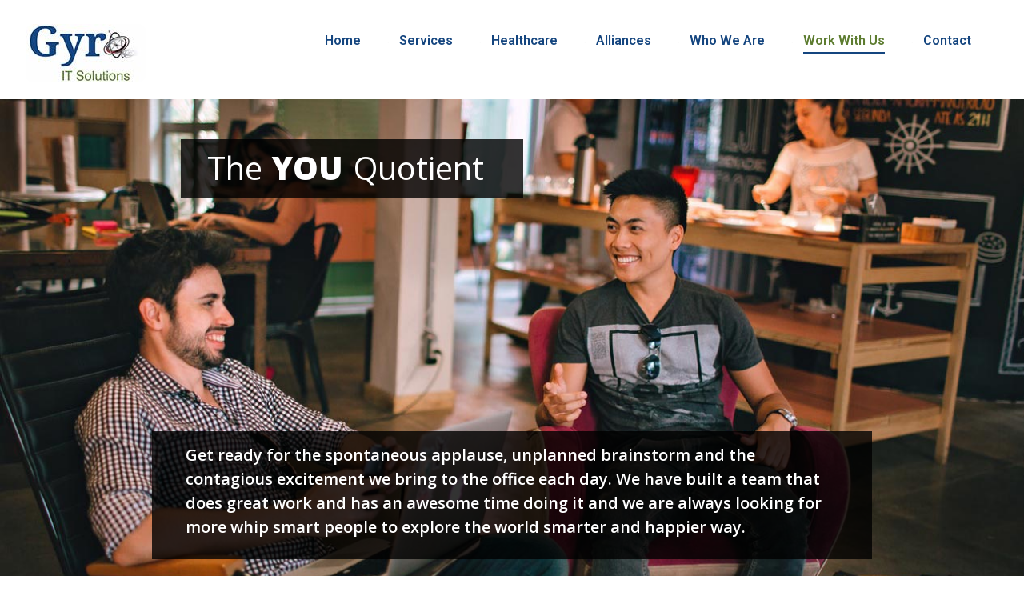

--- FILE ---
content_type: text/html; charset=UTF-8
request_url: https://gyroitsolutions.com/work-with-us/
body_size: 20453
content:
<!DOCTYPE html>
<html dir="ltr" lang="en-GB" prefix="og: https://ogp.me/ns#">
<head>
	<meta charset="UTF-8" />
	<meta name="viewport" content="width=device-width, initial-scale=1.0, minimum-scale=1.0"/>
	<title>Work With Us - GYRIT Solutions Pvt Ltd</title>
	<style>img:is([sizes="auto" i], [sizes^="auto," i]) { contain-intrinsic-size: 3000px 1500px }</style>
	
		<!-- All in One SEO 4.9.1.1 - aioseo.com -->
	<meta name="robots" content="max-image-preview:large" />
	<link rel="canonical" href="https://gyroitsolutions.com/work-with-us/" />
	<meta name="generator" content="All in One SEO (AIOSEO) 4.9.1.1" />
		<meta property="og:locale" content="en_GB" />
		<meta property="og:site_name" content="GYRIT Solutions Pvt Ltd - ROI based IT &amp; AWS Services in Bengaluru" />
		<meta property="og:type" content="article" />
		<meta property="og:title" content="Work With Us - GYRIT Solutions Pvt Ltd" />
		<meta property="og:url" content="https://gyroitsolutions.com/work-with-us/" />
		<meta property="article:published_time" content="2018-08-26T07:14:11+00:00" />
		<meta property="article:modified_time" content="2018-11-12T13:12:48+00:00" />
		<meta name="twitter:card" content="summary_large_image" />
		<meta name="twitter:title" content="Work With Us - GYRIT Solutions Pvt Ltd" />
		<script type="application/ld+json" class="aioseo-schema">
			{"@context":"https:\/\/schema.org","@graph":[{"@type":"BreadcrumbList","@id":"https:\/\/gyroitsolutions.com\/work-with-us\/#breadcrumblist","itemListElement":[{"@type":"ListItem","@id":"https:\/\/gyroitsolutions.com#listItem","position":1,"name":"Home","item":"https:\/\/gyroitsolutions.com","nextItem":{"@type":"ListItem","@id":"https:\/\/gyroitsolutions.com\/work-with-us\/#listItem","name":"Work With Us"}},{"@type":"ListItem","@id":"https:\/\/gyroitsolutions.com\/work-with-us\/#listItem","position":2,"name":"Work With Us","previousItem":{"@type":"ListItem","@id":"https:\/\/gyroitsolutions.com#listItem","name":"Home"}}]},{"@type":"Organization","@id":"https:\/\/gyroitsolutions.com\/#organization","name":"GYRIT Solutions Pvt Ltd","description":"ROI based IT & AWS Services in Bengaluru","url":"https:\/\/gyroitsolutions.com\/"},{"@type":"WebPage","@id":"https:\/\/gyroitsolutions.com\/work-with-us\/#webpage","url":"https:\/\/gyroitsolutions.com\/work-with-us\/","name":"Work With Us - GYRIT Solutions Pvt Ltd","inLanguage":"en-GB","isPartOf":{"@id":"https:\/\/gyroitsolutions.com\/#website"},"breadcrumb":{"@id":"https:\/\/gyroitsolutions.com\/work-with-us\/#breadcrumblist"},"datePublished":"2018-08-26T07:14:11+01:00","dateModified":"2018-11-12T13:12:48+00:00"},{"@type":"WebSite","@id":"https:\/\/gyroitsolutions.com\/#website","url":"https:\/\/gyroitsolutions.com\/","name":"GYRIT Solutions Pvt Ltd","description":"ROI based IT & AWS Services in Bengaluru","inLanguage":"en-GB","publisher":{"@id":"https:\/\/gyroitsolutions.com\/#organization"}}]}
		</script>
		<!-- All in One SEO -->

<link rel='dns-prefetch' href='//fonts.googleapis.com' />
<link rel="alternate" type="application/rss+xml" title="GYRIT Solutions Pvt Ltd &raquo; Feed" href="https://gyroitsolutions.com/feed/" />
<link rel="alternate" type="application/rss+xml" title="GYRIT Solutions Pvt Ltd &raquo; Comments Feed" href="https://gyroitsolutions.com/comments/feed/" />
<link rel='stylesheet' id='wp-block-library-css' href='https://gyroitsolutions.com/wp-includes/css/dist/block-library/style.min.css' media='all' />
<style id='classic-theme-styles-inline-css' type='text/css'>
/*! This file is auto-generated */
.wp-block-button__link{color:#fff;background-color:#32373c;border-radius:9999px;box-shadow:none;text-decoration:none;padding:calc(.667em + 2px) calc(1.333em + 2px);font-size:1.125em}.wp-block-file__button{background:#32373c;color:#fff;text-decoration:none}
</style>
<link rel='stylesheet' id='aioseo/css/src/vue/standalone/blocks/table-of-contents/global.scss-css' href='https://gyroitsolutions.com/wp-content/plugins/all-in-one-seo-pack/dist/Lite/assets/css/table-of-contents/global.e90f6d47.css' media='all' />
<style id='global-styles-inline-css' type='text/css'>
:root{--wp--preset--aspect-ratio--square: 1;--wp--preset--aspect-ratio--4-3: 4/3;--wp--preset--aspect-ratio--3-4: 3/4;--wp--preset--aspect-ratio--3-2: 3/2;--wp--preset--aspect-ratio--2-3: 2/3;--wp--preset--aspect-ratio--16-9: 16/9;--wp--preset--aspect-ratio--9-16: 9/16;--wp--preset--color--black: #000000;--wp--preset--color--cyan-bluish-gray: #abb8c3;--wp--preset--color--white: #ffffff;--wp--preset--color--pale-pink: #f78da7;--wp--preset--color--vivid-red: #cf2e2e;--wp--preset--color--luminous-vivid-orange: #ff6900;--wp--preset--color--luminous-vivid-amber: #fcb900;--wp--preset--color--light-green-cyan: #7bdcb5;--wp--preset--color--vivid-green-cyan: #00d084;--wp--preset--color--pale-cyan-blue: #8ed1fc;--wp--preset--color--vivid-cyan-blue: #0693e3;--wp--preset--color--vivid-purple: #9b51e0;--wp--preset--gradient--vivid-cyan-blue-to-vivid-purple: linear-gradient(135deg,rgba(6,147,227,1) 0%,rgb(155,81,224) 100%);--wp--preset--gradient--light-green-cyan-to-vivid-green-cyan: linear-gradient(135deg,rgb(122,220,180) 0%,rgb(0,208,130) 100%);--wp--preset--gradient--luminous-vivid-amber-to-luminous-vivid-orange: linear-gradient(135deg,rgba(252,185,0,1) 0%,rgba(255,105,0,1) 100%);--wp--preset--gradient--luminous-vivid-orange-to-vivid-red: linear-gradient(135deg,rgba(255,105,0,1) 0%,rgb(207,46,46) 100%);--wp--preset--gradient--very-light-gray-to-cyan-bluish-gray: linear-gradient(135deg,rgb(238,238,238) 0%,rgb(169,184,195) 100%);--wp--preset--gradient--cool-to-warm-spectrum: linear-gradient(135deg,rgb(74,234,220) 0%,rgb(151,120,209) 20%,rgb(207,42,186) 40%,rgb(238,44,130) 60%,rgb(251,105,98) 80%,rgb(254,248,76) 100%);--wp--preset--gradient--blush-light-purple: linear-gradient(135deg,rgb(255,206,236) 0%,rgb(152,150,240) 100%);--wp--preset--gradient--blush-bordeaux: linear-gradient(135deg,rgb(254,205,165) 0%,rgb(254,45,45) 50%,rgb(107,0,62) 100%);--wp--preset--gradient--luminous-dusk: linear-gradient(135deg,rgb(255,203,112) 0%,rgb(199,81,192) 50%,rgb(65,88,208) 100%);--wp--preset--gradient--pale-ocean: linear-gradient(135deg,rgb(255,245,203) 0%,rgb(182,227,212) 50%,rgb(51,167,181) 100%);--wp--preset--gradient--electric-grass: linear-gradient(135deg,rgb(202,248,128) 0%,rgb(113,206,126) 100%);--wp--preset--gradient--midnight: linear-gradient(135deg,rgb(2,3,129) 0%,rgb(40,116,252) 100%);--wp--preset--font-size--small: 13px;--wp--preset--font-size--medium: 20px;--wp--preset--font-size--large: 36px;--wp--preset--font-size--x-large: 42px;--wp--preset--spacing--20: 0.44rem;--wp--preset--spacing--30: 0.67rem;--wp--preset--spacing--40: 1rem;--wp--preset--spacing--50: 1.5rem;--wp--preset--spacing--60: 2.25rem;--wp--preset--spacing--70: 3.38rem;--wp--preset--spacing--80: 5.06rem;--wp--preset--shadow--natural: 6px 6px 9px rgba(0, 0, 0, 0.2);--wp--preset--shadow--deep: 12px 12px 50px rgba(0, 0, 0, 0.4);--wp--preset--shadow--sharp: 6px 6px 0px rgba(0, 0, 0, 0.2);--wp--preset--shadow--outlined: 6px 6px 0px -3px rgba(255, 255, 255, 1), 6px 6px rgba(0, 0, 0, 1);--wp--preset--shadow--crisp: 6px 6px 0px rgba(0, 0, 0, 1);}:where(.is-layout-flex){gap: 0.5em;}:where(.is-layout-grid){gap: 0.5em;}body .is-layout-flex{display: flex;}.is-layout-flex{flex-wrap: wrap;align-items: center;}.is-layout-flex > :is(*, div){margin: 0;}body .is-layout-grid{display: grid;}.is-layout-grid > :is(*, div){margin: 0;}:where(.wp-block-columns.is-layout-flex){gap: 2em;}:where(.wp-block-columns.is-layout-grid){gap: 2em;}:where(.wp-block-post-template.is-layout-flex){gap: 1.25em;}:where(.wp-block-post-template.is-layout-grid){gap: 1.25em;}.has-black-color{color: var(--wp--preset--color--black) !important;}.has-cyan-bluish-gray-color{color: var(--wp--preset--color--cyan-bluish-gray) !important;}.has-white-color{color: var(--wp--preset--color--white) !important;}.has-pale-pink-color{color: var(--wp--preset--color--pale-pink) !important;}.has-vivid-red-color{color: var(--wp--preset--color--vivid-red) !important;}.has-luminous-vivid-orange-color{color: var(--wp--preset--color--luminous-vivid-orange) !important;}.has-luminous-vivid-amber-color{color: var(--wp--preset--color--luminous-vivid-amber) !important;}.has-light-green-cyan-color{color: var(--wp--preset--color--light-green-cyan) !important;}.has-vivid-green-cyan-color{color: var(--wp--preset--color--vivid-green-cyan) !important;}.has-pale-cyan-blue-color{color: var(--wp--preset--color--pale-cyan-blue) !important;}.has-vivid-cyan-blue-color{color: var(--wp--preset--color--vivid-cyan-blue) !important;}.has-vivid-purple-color{color: var(--wp--preset--color--vivid-purple) !important;}.has-black-background-color{background-color: var(--wp--preset--color--black) !important;}.has-cyan-bluish-gray-background-color{background-color: var(--wp--preset--color--cyan-bluish-gray) !important;}.has-white-background-color{background-color: var(--wp--preset--color--white) !important;}.has-pale-pink-background-color{background-color: var(--wp--preset--color--pale-pink) !important;}.has-vivid-red-background-color{background-color: var(--wp--preset--color--vivid-red) !important;}.has-luminous-vivid-orange-background-color{background-color: var(--wp--preset--color--luminous-vivid-orange) !important;}.has-luminous-vivid-amber-background-color{background-color: var(--wp--preset--color--luminous-vivid-amber) !important;}.has-light-green-cyan-background-color{background-color: var(--wp--preset--color--light-green-cyan) !important;}.has-vivid-green-cyan-background-color{background-color: var(--wp--preset--color--vivid-green-cyan) !important;}.has-pale-cyan-blue-background-color{background-color: var(--wp--preset--color--pale-cyan-blue) !important;}.has-vivid-cyan-blue-background-color{background-color: var(--wp--preset--color--vivid-cyan-blue) !important;}.has-vivid-purple-background-color{background-color: var(--wp--preset--color--vivid-purple) !important;}.has-black-border-color{border-color: var(--wp--preset--color--black) !important;}.has-cyan-bluish-gray-border-color{border-color: var(--wp--preset--color--cyan-bluish-gray) !important;}.has-white-border-color{border-color: var(--wp--preset--color--white) !important;}.has-pale-pink-border-color{border-color: var(--wp--preset--color--pale-pink) !important;}.has-vivid-red-border-color{border-color: var(--wp--preset--color--vivid-red) !important;}.has-luminous-vivid-orange-border-color{border-color: var(--wp--preset--color--luminous-vivid-orange) !important;}.has-luminous-vivid-amber-border-color{border-color: var(--wp--preset--color--luminous-vivid-amber) !important;}.has-light-green-cyan-border-color{border-color: var(--wp--preset--color--light-green-cyan) !important;}.has-vivid-green-cyan-border-color{border-color: var(--wp--preset--color--vivid-green-cyan) !important;}.has-pale-cyan-blue-border-color{border-color: var(--wp--preset--color--pale-cyan-blue) !important;}.has-vivid-cyan-blue-border-color{border-color: var(--wp--preset--color--vivid-cyan-blue) !important;}.has-vivid-purple-border-color{border-color: var(--wp--preset--color--vivid-purple) !important;}.has-vivid-cyan-blue-to-vivid-purple-gradient-background{background: var(--wp--preset--gradient--vivid-cyan-blue-to-vivid-purple) !important;}.has-light-green-cyan-to-vivid-green-cyan-gradient-background{background: var(--wp--preset--gradient--light-green-cyan-to-vivid-green-cyan) !important;}.has-luminous-vivid-amber-to-luminous-vivid-orange-gradient-background{background: var(--wp--preset--gradient--luminous-vivid-amber-to-luminous-vivid-orange) !important;}.has-luminous-vivid-orange-to-vivid-red-gradient-background{background: var(--wp--preset--gradient--luminous-vivid-orange-to-vivid-red) !important;}.has-very-light-gray-to-cyan-bluish-gray-gradient-background{background: var(--wp--preset--gradient--very-light-gray-to-cyan-bluish-gray) !important;}.has-cool-to-warm-spectrum-gradient-background{background: var(--wp--preset--gradient--cool-to-warm-spectrum) !important;}.has-blush-light-purple-gradient-background{background: var(--wp--preset--gradient--blush-light-purple) !important;}.has-blush-bordeaux-gradient-background{background: var(--wp--preset--gradient--blush-bordeaux) !important;}.has-luminous-dusk-gradient-background{background: var(--wp--preset--gradient--luminous-dusk) !important;}.has-pale-ocean-gradient-background{background: var(--wp--preset--gradient--pale-ocean) !important;}.has-electric-grass-gradient-background{background: var(--wp--preset--gradient--electric-grass) !important;}.has-midnight-gradient-background{background: var(--wp--preset--gradient--midnight) !important;}.has-small-font-size{font-size: var(--wp--preset--font-size--small) !important;}.has-medium-font-size{font-size: var(--wp--preset--font-size--medium) !important;}.has-large-font-size{font-size: var(--wp--preset--font-size--large) !important;}.has-x-large-font-size{font-size: var(--wp--preset--font-size--x-large) !important;}
:where(.wp-block-post-template.is-layout-flex){gap: 1.25em;}:where(.wp-block-post-template.is-layout-grid){gap: 1.25em;}
:where(.wp-block-columns.is-layout-flex){gap: 2em;}:where(.wp-block-columns.is-layout-grid){gap: 2em;}
:root :where(.wp-block-pullquote){font-size: 1.5em;line-height: 1.6;}
</style>
<link rel='stylesheet' id='cz-icons-pack-css' href='https://gyroitsolutions.com/wp-content/plugins/codevz-plus/admin/fields/codevz_fields/icons/czicons.css' media='all' />
<link rel='stylesheet' id='contact-form-7-css' href='https://gyroitsolutions.com/wp-content/plugins/contact-form-7/includes/css/styles.css' media='all' />
<link rel='stylesheet' id='wpcf7-redirect-script-frontend-css' href='https://gyroitsolutions.com/wp-content/plugins/wpcf7-redirect/build/assets/frontend-script.css' media='all' />
<link rel='stylesheet' id='codevz-style-css' href='https://gyroitsolutions.com/wp-content/themes/xtra/style.css' media='all' />
<link rel='stylesheet' id='font-awesome-css' href='https://gyroitsolutions.com/wp-content/plugins/elementor/assets/lib/font-awesome/css/font-awesome.min.css' media='all' />
<link rel='stylesheet' id='cf-front-css' href='https://gyroitsolutions.com/wp-content/plugins/caldera-forms/assets/build/css/caldera-forms-front.min.css' media='all' />
<link rel='stylesheet' id='js_composer_front-css' href='https://gyroitsolutions.com/wp-content/plugins/js_composer/assets/css/js_composer.min.css' media='all' />
<link rel='stylesheet' id='codevz-plugin-css' href='https://gyroitsolutions.com/wp-content/plugins/codevz-plus/assets/codevzplus.css' media='all' />
<style id='codevz-plugin-inline-css' type='text/css'>


/* Theme color */a:hover, .sf-menu > .cz.current_menu > a, .sf-menu > .cz .cz.current_menu > a, .sf-menu > .current-menu-parent > a {color: #14457f} 
	form button, .button, #edd-purchase-button, .edd-submit, .edd-submit.button.blue, .edd-submit.button.blue:hover, .edd-submit.button.blue:focus, [type=submit].edd-submit, .sf-menu > .cz > a:before,.sf-menu > .cz > a:before,.widget_product_search #searchsubmit, .post-password-form input[type="submit"], .wpcf7-submit, .submit_user, 
	#commentform #submit, .commentlist li.bypostauthor > .comment-body:after,.commentlist li.comment-author-admin > .comment-body:after, 
	.woocommerce input.button.alt.woocommerce #respond input#submit, .woocommerce a.button, .woocommerce button.button, .woocommerce input.button,.woocommerce .woocommerce-error .button, 
	.woocommerce .woocommerce-info .button, .woocommerce .woocommerce-message .button, .woocommerce-page .woocommerce-error .button, .woocommerce-page .woocommerce-info .button, 
	.woocommerce-page .woocommerce-message .button,#add_payment_method table.cart input, .woocommerce-cart table.cart input:not(.input-text), .woocommerce-checkout table.cart input,
	.woocommerce input.button:disabled, .woocommerce input.button:disabled[disabled],#add_payment_method table.cart input, #add_payment_method .wc-proceed-to-checkout a.checkout-button, 
	.woocommerce-cart .wc-proceed-to-checkout a.checkout-button, .woocommerce-checkout .wc-proceed-to-checkout a.checkout-button,.woocommerce #payment #place_order, .woocommerce-page #payment #place_order,.woocommerce input.button.alt,
	.woocommerce #respond input#submit.alt:hover, .pagination .current, .pagination > b, .pagination a:hover, .page-numbers .current, .page-numbers a:hover, .pagination .next:hover, 
	.pagination .prev:hover, input[type=submit], .sticky:before, .commentlist li.comment-author-admin .fn, .woocommerce #respond input#submit.alt:hover, .woocommerce a.button.alt:hover, 
	.woocommerce button.button.alt:hover, .woocommerce input.button.alt:hover, .woocommerce-MyAccount-navigation a:hover, .woocommerce-MyAccount-navigation .is-active a,
	input[type=submit],input[type=button],.cz_header_button,.cz_default_portfolio a, .dwqa-questions-footer .dwqa-ask-question a,
	.cz_readmore, .more-link, .woocommerce nav.woocommerce-pagination ul li a:focus, .woocommerce nav.woocommerce-pagination ul li a:hover, 
	.woocommerce nav.woocommerce-pagination ul li span.current, .cz_btn, 
	.woocommerce .widget_price_filter .ui-slider .ui-slider-range, 
	.woocommerce .widget_price_filter .ui-slider .ui-slider-handle, 
	.woocommerce #respond input#submit, .woocommerce a.button, .woocommerce button.button, .woocommerce input.button,
	.woocommerce div.product form.cart .button {background-color: #14457f}
	.cs_load_more_doing, div.wpcf7 .wpcf7-form .ajax-loader, .cz_ajax_loader {border-right-color: #14457f}
	input:focus,textarea:focus,select:focus {border-color: #14457f}
	::selection {background-color: #14457f;color: #fff}
	::-moz-selection {background-color: #14457f;color: #fff}

/* Dynamic  */html,body{background-color:#ffffff}#layout{border-style:solid;border-radius:4px}form button,.wpcf7-submit,.dwqa-questions-footer .dwqa-ask-question a,input[type=submit],input[type=button],.button,.cz_header_button,.woocommerce a.button,.woocommerce input.button,.woocommerce #respond input#submit.alt,.woocommerce a.button.alt,.woocommerce button.button.alt,.woocommerce input.button.alt,.woocommerce #respond input#submit, .woocommerce a.button, .woocommerce button.button, .woocommerce input.button, #edd-purchase-button, .edd-submit, [type=submit].edd-submit, .edd-submit.button.blue{border-style:solid;border-radius:12px}.widget{background-color:rgba(20,69,127,0.05);border-style:solid;border-radius:10px}.widget > h4{font-size:18px;color:#14457f;border-style:dashed}input,textarea,select,.qty{border-style:solid;border-radius:12px}.logo_hover_tooltip{width:560px;padding:30px;border-style:solid;border-radius:10px;box-shadow:0px 10px 34px rgba(10,10,10,0.1)}.elms_row .cz_social, .fixed_side .cz_social{color:#14457f}.elms_row .cz_social a, .fixed_side .cz_social a{font-size:16px;border-style:solid;border-radius:30%}.header_1{padding-top:10px}.header_1 .row{border-style:solid;border-width:0px 0 1px;border-color:rgba(255,255,255,0.14);border-radius:0px}#menu_header_1 > .cz > a{font-size:16px;color:#14457f;padding:5px 0px 0px;margin:0px 34px 0px 14px}#menu_header_1 > .cz > a:hover,#menu_header_1 > .cz:hover > a,#menu_header_1 > .cz.current_menu > a,#menu_header_1 > .current-menu-parent > a{color:#5d7c30}#menu_header_1 > .cz > a:before{border-style:solid;border-width:0px;border-radius:0px}#menu_header_1 > .cz:after{content:'.';color:rgba(242,242,242,0.27)}#menu_header_1 .cz .sub-menu:not(.cz_megamenu_inner_ul),#menu_header_1 .cz_megamenu_inner_ul .cz_megamenu_inner_ul{margin-left:34px;border-style:solid;border-radius:0px 10px 10px 10px;box-shadow:0px 10px 34px rgba(10,10,10,0.1)}#menu_header_1 .cz .cz a:hover,#menu_header_1 .cz .cz:hover > a,#menu_header_1 .cz .cz.current_menu > a,#menu_header_1 .cz .current_menu > .current_menu{color:#14457f}.header_2{background-color:#ffffff}#menu_header_2 > .cz > a{padding:6px}#menu_header_2 > .cz > a:hover,#menu_header_2 > .cz:hover > a,#menu_header_2 > .cz.current_menu > a,#menu_header_2 > .current-menu-parent > a{color:#ffffff}#menu_header_2 > .cz > a:before{border-style:solid;border-width:0px;border-radius:4px}#menu_header_2 .cz .sub-menu:not(.cz_megamenu_inner_ul),#menu_header_2 .cz_megamenu_inner_ul .cz_megamenu_inner_ul{background-color:#14457f;margin:1px   12px;border-style:solid;border-radius:4px}#menu_header_2 .cz .cz a{color:#ffffff}#menu_header_2 .cz .cz a:hover,#menu_header_2 .cz .cz:hover > a,#menu_header_2 .cz .cz.current_menu > a,#menu_header_2 .cz .current_menu > .current_menu{color:#e2e2e2}.header_3{padding-top:10px}.header_3 .row{border-style:solid;border-width:0px 0px 1px;border-radius:0px}#menu_header_3 > .cz > a{font-size:16px;color:#14457f;padding:5px 0px 0px;margin:0px 34px 0px 14px}#menu_header_3 > .cz > a:before{border-style:solid;border-width:0px;border-radius:0px}.header_4{background-color:#ffffff;padding-top:10px;padding-bottom:10px}#menu_header_4{background-position:center bottom;background-size:cover;background-color:#ffffff}#menu_header_4 > .cz > a{color:#14457f;font-weight:700}#menu_header_4 > .cz > a:hover,#menu_header_4 > .cz:hover > a,#menu_header_4 > .cz.current_menu > a,#menu_header_4 > .current-menu-parent > a{color:#a8d67a;font-weight:700}#menu_header_4 .cz .cz a{color:#ffffff}.hidden_top_bar{color:#0a0101;background-color:#ffffff;border-style:solid;border-width:0 0 2px;border-color:#ffffff;transform: translateY(calc(-100% + 2px))}.hidden_top_bar > i{color:#000000;background:#ffffff;padding:14px 16px 15px 16px;border-style:solid;border-radius:0px}.page_title,.header_onthe_cover .page_title{background-size:cover;background-image:url(http://xtratheme.com/business/wp-content/uploads/sites/12/2017/07/br1.jpg)}.page_title .section_title{font-size:40px;color:#ffffff}.page_title a,.page_title a:hover,.page_title i{color:#ffffff}body{font-family:'Roboto'}.footer_1 .row{border-width:0 0 1px;border-color:rgba(255,255,255,0.14)}.cz_middle_footer{padding-top:60px}.footer_widget{color:#ffffff;padding:30px 10px}.cz_middle_footer a{color:#ffffff;line-height: 2}.cz_middle_footer a:hover{color:rgb(20, 69, 127)}.footer_2{background-color:rgba(255,255,255,0.5)}.footer_2 .row{border-style:solid;border-width:1px 0 0;border-color:rgba(255,255,255,0.14)}i.backtotop{color:#ffffff;background-color:#14457f;font-size:14px;border-style:solid;border-radius:30%}i.fixed_contact{font-size:14px;color:#ffffff;background-color:#14457f;margin-right:5px;border-radius:30%}div.fixed_contact{border-radius:14px}.footer_widget > h4{color:#ffffff;font-size:18px;border-style:solid;border-width:0 0 1px}img, .cz_image img{border-style:solid;border-radius:10px}.tagcloud a, .cz_post_cat a{border-style:solid;border-radius:12px}.pagination a, .pagination > b, .pagination span, .page-numbers a, .page-numbers span, .woocommerce nav.woocommerce-pagination ul li a, .woocommerce nav.woocommerce-pagination ul li span{border-style:solid;border-radius:12px}.cz-cpt-post .cz_readmore, .cz-cpt-post .more-link{color:#14457f;background-color:rgba(20,69,127,0.1);padding-right:15px;padding-left:10px;border-style:solid;border-radius:12px}.rtl.cz-cpt-post .cz_readmore,.rtl.cz-cpt-post .more-link{padding-left: 15px;padding-right: 10px}.cz-cpt-post .cz_readmore:hover, .cz-cpt-post .more-link:hover{color:#000000;box-shadow:0px 10px 20px rgba(0,0,0,0.11)}.cz-cpt-post .cz_readmore i, .cz-cpt-post .more-link i{color:#14457f;border-style:solid;border-radius:30px}#menu_header_1 .sub-menu .sub-menu:not(.cz_megamenu_inner_ul){margin-top:-14px;margin-right:11px;margin-left:11px;border-radius:0 10px 10px 10px}.page_footer{background-size:cover;background-image:url(https://gyroitsolutions.com/wp-content/uploads/2018/09/footer.jpg)}.cz-cpt-post .cz_default_loop > div{background-color:rgba(20,69,127,0.05);padding:30px}.single-post .next_prev i{border-radius:12px}.cz-cpt-portfolio .cz_default_loop .cz_post_title h3{color:#14457f}select,.nice-select{border-radius:10px}.cz-cpt-post .cz_default_loop .cz_post_image, .cz-cpt-post .cz_post_svg{background-color:#14457f;border-radius:10px}

/* Responsive */@media screen and (max-width:1240px){#layout{width:100%!important}#layout.layout_1,#layout.layout_2{width:95%!important}.row{width:90% !important;padding:0}blockquote{padding:20px}footer .elms_center,footer .elms_left,footer .elms_right,footer .have_center .elms_left, footer .have_center .elms_center, footer .have_center .elms_right{float:none;display:table;text-align:center;margin: 0 auto;flex:unset}}
	@media screen and (max-width:1025px){.header_1,.header_2,.header_3{width: 100%}#layout.layout_1,#layout.layout_2{width:94%!important}#layout.layout_1 .row,#layout.layout_2 .row{width:90% !important}}
	@media screen and (max-width:768px){.header_1,.header_2,.header_3,.header_5,.fixed_side{display: none !important}.header_4,.cz_before_mobile_header,.cz_after_mobile_header,.Corpse_Sticky.cz_sticky_corpse_for_header_4{display: block !important}.header_onthe_cover:not(.header_onthe_cover_dt):not(.header_onthe_cover_all){margin-top: 0 !important}body,#layout{max-width:100%;padding: 0 !important;margin: 0 !important}body{overflow-x:hidden}.row{max-width:100%}.inner_layout,#layout.layout_1,#layout.layout_2,.col,.cz_five_columns > .wpb_column,.cz_five_columns > .vc_vc_column{width:100% !important;max-width:100%;margin:0 !important;border-radius:0}.hidden_top_bar,.fixed_contact,.cz_process_road_a,.cz_process_road_b{display:none!important}.cz_parent_megamenu>.sub-menu{margin:0!important}.is_fixed_side{padding:0!important}.cz_tabs_is_v .cz_tabs_nav,.cz_tabs_is_v .cz_tabs_content{width: 100% !important;margin-bottom: 20px}.wpb_column {margin-bottom: 20px}.cz_fixed_footer {position: static !important}.Corpse_Sticky,.hide_on_tablet{display:none !important}header i.hide,.show_on_tablet{display:block}.slick-slide .cz_grid_item{margin:0 auto !important;float:none !important;display: table !important;}.cz_grid_item{width:50% !important}.cz_grid_item img{width:auto !important;margin: 0 auto}.cz_mobile_text_center, .cz_mobile_text_center *{text-align:center !important;float:none !important;margin-right:auto;margin-left:auto}.cz_mobile_text_center .cz_title_content{width:100%}.cz_mobile_text_center .cz_title_content .cz_wpe_content{display:table}.cz_mobile_btn_center{float:none !important;margin-left: auto !important;margin-right: auto !important;display: table !important;text-align: center !important}.vc_row[data-vc-stretch-content] .vc_column-inner[class^='vc_custom_'],.vc_row[data-vc-stretch-content] .vc_column-inner[class*=' vc_custom_'] {padding:20px !important;}.wpb_column {margin-bottom: 0 !important;}.vc_row.no_padding .vc_column_container > .vc_column-inner, .vc_row.nopadding .vc_column_container > .vc_column-inner{padding:0 !important;}.cz_posts_container article > div{height: auto !important}.cz_split_box_left > div, .cz_split_box_right > div {width:100%;float:none}.woo-col-3.woocommerce ul.products li.product, .woo-col-3.woocommerce-page ul.products li.product, .woo-related-col-3.woocommerce ul.products .related li.product, .woo-related-col-3.woocommerce-page ul.products .related li.product {width: calc(100% / 2 - 2.6%)}.search_style_icon_full .search{width:86%;top:80px}.vc_row-o-equal-height .cz_box_front_inner, .vc_row-o-equal-height .cz_eqh, .vc_row-o-equal-height .cz_eqh > div, .vc_row-o-equal-height .cz_eqh > div > div, .vc_row-o-equal-height .cz_eqh > div > div > div, .vc_row-o-equal-height .cz_eqh > div > div > div > div, .vc_row-o-equal-height .cz_eqh > div > div > div > div > div, .cz_posts_equal > .clr{display:block !important}.cz_a_c.cz_timeline_container:before {left: 0}.cz_timeline-i i {left: 0;transform: translateX(-50%)}.cz_a_c .cz_timeline-content {margin-left: 50px;width: 70%;float: left}.cz_a_c .cz_timeline-content .cz_date{position: static;text-align: left}.cz_posts_template_13 article,.cz_posts_template_14 article{width:100%}.center_on_mobile,.center_on_mobile *{text-align:center !important;float:none !important;list-style:none !important}.center_on_mobile .cz_wh_left, .center_on_mobile .cz_wh_right {display:block}.center_on_mobile .item_small > a{display:inline-block;margin:2px 0}.center_on_mobile img,.center_on_mobile .cz_image > div{float:none;display:table !important;margin-left: auto !important;margin-right: auto !important}.center_on_mobile .star-rating{margin: 0 auto !important}.tac_in_mobile{text-align:center !important;float:none !important;display:table;margin-left:auto !important;margin-right:auto !important}.cz_posts_list_1 .cz_grid_item div > *, .cz_posts_list_2 .cz_grid_item div > *, .cz_posts_list_3 .cz_grid_item div > *, .cz_posts_list_5 .cz_grid_item div > *{padding: 0 !important;width:100% !important}.cz_row_reverse{flex-direction:column-reverse;display: flex}.admin-bar .offcanvas_area,.admin-bar .offcanvas_area.active_offcanvas,.admin-bar .hidden_top_bar{margin-top: 46px}.admin-bar .header_5,.admin-bar .onSticky,.admin-bar .cz_fixed_top_border,.admin-bar.active_offcanvas .offcanvas-close{top:46px}.admin-bar .onSticky{top:0}footer .have_center > .elms_row > .clr{display: block}.page_title,.header_onthe_cover .page_title{padding-top:25px;}.page_title a,.page_title a:hover,.page_title i{display:none;}}
	@media screen and (max-width:480px){.cz_grid_item img{width:auto !important}.hide_on_mobile,.show_only_tablet,.fixed_contact,.cz_cart_items{display:none}header i.hide,.show_on_mobile{display:block}.offcanvas_area{width:65%}.cz_tab_a,.cz_tabs_content,.cz_tabs_is_v .cz_tabs_nav{box-sizing:border-box;display: block;width: 100% !important;margin-bottom: 20px}.woocommerce ul.products li.product, .woocommerce-page ul.products li.product, .woocommerce-page[class*=columns-] ul.products li.product, .woocommerce[class*=columns-] ul.products li.product,.wpcf7-form p,.cz_default_loop,.cz_post_image,.cz_post_chess_content{width: 100% !important}.cz_post_chess_content{position:static;transform:none}.cz_post_image,.cz_default_grid{width: 100%;margin-bottom:30px !important}.wpcf7-form p {width: 100% !important;margin: 0 0 10px !important}[class^="cz_parallax_"],[class*=" cz_parallax_"]{transform:none !important}th, td {padding: 1px}dt {width: auto}dd {margin: 0}pre{width: 90%}.woocommerce .woocommerce-result-count, .woocommerce-page .woocommerce-result-count,.woocommerce .woocommerce-ordering, .woocommerce-page .woocommerce-ordering{float:none;text-align:center;width:100%}.woocommerce #coupon_code, .coupon input.button {width:100% !important;margin:0 0 10px !important}span.wpcf7-not-valid-tip{left:auto}.wpcf7-not-valid-tip:after{right:auto;left:-41px}.cz_video_popup div{width:fit-content}.cz_grid_item{position:static !important;width:100% !important;margin:0 !important;float:none !important;transform:none !important}.cz_grid_item > div{margin:0 0 10px !important}.cz_grid{width:100% !important;margin:0 !important}.next_prev li {float:none !important;width:100% !important;border: 0 !important;margin-bottom:30px !important}.services.left .service_custom,.services.right .service_custom,.services.left .service_img,.services.right .service_img{float:none;margin:0 auto 20px auto !important;display:table}.services div.service_text,.services.right div.service_text{padding:0 !important;text-align:center !important}.header_onthe_cover_dt{margin-top:0 !important}.alignleft,.alignright{float:none;margin:0 auto 30px}.woocommerce li.product{margin-bottom:30px !important}.woocommerce #reviews #comments ol.commentlist li .comment-text{margin:0 !important}#comments .commentlist li .avatar{left:-20px !important}.services .service_custom i{left: 50%;transform: translateX(-50%)}#commentform > p{display:block;width:100%}blockquote,.blockquote{width:100% !important;box-sizing:border-box;text-align:center;display:table !important;margin:0 auto 30px !important;float:none !important}.cz_related_post{margin-bottom: 30px !important}.right_br_full_container .lefter, .right_br_full_container .righter,.right_br_full_container .breadcrumbs{width:100%;text-align:center}a img.alignleft,a img.alignright{margin:0 auto 30px;display:block;float:none}.cz_popup_in{max-height:85%!important;max-width:90%!important;min-width:0;animation:none;box-sizing:border-box;left:5%;transform:translate(0,-50%)}.rtl .sf-menu > .cz{width:100%}.cz_2_btn a {box-sizing: border-box}.cz_has_year{margin-left:0 !important}.cz_history_1 > span:first-child{position:static !important;margin-bottom:10px !important;display:inline-block}.search-form .search-submit{margin: 0}.page_item_has_children .children, ul.cz_circle_list {margin: 8px 0 8px 10px}ul, .widget_nav_menu .sub-menu, .widget_categories .children, .page_item_has_children .children, ul.cz_circle_list{margin-left: 10px}.dwqa-questions-list .dwqa-question-item{padding: 20px 20px 20px 90px}.dwqa-question-content, .dwqa-answer-content{padding:0}.cz_hexagon{position: relative;margin: 0 auto 30px}.cz_gallery_badge{right:-10px}.woocommerce table.shop_table_responsive tr td,.woocommerce-page table.shop_table_responsive tr td{display:flow-root !important}.quantity{float:right}.wpb_animate_when_almost_visible{animation-name:fadeIn !important;animation-delay:0 !important}.cz_edd_container .edd_price_options {position: static;visibility: visible;opacity: 1;transform: none;box-shadow: none;padding: 0}.cz_subscribe_elm{width:100% !important}.logo_hover_tooltip{width:320px;}.footer_widget{font-size:12px;color:#ffffff;}}


/* PageBuilder */#cz_52677 > div{position:relative;}
</style>
<link rel='stylesheet' id='google-font-roboto-css' href='//fonts.googleapis.com/css?family=Roboto%3A100%2C200%2C300%2C400%2C500%2C600%2C700%2C800%2C900' media='all' />
<script src="https://gyroitsolutions.com/wp-includes/js/jquery/jquery.min.js" id="jquery-core-js"></script>
<script src="https://gyroitsolutions.com/wp-includes/js/jquery/jquery-migrate.min.js" id="jquery-migrate-js"></script>
<script></script><link rel="https://api.w.org/" href="https://gyroitsolutions.com/wp-json/" /><link rel="alternate" title="JSON" type="application/json" href="https://gyroitsolutions.com/wp-json/wp/v2/pages/981" /><link rel="EditURI" type="application/rsd+xml" title="RSD" href="https://gyroitsolutions.com/xmlrpc.php?rsd" />
<meta name="generator" content="WordPress 6.8.3" />
<link rel='shortlink' href='https://gyroitsolutions.com/?p=981' />
<link rel="alternate" title="oEmbed (JSON)" type="application/json+oembed" href="https://gyroitsolutions.com/wp-json/oembed/1.0/embed?url=https%3A%2F%2Fgyroitsolutions.com%2Fwork-with-us%2F" />
<link rel="alternate" title="oEmbed (XML)" type="text/xml+oembed" href="https://gyroitsolutions.com/wp-json/oembed/1.0/embed?url=https%3A%2F%2Fgyroitsolutions.com%2Fwork-with-us%2F&#038;format=xml" />
<meta name="generator" content="Elementor 3.33.4; features: e_font_icon_svg, additional_custom_breakpoints; settings: css_print_method-external, google_font-enabled, font_display-swap">
			<style>
				.e-con.e-parent:nth-of-type(n+4):not(.e-lazyloaded):not(.e-no-lazyload),
				.e-con.e-parent:nth-of-type(n+4):not(.e-lazyloaded):not(.e-no-lazyload) * {
					background-image: none !important;
				}
				@media screen and (max-height: 1024px) {
					.e-con.e-parent:nth-of-type(n+3):not(.e-lazyloaded):not(.e-no-lazyload),
					.e-con.e-parent:nth-of-type(n+3):not(.e-lazyloaded):not(.e-no-lazyload) * {
						background-image: none !important;
					}
				}
				@media screen and (max-height: 640px) {
					.e-con.e-parent:nth-of-type(n+2):not(.e-lazyloaded):not(.e-no-lazyload),
					.e-con.e-parent:nth-of-type(n+2):not(.e-lazyloaded):not(.e-no-lazyload) * {
						background-image: none !important;
					}
				}
			</style>
			<meta name="generator" content="Powered by WPBakery Page Builder - drag and drop page builder for WordPress."/>
<meta name="generator" content="Powered by Slider Revolution 6.7.21 - responsive, Mobile-Friendly Slider Plugin for WordPress with comfortable drag and drop interface." />
<link rel="icon" href="https://gyroitsolutions.com/wp-content/uploads/2018/09/favi.jpg" sizes="32x32" />
<link rel="icon" href="https://gyroitsolutions.com/wp-content/uploads/2018/09/favi.jpg" sizes="192x192" />
<link rel="apple-touch-icon" href="https://gyroitsolutions.com/wp-content/uploads/2018/09/favi.jpg" />
<meta name="msapplication-TileImage" content="https://gyroitsolutions.com/wp-content/uploads/2018/09/favi.jpg" />
<script>function setREVStartSize(e){
			//window.requestAnimationFrame(function() {
				window.RSIW = window.RSIW===undefined ? window.innerWidth : window.RSIW;
				window.RSIH = window.RSIH===undefined ? window.innerHeight : window.RSIH;
				try {
					var pw = document.getElementById(e.c).parentNode.offsetWidth,
						newh;
					pw = pw===0 || isNaN(pw) || (e.l=="fullwidth" || e.layout=="fullwidth") ? window.RSIW : pw;
					e.tabw = e.tabw===undefined ? 0 : parseInt(e.tabw);
					e.thumbw = e.thumbw===undefined ? 0 : parseInt(e.thumbw);
					e.tabh = e.tabh===undefined ? 0 : parseInt(e.tabh);
					e.thumbh = e.thumbh===undefined ? 0 : parseInt(e.thumbh);
					e.tabhide = e.tabhide===undefined ? 0 : parseInt(e.tabhide);
					e.thumbhide = e.thumbhide===undefined ? 0 : parseInt(e.thumbhide);
					e.mh = e.mh===undefined || e.mh=="" || e.mh==="auto" ? 0 : parseInt(e.mh,0);
					if(e.layout==="fullscreen" || e.l==="fullscreen")
						newh = Math.max(e.mh,window.RSIH);
					else{
						e.gw = Array.isArray(e.gw) ? e.gw : [e.gw];
						for (var i in e.rl) if (e.gw[i]===undefined || e.gw[i]===0) e.gw[i] = e.gw[i-1];
						e.gh = e.el===undefined || e.el==="" || (Array.isArray(e.el) && e.el.length==0)? e.gh : e.el;
						e.gh = Array.isArray(e.gh) ? e.gh : [e.gh];
						for (var i in e.rl) if (e.gh[i]===undefined || e.gh[i]===0) e.gh[i] = e.gh[i-1];
											
						var nl = new Array(e.rl.length),
							ix = 0,
							sl;
						e.tabw = e.tabhide>=pw ? 0 : e.tabw;
						e.thumbw = e.thumbhide>=pw ? 0 : e.thumbw;
						e.tabh = e.tabhide>=pw ? 0 : e.tabh;
						e.thumbh = e.thumbhide>=pw ? 0 : e.thumbh;
						for (var i in e.rl) nl[i] = e.rl[i]<window.RSIW ? 0 : e.rl[i];
						sl = nl[0];
						for (var i in nl) if (sl>nl[i] && nl[i]>0) { sl = nl[i]; ix=i;}
						var m = pw>(e.gw[ix]+e.tabw+e.thumbw) ? 1 : (pw-(e.tabw+e.thumbw)) / (e.gw[ix]);
						newh =  (e.gh[ix] * m) + (e.tabh + e.thumbh);
					}
					var el = document.getElementById(e.c);
					if (el!==null && el) el.style.height = newh+"px";
					el = document.getElementById(e.c+"_wrapper");
					if (el!==null && el) {
						el.style.height = newh+"px";
						el.style.display = "block";
					}
				} catch(e){
					console.log("Failure at Presize of Slider:" + e)
				}
			//});
		  };</script>
		<style type="text/css" id="wp-custom-css">
			/*
You can add your own CSS here.

Click the help icon above to learn more.
*/

.pp li::marker {
    font-weight: 600 !important;
    font-size: 20px !important;
}		</style>
		<noscript><style> .wpb_animate_when_almost_visible { opacity: 1; }</style></noscript></head>

<body class="wp-singular page-template-default page page-id-981 wp-theme-xtra cz-cpt-post woo-col-2 woo-related-col-3  cz_sticky clr cz-page-981 esm-default wpb-js-composer js-comp-ver-7.3 vc_responsive elementor-default elementor-kit-2000">

	
	<div id="intro"  data-ajax="https://gyroitsolutions.com/wp-admin/admin-ajax.php" data-primary-color="#14457f" data-primary-old-color="#14457f" data-secondary-color="0" data-secondary-old-color=""></div>

<div id="layout" class="clr layout_"><div class="inner_layout"><div class="cz_overlay"></div><header class="page_header clr cz_sticky_h2"><div class="header_1 cz_menu_fx_left_to_right"><div class="row elms_row"><div class="clr"><div class="elms_left header_1_left "><div class="cz_elm logo_header_1_left_0 inner_logo_header_1_left_0" style="margin-top: 20px;margin-bottom: 20px;"><div class="logo_is_img logo"><a href="https://gyroitsolutions.com/" title="ROI based IT &amp; AWS Services in Bengaluru"><img src="https://gyroitsolutions.com/wp-content/uploads/2018/09/gyr_it_logo-v3-1.jpg" alt="GYRIT Solutions Pvt Ltd" width="200" height="200"></a><div class="logo_hover_tooltip"><div data-cz-style='#cz_63476 i{border-radius:50px;background-color:#14457f;color:#ffffff}#cz_87041 .cz_wh_line{border-style:dashed;border-color:rgba(17,17,17,0.2)}'><p><div class="vc_row wpb_row vc_row-fluid"><div class="wpb_column vc_column_container vc_col-sm-12"><div class="vc_column-inner"><div class="wpb_wrapper"><ul id="cz_63476" class="cz_63476 cz_stylish_list clr cz_sl_icon_hover_zoom_in"><li class="clr"><div class="cz_sl_icon"><i class="fa fa-map-marker mr10"></i></div><div><span>364-365, 9th Main Road, Dollars Colony,<br> JP Nagar 4th Phase, Bangalore - 560078</span></div></li><li class="clr"><div class="cz_sl_icon"><i class="fa fa-phone mr10"></i></div><div><span>+91-8040977077</span></div></li><li class="clr"><div class="cz_sl_icon"><i class="fa fa-envelope mr10"></i></div><div><span>info@gyroitsolutions.com </span></div></li></ul></div></div></div></div></p>
</div></div></div></div></div><div class="elms_right header_1_right "><div class="cz_elm menu_header_1_right_1 inner_menu_header_1_right_0" style="margin-top: 20px;margin-bottom: 20px;"><i class="fa fa-bars hide icon_mobile_cz_menu_default" style=""></i><ul id="menu_header_1" class="sf-menu clr cz_menu_default" data-indicator="" data-indicator2="fa fa-angle-right"><li id="menu-header_1-2047" class="menu-item menu-item-type-post_type menu-item-object-page menu-item-home cz"><a data-title="Home" href="https://gyroitsolutions.com/"><span>Home</span></a></li>
<li id="menu-header_1-1403" class="menu-item menu-item-type-post_type menu-item-object-page cz"><a data-title="Services" href="https://gyroitsolutions.com/services/"><span>Services</span></a></li>
<li id="menu-header_1-1991" class="menu-item menu-item-type-post_type menu-item-object-page cz"><a data-title="Healthcare" href="https://gyroitsolutions.com/healthcare-products/"><span>Healthcare</span></a></li>
<li id="menu-header_1-1405" class="menu-item menu-item-type-post_type menu-item-object-page cz"><a data-title="Alliances" href="https://gyroitsolutions.com/products/"><span>Alliances</span></a></li>
<li id="menu-header_1-1829" class="menu-item menu-item-type-post_type menu-item-object-page cz"><a data-title="Who We Are" href="https://gyroitsolutions.com/who-we-are/"><span>Who We Are</span></a></li>
<li id="menu-header_1-1404" class="menu-item menu-item-type-post_type menu-item-object-page current-menu-item page_item page-item-981 current_page_item cz current_menu"><a data-title="Work With Us" href="https://gyroitsolutions.com/work-with-us/"><span>Work With Us</span></a></li>
<li id="menu-header_1-1406" class="menu-item menu-item-type-post_type menu-item-object-page cz"><a data-title="Contact" href="https://gyroitsolutions.com/contact/"><span>Contact</span></a></li>
</ul></div></div></div></div></div><div class="header_4"><div class="row elms_row"><div class="clr"><div class="elms_left header_4_left "><div class="cz_elm logo_header_4_left_2 inner_logo_header_4_left_0" style="margin-left: -10px;"><div class="logo_is_img logo"><a href="https://gyroitsolutions.com/" title="ROI based IT &amp; AWS Services in Bengaluru"><img src="https://gyroitsolutions.com/wp-content/uploads/2018/09/gyr_it_logo-v3-1.jpg" alt="GYRIT Solutions Pvt Ltd" width="200" height="200" style="width: 100px"></a></div></div></div><div class="elms_right header_4_right "><div class="cz_elm menu_header_4_right_3 inner_menu_header_4_right_0" style="margin-top: 10px;margin-right: -10px;"><i class="fa fa-bars icon_offcanvas_menu inview_right" style="color:#14457f;"></i><i class="fa fa-bars hide icon_mobile_offcanvas_menu inview_right" style="color:#14457f;"></i><ul id="menu_header_4" class="sf-menu clr offcanvas_menu inview_right" data-indicator="" data-indicator2=""><li id="menu-header_4-2047" class="menu-item menu-item-type-post_type menu-item-object-page menu-item-home cz"><a data-title="Home" href="https://gyroitsolutions.com/"><span>Home</span></a></li>
<li id="menu-header_4-1403" class="menu-item menu-item-type-post_type menu-item-object-page cz"><a data-title="Services" href="https://gyroitsolutions.com/services/"><span>Services</span></a></li>
<li id="menu-header_4-1991" class="menu-item menu-item-type-post_type menu-item-object-page cz"><a data-title="Healthcare" href="https://gyroitsolutions.com/healthcare-products/"><span>Healthcare</span></a></li>
<li id="menu-header_4-1405" class="menu-item menu-item-type-post_type menu-item-object-page cz"><a data-title="Alliances" href="https://gyroitsolutions.com/products/"><span>Alliances</span></a></li>
<li id="menu-header_4-1829" class="menu-item menu-item-type-post_type menu-item-object-page cz"><a data-title="Who We Are" href="https://gyroitsolutions.com/who-we-are/"><span>Who We Are</span></a></li>
<li id="menu-header_4-1404" class="menu-item menu-item-type-post_type menu-item-object-page current-menu-item page_item page-item-981 current_page_item cz current_menu"><a data-title="Work With Us" href="https://gyroitsolutions.com/work-with-us/"><span>Work With Us</span></a></li>
<li id="menu-header_4-1406" class="menu-item menu-item-type-post_type menu-item-object-page cz"><a data-title="Contact" href="https://gyroitsolutions.com/contact/"><span>Contact</span></a></li>
</ul></div><div class="cz_elm icon_header_4_right_4 inner_icon_header_4_right_1" style="margin-top: 15px;"><a class="elm_icon_text" href="tel:919886105490"><i class="fa fa-mobile-phone" style="font-size:24px;color:#14457f;"></i><span></span></a></div></div></div></div></div></header><div class="page_cover page_title_center header_top">
			<!-- START work with us REVOLUTION SLIDER 6.7.21 --><p class="rs-p-wp-fix"></p>
			<rs-module-wrap id="rev_slider_2_1_wrapper" data-source="gallery" style="visibility:hidden;background:transparent;padding:0;margin:0px auto;margin-top:0;margin-bottom:0;">
				<rs-module id="rev_slider_2_1" style="" data-version="6.7.21">
					<rs-slides style="overflow: hidden; position: absolute;">
						<rs-slide style="position: absolute;" data-key="rs-3" data-title="Slide 2" data-anim="adpr:false;">
							<img src="//gyroitsolutions.com/wp-content/plugins/revslider/sr6/assets/assets/dummy.png" alt="" title="Work With Us" class="rev-slidebg tp-rs-img rs-lazyload" data-lazyload="//gyroitsolutions.com/wp-content/uploads/revslider/work-with-us/work-with-us.jpg" data-no-retina>
<!--
							--><rs-layer
								id="slider-2-slide-3-layer-3" 
								class="rev-btn"
								data-type="button"
								data-color="rgba(10, 10, 10, 1)"
								data-rsp_ch="on"
								data-xy="x:6px;y:616px;"
								data-text="s:17;l:17;ls:0px;fw:500;"
								data-vbility="t,t,f,f"
								data-padding="t:12;r:35;b:12;l:35;"
								data-border="bor:10px,10px,10px,10px;"
								data-frame_0="tp:600;"
								data-frame_1="tp:600;e:power2.inOut;st:1140;sR:1140;"
								data-frame_999="o:0;tp:600;e:nothing;st:w;sR:7560;"
								data-frame_hover="c:#000;bgc:#fff;boc:#000;bor:20px,20px,20px,20px;bos:solid;oX:50;oY:50;sp:0;e:none;"
								style="z-index:5;background-color:rgba(255,255,255,0.6);font-family:'Roboto';cursor:pointer;outline:none;box-shadow:none;box-sizing:border-box;-moz-box-sizing:border-box;-webkit-box-sizing:border-box;"
							>Start New Project 
							</rs-layer><!--

							--><rs-layer
								id="slider-2-slide-3-layer-10" 
								class="tp-shape tp-shapewrapper"
								data-type="shape"
								data-rsp_ch="on"
								data-xy="x:c;xo:-200px;y:50px;"
								data-text="fw:800;a:inherit;"
								data-dim="w:428px;h:73px;"
								data-frame_0="tp:600;"
								data-frame_1="tp:600;sR:10;"
								data-frame_999="o:0;tp:600;st:w;sR:8690;"
								style="z-index:6;background-color:rgba(0,0,0,0.8);"
							> 
							</rs-layer><!--

							--><rs-layer
								id="slider-2-slide-3-layer-5" 
								data-type="text"
								data-color="#ffffff"
								data-rsp_ch="on"
								data-xy="x:c;xo:-346px;y:63px;"
								data-text="s:40;l:45;a:inherit;"
								data-border="bor:1px,1px,1px,1px;"
								data-frame_0="tp:600;"
								data-frame_1="tp:600;sR:10;"
								data-frame_999="o:0;tp:600;st:w;sR:8690;"
								style="z-index:7;font-family:'Open Sans';"
							>The 
							</rs-layer><!--

							--><rs-layer
								id="slider-2-slide-3-layer-9" 
								class="tp-shape tp-shapewrapper"
								data-type="shape"
								data-rsp_ch="on"
								data-xy="x:c;y:b;yo:25px;"
								data-text="a:inherit;"
								data-dim="w:900px;h:160px;"
								data-frame_0="tp:600;"
								data-frame_1="tp:600;sR:10;"
								data-frame_999="o:0;tp:600;st:w;sR:8690;"
								style="z-index:8;background-color:rgba(0,0,0,0.8);"
							> 
							</rs-layer><!--

							--><rs-layer
								id="slider-2-slide-3-layer-8" 
								data-type="text"
								data-color="#ffffff"
								data-rsp_ch="on"
								data-xy="x:c;y:c;yo:200px;"
								data-text="w:normal;l:30;fw:600;a:inherit;"
								data-dim="w:816px;h:139px;"
								data-frame_0="tp:600;"
								data-frame_1="tp:600;sR:10;"
								data-frame_999="o:0;tp:600;st:w;sR:8690;"
								style="z-index:9;font-family:'Open Sans';"
							>Get ready for the spontaneous applause, unplanned brainstorm and the contagious excitement we bring to the office each day. We have built a team that does great work and has an awesome time doing it and we are always looking for more whip smart people to explore the world smarter and happier way.  
							</rs-layer><!--

							--><rs-layer
								id="slider-2-slide-3-layer-12" 
								data-type="text"
								data-color="#ffffff"
								data-rsp_ch="on"
								data-xy="x:c;xo:-255px;y:63px;"
								data-text="s:40;l:45;fw:800;a:inherit;"
								data-border="bor:1px,1px,1px,1px;"
								data-frame_0="tp:600;"
								data-frame_1="tp:600;sR:10;"
								data-frame_999="o:0;tp:600;st:w;sR:8690;"
								style="z-index:10;font-family:'Open Sans';"
							>YOU 
							</rs-layer><!--

							--><rs-layer
								id="slider-2-slide-3-layer-13" 
								data-type="text"
								data-color="#ffffff"
								data-rsp_ch="on"
								data-xy="x:c;xo:-116px;y:63px;"
								data-text="s:40;l:45;a:inherit;"
								data-border="bor:1px,1px,1px,1px;"
								data-frame_0="tp:600;"
								data-frame_1="tp:600;sR:10;"
								data-frame_999="o:0;tp:600;st:w;sR:8690;"
								style="z-index:11;font-family:'Open Sans';"
							>Quotient 
							</rs-layer><!--
-->					</rs-slide>
					</rs-slides>
				</rs-module>
				<script>
					setREVStartSize({c: 'rev_slider_2_1',rl:[1240,1024,778,480],el:[],gw:[1240],gh:[600],type:'standard',justify:'',layout:'fullwidth',mh:"0"});if (window.RS_MODULES!==undefined && window.RS_MODULES.modules!==undefined && window.RS_MODULES.modules["revslider21"]!==undefined) {window.RS_MODULES.modules["revslider21"].once = false;window.revapi2 = undefined;if (window.RS_MODULES.checkMinimal!==undefined) window.RS_MODULES.checkMinimal()}
				</script>
			</rs-module-wrap>
			<!-- END REVOLUTION SLIDER -->
</div><div id="page_content" class="page_content mt0"><div class="row clr"><section class="s12 clr"><div class="cz_is_blank clr"><div class="cz_post_content"><div class="wpb-content-wrapper"><div class="vc_row wpb_row vc_row-fluid"><div class="wpb_column vc_column_container vc_col-sm-6"><div class="vc_column-inner"><div class="wpb_wrapper"><div class="cz_gap clr " style="height: 40px"></div><div id="cz_52677" class="cz_52677 cz_image"><div class=""><div class="cz_image_in"><div class="cz_main_image cz_"><img fetchpriority="high" decoding="async" width="500" height="137" src="data:image/svg+xml,%3Csvg%20xmlns%3D&#39;http%3A%2F%2Fwww.w3.org%2F2000%2Fsvg&#39;%20width=&#39;500&#39;%20height=&#39;137&#39;%20viewBox%3D&#39;0%200%20500%20137&#39;%2F%3E" data-czlz data-src="https://gyroitsolutions.com/wp-content/uploads/2018/09/join_our_team.jpg" class="attachment-full" alt="" title="join_our_team" data-srcset="https://gyroitsolutions.com/wp-content/uploads/2018/09/join_our_team.jpg 500w, https://gyroitsolutions.com/wp-content/uploads/2018/09/join_our_team-300x82.jpg 300w" data-sizes="(max-width: 500px) 100vw, 500px" /></div></div></div></div></div></div></div><div class="wpb_column vc_column_container vc_col-sm-6"><div class="vc_column-inner"><div class="wpb_wrapper"><div class="cz_gap clr " style="height: 30px"></div>
	<div class="wpb_text_column wpb_content_element " >
		<div class="wpb_wrapper">
			<div class="caldera-grid" id="caldera_form_1" data-cf-ver="1.6.3" data-cf-form-id="CF5be97a195d244"><div id="caldera_notices_1" data-spinner="https://gyroitsolutions.com/wp-admin/images/spinner.gif"></div><form data-instance="1" class="CF5be97a195d244 caldera_forms_form cfajax-trigger" method="POST" enctype="multipart/form-data" id="CF5be97a195d244_1" data-form-id="CF5be97a195d244" aria-label="Resume" data-target="#caldera_notices_1" data-template="#cfajax_CF5be97a195d244-tmpl" data-cfajax="CF5be97a195d244" data-load-element="_parent" data-load-class="cf_processing" data-post-disable="0" data-action="cf_process_ajax_submit" data-request="https://gyroitsolutions.com/cf-api/CF5be97a195d244" data-hiderows="true">
<input type="hidden" id="_cf_verify_CF5be97a195d244" name="_cf_verify" value="8a31f48e96"  data-nonce-time="1768920703" /><input type="hidden" name="_wp_http_referer" value="/work-with-us/" /><input type="hidden" name="_cf_frm_id" value="CF5be97a195d244">
<input type="hidden" name="_cf_frm_ct" value="1">
<input type="hidden" name="cfajax" value="CF5be97a195d244">
<input type="hidden" name="_cf_cr_pst" value="981">
<div class="hide" style="display:none; overflow:hidden;height:0;width:0;">
<label>Web Site</label><input type="text" name="web_site" value="" autocomplete="off">
</div><div id="CF5be97a195d244_1-row-1"  class="row  single"><div  class="col-sm-12  single"><div data-field-wrapper="fld_5905256" class="form-group" id="fld_5905256_1-wrap">
	<label id="fld_5905256Label" for="fld_5905256_1" class="control-label">Resume <span aria-hidden="true" role="presentation" class="field_required" style="color:#ee0000;">*</span></label>
	<div class="file-prevent-overflow">
		<div id="fld_5905256_1_file_list" class="cf-multi-uploader-list"></div>
				<input type="file" name="fld_5905256" value="" data-field="fld_5905256" class="" id="fld_5905256_1" data-controlid="trupl696f967f3e33c"   required="required"   aria-labelledby="fld_5905256Label">
		<input type="hidden" name="fld_5905256" value="trupl696f967f3e33c">
			</div>
</div>
<div data-field-wrapper="fld_8099840" class="form-group" id="fld_8099840_1-wrap">
<div class="">
	<input  class="btn btn-default" type="submit" name="fld_8099840" id="fld_8099840_1" value="Submit" data-field="fld_8099840"  >
</div>
</div>
	<input class="button_trigger_1" type="hidden" name="fld_8099840" id="fld_8099840_1_btn" value="" data-field="fld_8099840"  />
</div></div></form>
</div>


		</div>
	</div>
</div></div></div></div>
</div></div><div class="clr"></div></div></section></div></div><footer class="page_footer cz_fixed_footer"><div class="cz_middle_footer"><div class="row clr"><div class="col s4 sidebar_footer-1 clr">&nbsp;</div><div class="col s4 sidebar_footer-2 clr"><div id="codevzcustommenulist2-2" class="footer_widget clr cz_custom_menu_list_2"><h4>Quick Links</h4><div class="clr"><div class="col s6"><a href="https://gyroitsolutions.com/">Home</a></div><div class="col s6"><a href="https://gyroitsolutions.com/services/">Services</a></div></div><div class="clr"><div class="col s6"><a href="https://gyroitsolutions.com/products/">Products</a></div><div class="col s6"><a href="https://gyroitsolutions.com/who-we-are/">Who We Are</a></div></div><div class="clr"><div class="col s6"><a href="https://gyroitsolutions.com/work-with-us/">Work With Us</a></div><div class="col s6"><a href="https://gyroitsolutions.com/contact/">Contact</a></div></div><div class="clr"></div></div></div><div class="col s4 sidebar_footer-3 clr">&nbsp;</div></div></div><div class="footer_2"><div class="row elms_row"><div class="clr"><div class="elms_left footer_2_left "><div class="cz_elm icon_footer_2_left_5 inner_icon_footer_2_left_0" style="margin-top: 20px;"><div class="elm_icon_text"><span class="" style="font-size:13px;color:#000000;text-align:center;padding-bottom:10px;">Copyright © 2026 <a href="https://gyroitsolutions.com">GYRIT Solutions (P) Ltd.</a> | Developed by <a href="http://www.pathwayproductions.in">Pathway Productions</a></span></div></div></div></div></div></div></footer></div></div><i class="fa fa-angle-up backtotop"></i><div class="cz_fixed_top_border"></div>
<div class="cz_fixed_bottom_border"></div>


		<script>
			window.RS_MODULES = window.RS_MODULES || {};
			window.RS_MODULES.modules = window.RS_MODULES.modules || {};
			window.RS_MODULES.waiting = window.RS_MODULES.waiting || [];
			window.RS_MODULES.defered = true;
			window.RS_MODULES.moduleWaiting = window.RS_MODULES.moduleWaiting || {};
			window.RS_MODULES.type = 'compiled';
		</script>
		<script type="speculationrules">
{"prefetch":[{"source":"document","where":{"and":[{"href_matches":"\/*"},{"not":{"href_matches":["\/wp-*.php","\/wp-admin\/*","\/wp-content\/uploads\/*","\/wp-content\/*","\/wp-content\/plugins\/*","\/wp-content\/themes\/xtra\/*","\/*\\?(.+)"]}},{"not":{"selector_matches":"a[rel~=\"nofollow\"]"}},{"not":{"selector_matches":".no-prefetch, .no-prefetch a"}}]},"eagerness":"conservative"}]}
</script>
			<script>
				const lazyloadRunObserver = () => {
					const lazyloadBackgrounds = document.querySelectorAll( `.e-con.e-parent:not(.e-lazyloaded)` );
					const lazyloadBackgroundObserver = new IntersectionObserver( ( entries ) => {
						entries.forEach( ( entry ) => {
							if ( entry.isIntersecting ) {
								let lazyloadBackground = entry.target;
								if( lazyloadBackground ) {
									lazyloadBackground.classList.add( 'e-lazyloaded' );
								}
								lazyloadBackgroundObserver.unobserve( entry.target );
							}
						});
					}, { rootMargin: '200px 0px 200px 0px' } );
					lazyloadBackgrounds.forEach( ( lazyloadBackground ) => {
						lazyloadBackgroundObserver.observe( lazyloadBackground );
					} );
				};
				const events = [
					'DOMContentLoaded',
					'elementor/lazyload/observe',
				];
				events.forEach( ( event ) => {
					document.addEventListener( event, lazyloadRunObserver );
				} );
			</script>
			<link href="//fonts.googleapis.com/css?family=Roboto:500%7COpen+Sans:400%2C600%2C800&display=swap" rel="stylesheet" property="stylesheet" media="all" type="text/css" >

<script>
		if(typeof revslider_showDoubleJqueryError === "undefined") {function revslider_showDoubleJqueryError(sliderID) {console.log("You have some jquery.js library include that comes after the Slider Revolution files js inclusion.");console.log("To fix this, you can:");console.log("1. Set 'Module General Options' -> 'Advanced' -> 'jQuery & OutPut Filters' -> 'Put JS to Body' to on");console.log("2. Find the double jQuery.js inclusion and remove it");return "Double Included jQuery Library";}}
</script>
<link rel='stylesheet' id='rs-plugin-settings-css' href='//gyroitsolutions.com/wp-content/plugins/revslider/sr6/assets/css/rs6.css' media='all' />
<style id='rs-plugin-settings-inline-css' type='text/css'>
#rs-demo-id {}
</style>
<script type="module"  src="https://gyroitsolutions.com/wp-content/plugins/all-in-one-seo-pack/dist/Lite/assets/table-of-contents.95d0dfce.js" id="aioseo/js/src/vue/standalone/blocks/table-of-contents/frontend.js-js"></script>
<script src="https://gyroitsolutions.com/wp-includes/js/dist/hooks.min.js" id="wp-hooks-js"></script>
<script src="https://gyroitsolutions.com/wp-includes/js/dist/i18n.min.js" id="wp-i18n-js"></script>
<script id="wp-i18n-js-after">
/* <![CDATA[ */
wp.i18n.setLocaleData( { 'text direction\u0004ltr': [ 'ltr' ] } );
/* ]]> */
</script>
<script src="https://gyroitsolutions.com/wp-content/plugins/contact-form-7/includes/swv/js/index.js" id="swv-js"></script>
<script id="contact-form-7-js-translations">
/* <![CDATA[ */
( function( domain, translations ) {
	var localeData = translations.locale_data[ domain ] || translations.locale_data.messages;
	localeData[""].domain = domain;
	wp.i18n.setLocaleData( localeData, domain );
} )( "contact-form-7", {"translation-revision-date":"2024-05-21 11:58:24+0000","generator":"GlotPress\/4.0.1","domain":"messages","locale_data":{"messages":{"":{"domain":"messages","plural-forms":"nplurals=2; plural=n != 1;","lang":"en_GB"},"Error:":["Error:"]}},"comment":{"reference":"includes\/js\/index.js"}} );
/* ]]> */
</script>
<script id="contact-form-7-js-before">
/* <![CDATA[ */
var wpcf7 = {
    "api": {
        "root": "https:\/\/gyroitsolutions.com\/wp-json\/",
        "namespace": "contact-form-7\/v1"
    },
    "cached": 1
};
/* ]]> */
</script>
<script src="https://gyroitsolutions.com/wp-content/plugins/contact-form-7/includes/js/index.js" id="contact-form-7-js"></script>
<script src="//gyroitsolutions.com/wp-content/plugins/revslider/sr6/assets/js/rbtools.min.js" defer async id="tp-tools-js"></script>
<script src="//gyroitsolutions.com/wp-content/plugins/revslider/sr6/assets/js/rs6.min.js" defer async id="revmin-js"></script>
<script type="text/javascript" id="wpcf7-redirect-script-js-extra">
/* <![CDATA[ */
var wpcf7r = {"ajax_url":"https:\/\/gyroitsolutions.com\/wp-admin\/admin-ajax.php"};
/* ]]> */
</script>
<script src="https://gyroitsolutions.com/wp-content/plugins/wpcf7-redirect/build/assets/frontend-script.js" id="wpcf7-redirect-script-js"></script>
<script id="codevz-custom-js-before">
/* <![CDATA[ */
var cz_scripts = {"cp":"https:\/\/gyroitsolutions.com\/wp-content\/plugins\/codevz-plus\/assets\/codevzplus.js","cus":"https:\/\/gyroitsolutions.com\/wp-content\/themes\/xtra\/js\/custom.js","cf7":"https:\/\/gyroitsolutions.com\/wp-content\/plugins\/contact-form-7\/includes\/js\/scripts.js"};
/* ]]> */
</script>
<script src="https://gyroitsolutions.com/wp-content/themes/xtra/js/custom.js" id="codevz-custom-js"></script>
<script src="https://gyroitsolutions.com/wp-content/plugins/codevz-plus/assets/codevzplus.js" id="codevz-plugin-js"></script>
<script src="https://gyroitsolutions.com/wp-content/plugins/js_composer/assets/js/dist/js_composer_front.min.js" id="wpb_composer_front_js-js"></script>
<script src="https://gyroitsolutions.com/wp-content/plugins/caldera-forms/assets/build/js/jquery-baldrick.min.js" id="cf-baldrick-js"></script>
<script src="https://gyroitsolutions.com/wp-content/plugins/caldera-forms/assets/build/js/ajax-core.min.js" id="cf-ajax-js"></script>
<script src="https://gyroitsolutions.com/wp-content/plugins/caldera-forms/assets/build/js/parsley.min.js" id="cf-validator-js"></script>
<script src="https://gyroitsolutions.com/wp-content/plugins/caldera-forms/assets/js/i18n/en.js" id="cf-validator-i18n-js"></script>
<script type="text/javascript" id="cf-form-front-js-extra">
/* <![CDATA[ */
var CF_API_DATA = {"rest":{"root":"https:\/\/gyroitsolutions.com\/wp-json\/cf-api\/v2\/","tokens":{"nonce":"https:\/\/gyroitsolutions.com\/wp-json\/cf-api\/v2\/tokens\/form"},"nonce":"56e512d4ec"},"nonce":{"field":"_cf_verify"}};
/* ]]> */
</script>
<script src="https://gyroitsolutions.com/wp-content/plugins/caldera-forms/assets/build/js/caldera-forms-front.min.js" id="cf-form-front-js"></script>
<script></script><script id="rs-initialisation-scripts">
		var	tpj = jQuery;

		var	revapi2;

		if(window.RS_MODULES === undefined) window.RS_MODULES = {};
		if(RS_MODULES.modules === undefined) RS_MODULES.modules = {};
		RS_MODULES.modules["revslider21"] = {once: RS_MODULES.modules["revslider21"]!==undefined ? RS_MODULES.modules["revslider21"].once : undefined, init:function() {
			window.revapi2 = window.revapi2===undefined || window.revapi2===null || window.revapi2.length===0  ? document.getElementById("rev_slider_2_1") : window.revapi2;
			if(window.revapi2 === null || window.revapi2 === undefined || window.revapi2.length==0) { window.revapi2initTry = window.revapi2initTry ===undefined ? 0 : window.revapi2initTry+1; if (window.revapi2initTry<20) requestAnimationFrame(function() {RS_MODULES.modules["revslider21"].init()}); return;}
			window.revapi2 = jQuery(window.revapi2);
			if(window.revapi2.revolution==undefined){ revslider_showDoubleJqueryError("rev_slider_2_1"); return;}
			revapi2.revolutionInit({
					revapi:"revapi2",
					visibilityLevels:"1240,1024,778,480",
					gridwidth:1240,
					gridheight:600,
					lazyType:"smart",
					spinner:"spinner0",
					perspectiveType:"local",
					responsiveLevels:"1240,1024,778,480",
					progressBar:{disableProgressBar:true},
					navigation: {
						onHoverStop:false
					},
					viewPort: {
						global:true,
						globalDist:"-200px",
						enable:false,
						visible_area:"20%"
					},
					fallbacks: {
						allowHTML5AutoPlayOnAndroid:true
					},
			});
			
		}} // End of RevInitScript

		if (window.RS_MODULES.checkMinimal!==undefined) { window.RS_MODULES.checkMinimal();};
	</script>
<script type="text/javascript" id="cf-form-front-js-extra">
/* <![CDATA[ */
var CF_API_DATA = {"rest":{"root":"https:\/\/gyroitsolutions.com\/wp-json\/cf-api\/v2\/","tokens":{"nonce":"https:\/\/gyroitsolutions.com\/wp-json\/cf-api\/v2\/tokens\/form"},"nonce":"56e512d4ec"},"nonce":{"field":"_cf_verify"}};
var CFFIELD_CONFIG = {"1":{"configs":{"fld_8099840":{"type":"button","id":"fld_8099840_1","default":"","form_id":"CF5be97a195d244","form_id_attr":"caldera_form_1"}},"fields":{"ids":["fld_5905256_1","fld_8099840_1"],"inputs":[{"type":"file","fieldId":"fld_5905256","id":"fld_5905256_1","options":[],"default":""},{"type":"button","fieldId":"fld_8099840","id":"fld_8099840_1","options":[],"default":""}],"groups":[],"defaults":{"fld_5905256_1":"","fld_8099840_1":""},"calcDefaults":{"fld_5905256_1":0,"fld_8099840_1":0}},"error_strings":{"mixed_protocol":"Submission URL and current URL protocols do not match. Form may not function properly."}}};
/* ]]> */
</script>
<script>	
	window.addEventListener("load", function(){

		jQuery(document).on('click dblclick', '#fld_8099840_1', function( e ){
			jQuery('#fld_8099840_1_btn').val( e.type ).trigger('change');
		});

	});
</script>
<script> setTimeout(function(){window.Parsley.setLocale('en'); }, 2000 );</script></body>
</html>

--- FILE ---
content_type: application/x-javascript
request_url: https://gyroitsolutions.com/wp-content/plugins/caldera-forms/assets/build/js/ajax-core.min.js
body_size: 1200
content:
var resBaldrickTriggers;jQuery(function(a){var b=[],c=function(c,d,e){var f=a("#progress-file-"+d),g=a("."+d+" .file-size");b.push(1),cf_uploader_filelist[d].state=2,a.ajax({xhr:function(){var a=new window.XMLHttpRequest;return a.upload.addEventListener("progress",function(a){if(a.lengthComputable){var b=a.loaded/a.total*100;f.width(b+"%"),g.html(size_format(a.loaded)+" / "+size_format(a.total))}},!1),a.addEventListener("progress",function(a){if(a.lengthComputable){a.loaded,a.total}},!1),a},url:c.data("request")+"/upload/",type:"POST",data:e,processData:!1,contentType:!1,success:function(e,f,g){if(e.success&&!0===e.success){b.pop();var h=a('[data-file="'+d+'"]');h.next().addClass("file-uploaded"),h.remove(),cf_uploader_filelist[d].state=3,c.submit()}else if(e.data&&!e.success)return a("."+d).addClass("has-error"),c.find(":submit").prop("disabled",!1),c.find(".cf-uploader-trigger").slideDown(),void a("."+d+" .file-error").html(e.data)},error:function(a,b,d){c.data("postDisable")||buttons.prop("disabled",!1)}})};(resBaldrickTriggers=function(){var d=function(b){return a("#caldera_notices_"+b.params.trigger.data("instance"))},e=function(b){return a("#caldera-forms-breadcrumb_"+b.params.trigger.data("instance"))},f=function(a){var b=e(a);b.length&&b.show().attr("aria-hidden",!1).css("visibility","visible")},g=function(a){var b=e(a);b.length&&b.show().attr("aria-hidden",!0).css("visibility","hidden")};a(".cfajax-trigger").baldrick({request:"./",method:"POST",init:function(d,e){e.preventDefault();var f=a(d),g=f.find(":submit");if(f.data("_cf_manual"))return f.find('[name="cfajax"]').remove(),!1;if(f.data("postDisable")||g.prop("disabled",!0),"object"==typeof cf_uploader_filelist){f.find(".cf-uploader-trigger").slideUp();var h=!1,i=b.length;for(var j in cf_uploader_filelist)if(!(cf_uploader_filelist[j].state>1||0===cf_uploader_filelist[j].state)){h=!0;var k=new FormData,l=j,m=a("#"+l.split("_file_")[0]);if(k.append(m.data("field"),cf_uploader_filelist[j].file),k.append("field",m.data("field")),k.append("control",m.data("controlid")),c(f,l,k),1===++i)break}if(!0===h||b.length)return!1}},error:function(b){if(404===b.jqxhr.status)this.trigger.data("_cf_manual",!0).trigger("submit");else{var c=d(b);b.jqxhr.responseJSON.data.html&&(c.html(b.jqxhr.responseJSON.data.html),a("html,body").animate({scrollTop:c.offset().top-c.outerHeight()},300))}},callback:function(b){b.params.trigger.find(":submit").prop("disabled",!1);var c=d(b);if(b.params.trigger.data("customCallback")&&"function"==typeof window[b.params.trigger.data("customCallback")]&&window[b.params.trigger.data("customCallback")](b.data),b.params.trigger.data("inhibitnotice")||(a(".caldera_ajax_error_wrap").removeClass("caldera_ajax_error_wrap").removeClass("has-error"),a(".caldera_ajax_error_block").remove(),"complete"===b.data.status||"success"===b.data.type?(g(b),b.data.html&&b.params.target.html(b.data.html),b.params.trigger.data("hiderows")&&b.params.trigger.find("div.row").remove()):"preprocess"===b.data.status?(f(b),b.params.target.html(b.data.html)):"error"===b.data.status&&(f(b),b.params.target.html(b.data.html))),"complete"!==b.data.status&&"success"!==b.data.type||b.data.entry||b.params.trigger[0].reset(),b.data.url&&(b.params.trigger.hide(),window.location=b.data.url),b.params.trigger.find(".cf-uploader-trigger").slideDown(),b.data.fields)for(var e in b.data.fields){var h=b.params.trigger.find('[data-field="'+e+'"]'),i=h.parent();if(h.length){i.is("label")&&(i=i.parent(),(i.hasClass("checkbox")||i.hasClass("radio"))&&(i=i.parent()));var j=i.find(".help-block").not(".caldera_ajax_error_block");i.addClass("has-error").addClass("caldera_ajax_error_wrap"),j.length&&j.hide(),i.append('<span class="help-block caldera_ajax_error_block">'+b.data.fields[e]+"</span>")}else c.html('<p class="alert alert-danger ">'+b.data.fields[e]+"</p>")}if("undefined"!=b.data.scroll){var k=document.getElementById(b.data.scroll);if(null!=k){var l=a(k);a("html,body").animate({scrollTop:l.offset().top-l.outerHeight()-12},300)}}a(document).trigger("cf.submission",b),a(document).trigger("cf."+b.data.type)}})})()});var resBaldrickTriggers;jQuery(function(a){var b=[],c=function(c,d,e){var f=a("#progress-file-"+d),g=a("."+d+" .file-size");b.push(1),cf_uploader_filelist[d].state=2,a.ajax({xhr:function(){var a=new window.XMLHttpRequest;return a.upload.addEventListener("progress",function(a){if(a.lengthComputable){var b=a.loaded/a.total*100;f.width(b+"%"),g.html(size_format(a.loaded)+" / "+size_format(a.total))}},!1),a.addEventListener("progress",function(a){a.lengthComputable&&(a.loaded,a.total)},!1),a},url:c.data("request")+"/upload/",type:"POST",data:e,processData:!1,contentType:!1,success:function(e,f,g){if(e.success&&!0===e.success){b.pop();var h=a('[data-file="'+d+'"]');h.next().addClass("file-uploaded"),h.remove(),cf_uploader_filelist[d].state=3,c.submit()}else if(e.data&&!e.success)return a("."+d).addClass("has-error"),c.find(":submit").prop("disabled",!1),c.find(".cf-uploader-trigger").slideDown(),void a("."+d+" .file-error").html(e.data)},error:function(a,b,d){c.data("postDisable")||buttons.prop("disabled",!1)}})};(resBaldrickTriggers=function(){a(".cfajax-trigger").baldrick({request:"./",method:"POST",init:function(d,e){e.preventDefault();var f=a(d),g=f.find(":submit");if(f.data("_cf_manual"))return f.find('[name="cfajax"]').remove(),!1;if(f.data("postDisable")||g.prop("disabled",!0),"object"==typeof cf_uploader_filelist){f.find(".cf-uploader-trigger").slideUp();var h=!1,i=b.length;for(var j in cf_uploader_filelist)if(!(cf_uploader_filelist[j].state>1||0===cf_uploader_filelist[j].state)){h=!0;var k=new FormData,l=j,m=a("#"+l.split("_file_")[0]);if(k.append(m.data("field"),cf_uploader_filelist[j].file),k.append("field",m.data("field")),k.append("control",m.data("controlid")),c(f,l,k),1===++i)break}if(!0===h||b.length)return!1}},error:function(a){404===a.jqxhr.status&&this.trigger.data("_cf_manual",!0).trigger("submit")},callback:function(b){if(b.params.trigger.find(":submit").prop("disabled",!1),b.params.trigger.data("instance"),b.params.trigger.data("customCallback")&&"function"==typeof window[b.params.trigger.data("customCallback")]&&window[b.params.trigger.data("customCallback")](b.data),b.params.trigger.data("inhibitnotice")||(a(".caldera_ajax_error_wrap").removeClass("caldera_ajax_error_wrap").removeClass("has-error"),a(".caldera_ajax_error_block").remove(),"complete"===b.data.status||"success"===b.data.type?(b.data.html&&b.params.target.html(b.data.html),b.params.trigger.data("hiderows")&&b.params.trigger.find("div.row").remove()):"preprocess"===b.data.status?b.params.target.html(b.data.html):"error"===b.data.status&&b.params.target.html(b.data.html)),"complete"!==b.data.status&&"success"!==b.data.type||b.data.entry||b.params.trigger[0].reset(),b.data.url&&(b.params.trigger.hide(),window.location=b.data.url),b.params.trigger.find(".cf-uploader-trigger").slideDown(),b.data.fields)for(var c in b.data.fields){var d=b.params.trigger.find('[data-field="'+c+'"]'),e=d.parent();e.is("label")&&(e=e.parent(),(e.hasClass("checkbox")||e.hasClass("radio"))&&(e=e.parent()));var f=e.find(".help-block").not(".caldera_ajax_error_block");e.addClass("has-error").addClass("caldera_ajax_error_wrap"),f.length&&f.hide(),e.append('<span class="help-block caldera_ajax_error_block">'+b.data.fields[c]+"</span>")}a(document).trigger("cf.submission",b),a(document).trigger("cf."+b.data.type)}})})()});

--- FILE ---
content_type: application/x-javascript
request_url: https://gyroitsolutions.com/wp-content/plugins/caldera-forms/assets/build/js/caldera-forms-front.min.js
body_size: 41477
content:
function CFEvents(a){function b(a){return c.hasOwnProperty(a)}var c={};this.subscribe=function(a,d){b(a)||(c[a]=[]),c[a].push(d)},this.trigger=function(d,e){b(d)&&c[d].forEach(function(b){b(a.getState(d),d)})},this.detach=function(a,d){if(b(a))if(null===d)delete c[a];else for(var e in c[a])d===e&&c[a].splice(e,1)}}function CFState(a,b){function c(a){return m.hasOwnProperty(a)}function d(a){var c=b("#"+a);if(c.length)return c.on("change keyup",function(){var a=b(this);n[a.attr("id")]=f(a),j.mutateState([a.attr("id")],a.val())}),n[a]=f(b(document.getElementById(a))),j.mutateState([c.attr("id")],c.val()),!0;if(c=b("."+a),c.length){if("object"==typeof c){var d=[],e=0;c.each(function(c,h){var i=b(h),j=0;i.prop("checked")&&(j+=g(f(i)),e+=j,d.push(i.val())),n[a]=e})}return c.on("change",function(){var a,c,d=[],e=b(this),h=e.attr("type");switch(h){case"radio":a=e.data("radio-field"),c=b("[data-radio-field="+a+"]"),d="";break;case"checkbox":a=e.data("checkbox-field"),c=b("[data-checkbox-field="+a+"]");break;default:a=e.data("field"),c=b("[data-field="+a+"]")}if("checkbox"===h){var i,k=0;c.length?c.each(function(a,c){i=b(c),i.prop("checked")&&(k+=g(f(i)),d.push(i.val()))}):d=[],n[a]=k}else c.length?1==c.length?d=f(b(c[0])):c.each(function(c,e){var g=b(e);g.prop("checked")&&("radio"===h?(n[a]=f(g),d=g.val()):d.push(g.val()))}):d=0;j.mutateState(a,d)}),!0}return j.unbind(a),!1}function e(a,b){m[a]=0,n[a]=0,j.events().subscribe(a,function(a,b){n[b]=a})}function f(a){if(a.is("select")&&a.has("option")&&(a=a.find(":selected")),!a.length)return 0;if(a.is("hidden"))return a.val();var b=0,c=a.attr("data-calc-value");return b=void 0===c||!1===c||isNaN(c)?a.val():a.data("calc-value"),g(b)}function g(a){return!a||isNaN(a)?0:window.parseFloat(a)}function h(a){return"number"==typeof a}function i(a){return"string"==typeof a}var j=this,k=new CFEvents(this),l={},m={},n={};this.init=function(a,b){for(var c in a)"object"==typeof b[c]?"calculation"==b[c].type&&e(c,b[c]):d(c)?(m[c]=a[c],b.hasOwnProperty(c)?n[c]=b[c]:n[c]=null):(m[c]="",l[c]=!0,n[c]=null)},this.getState=function(a){return!!c(a)&&m[a]},this.getCalcValue=function(a,d){var e=0;if(!c(a))return e;if(d){d=0;var k,l=d;return b("#"+a).each(function(){l=0,k=b(this),k.prop("checked")&&(l=f(k),g(l)>g(d)&&(d=g(l)))}),g(d)}if(n.hasOwnProperty(a)){if(!1===n[a]||null===n[a]){var m=f(b(document.getElementById(a)));i(m)&&(m=g(m)),h(m)&&(n[a]=m)}e=n[a]}else e=j.getState(a),b.isArray(e)&&(e=e.reduce(function(a,b){return g(a)+g(b)},0)),h(e)&&(n[a]=e);return g(e)},this.mutateState=function(a,b){return!!c(a)&&(m[a]!=b&&(m[a]=b,k.trigger(a,b)),!0)},this.unbind=function(a){j.mutateState(a,""),l[a]=!0,delete n[a]},this.rebind=function(a){d(a),delete l[a]},this.events=function(){return{subscribe:function(a,b){c(a)&&k.subscribe(a,b)},detach:function(a,b){k.detach(a,b)}}}}function color_picker_init(){jQuery(".minicolor-picker").miniColors()}function toggle_button_init(a,b){var c=jQuery(b),d=c.find(".cf-toggle-group-radio:checked");d.length&&jQuery("#"+d.data("ref")).trigger("click")}function Caldera_Forms_Field_Config(a,b,c,d){function e(a,b,c,d){var e=b.parent().parent();return e.removeClass("has-error"),e.find(".help-block").remove(),a?(e.removeClass("has-error"),h(),!0):(e.addClass("has-error").append('<span id="cf-error-'+b.attr("id")+'" class="help-block '+d+'">'+c+"</span>"),b.prop("required")&&g(b),b.addClass("parsely-error"),!1)}function f(a){return!a.closest(".caldera-form-page").attr("aria-hidden")}function g(a){f(a)&&m.prop("disabled",!0).attr("aria-disabled",!0)}function h(){m.prop("disabled",!1).attr("aria-disabled",!1)}function i(a,b,c){var d;return function(){var e=this,f=arguments,g=function(){d=null,c||a.apply(e,f)},h=c&&!d;clearTimeout(d),d=setTimeout(g,b),h&&a.apply(e,f)}}function j(){b.find("[data-inputmask]").inputmask()}var k=this,l={},m=(b.data("instance"),b.find(":submit, .cf-page-btn-next"));this.init=function(){c.each(a,function(a,b){l[b.id]=k[b.type](b)}),j()},this.button=function(a){var b=a.id;c(document).on("click dblclick","#"+b,function(a){c("#"+b+"_btn").val(a.type).trigger("change")})},this.html=function(a){if(0!=a.sync){var b,e={},f=a.bindFields,g=c(document.getElementById(a.contentId));b=function(){if(g.length||(g=c(document.getElementById(a.contentId))),g.length){void 0==e[a.tmplId]&&(e[a.tmplId]=c(document.getElementById(a.tmplId)).html());for(var b,h=e[a.tmplId],i=0;i<=f.length;i++)"object"==typeof f[i]&&f[i].hasOwnProperty("to")&&f[i].hasOwnProperty("tag")&&(b=d.getState(f[i].to),b=0===b||"0"===b||b?isNaN(b)?"string"==typeof b?b.replace(/(?:\r\n|\r|\n)/g,"<br />"):b&&void 0!=b.join&&void 0!==b&&void 0!==b?b.join(", "):"":b.toString():"",h=h.replace(f[i].tag,b));g.html(h).trigger("change")}},function(){for(var a=0;a<=f.length;a++)"object"==typeof f[a]&&f[a].hasOwnProperty("to")&&d.events().subscribe(f[a].to,b);c(document).on("cf.pagenav cf.modal",b)}(),b()}},this.summary=this.html;var n={};this.range_slider=function(a){function b(b){b.parent().find(".rangeslider").css("backgroundColor",a.trackcolor),b.parent().find(".rangeslider__fill").css("backgroundColor",a.color),b.parent().find(".rangeslider__handle").css("backgroundColor",a.handle).css("borderColor",a.handleborder)}var e=c(document.getElementById(a.id));c(document).on("cf.pagenav cf.add cf.disable cf.modal",function(){var e=document.getElementById(a.id);if(null!=e){var f=c(e),g=n[a.id].value;if(!f.is(":visible"))return;f.val(g),f.rangeslider("destroy"),f.rangeslider(n[a.id].init),f.val(g).change(),b(f),d.mutateState(a.id,g)}}),function(){"object"!=n[a.id]&&(n[a.id]={value:a.default,init:{},inited:!1});var f={onSlide:function(b,c){d.mutateState(a.id,c),n[a.id].value=c},onInit:function(){this.value=d.getState(a.id),n[a.id].inited=!0,b(e)},polyfill:!1};n[a.id].init=f,d.events().subscribe(a.id,function(b){c("#"+a.id+"_value").html(b)}),e.is(":visible")&&e.rangeslider(f)}()},this.star_rating=function(a){var b=a.options.score,d=c(document.getElementById(a.starFieldId)),e=(c(document.getElementById(a.id)),function(){var c=a.options;c.click=function(){b=d.raty("score"),d.trigger("change")},d.raty(c),d.raty("score",b)});e();var f=!1;jQuery(document).on("cf.add",function(){!1===f&&(f=!0,d.length&&(d.raty("destroy"),e()),setTimeout(function(){f=!1},500))})},this.toggle_switch=function(a){c(document).on("reset","#"+a.id,function(b){c.each(a.options,function(b,d){c(document.getElemenetById(d)).removeClass(a.selectedClassName).addClass(a.defaultClassName)}),c(document.getElementById(a.id)).prop("checked","")})},this.phone_better=function(a){var d=c(document.getElementById(a.id)),f=function(){var b=document.getElementById("cf-error-"+a.id);null!=b&&b.remove()},g=function(){f();var b;c.trim(d.val())&&(b=!!d.intlTelInput("isValidNumber"));var g,h=d.intlTelInput("getValidationError");return 0==h?(b=!0,g=""):g="undefined"!=a.messages[h]?a.messages[h]:a.messages.generic,e(b,d,g,"help-block-phone_better"),b},h=function(){d.length||(d=c(document.getElementById(a.id))),d.intlTelInput(a.options),d.on("keyup change",f),d.blur(function(){f(),g()}),d.on("change",g),b.on("submit",function(){g()})};c(document).on("cf.pagenav cf.add cf.disable cf.modal",h),h()},this.wysiwyg=function(a){var b=document.getElementById(a.id);if(null!=b){var d=c(b);d.trumbowyg(a.options);var e=d.parent().find(".trumbowyg-editor");e.html(d.val()),e.bind("input propertychange",function(){d.val(e.html())})}},this.credit_card_number=function(a){function b(b){var e={0:"amex",1:"discover",2:"visa",3:"discover",4:"mastercard"},f="credit-card.svg";c.each(e,function(a,c){if(0===b.indexOf(c))return f="cc-"+c+".svg",!1}),d.css("background",'url("'+a.imgPath+f+'")')}var d=c(document.getElementById(a.id));0==a.exp&&0==a.cvc||function(){g(d);var b=c(document.getElementById(a.cvc)),e=c(document.getElementById(a.exp));b.blur(function(){b.val()&&k.creditCardUtil.validateCVC(d,b),e.val()&&k.creditCardUtil.validateExp(e)})}(),d.length&&(d.payment("formatCardNumber"),d.blur(function(){var f=d.val(),g=c.payment.validateCardNumber(f),h=c.payment.cardType(f);e(g,d,a.invalid,"help-block-credit_card_number help-block-credit_card"),g&&b(h)}))},this.credit_card_exp=function(a){var b=c(document.getElementById(a.id));b.length&&(b.payment("formatCardExpiry"),b.blur(function(){e(k.creditCardUtil.validateExp(b),b,a.invalid,"help-block-credit_card_exp help-block-credit_card")}))},this.credit_card_cvc=function(a){var b=c(document.getElementById(a.id));if(b.length&&(b.payment("formatCardCVC"),!1!==a.ccField)){var d=c(document.getElementById(a.ccField));b.blur(function(){e(k.creditCardUtil.validateExp(d,b),b,a.invalid,"help-block-credit_card_cvc help-block-credit_card")})}},this.creditCardUtil={validateCVC:function(a,b){var d=b.val(),e=c.payment.validateCardNumber(a.val()),f=!1;if(e){var g=c.payment.cardType(a.val());f=c.payment.validateCardCVC(d,g)}return f},validateExp:function(a){var b=a.val().split("/");if(b&&2==b.length)return c.payment.validateCardExpiry(b[0].trim(),b[1].trim())}},this.color_picker=function(a){c(document.getElementById(a.id)).miniColors(a.settings),c(document).on("cf.pagenav cf.add cf.disable cf.modal",function(){c(document.getElementById(a.id)).miniColors(a.settings)})},this.calculation=function(a){function b(b){b+="";for(var c=b.split("."),d=c[0],e=c.length>1?a.decimalSeparator+c[1]:"",f=/(\d+)(\d{3})/;f.test(d);)d=d.replace(f,"$1"+a.thousandSeparator+"$2");return d+e}var e=null,f=i(function(){g(d)},250),g=function(){var f=window[a.callback].apply(null,[d]);isFinite(f)||(f=0),null!==e&&f===e||(e=f,d.mutateState(a.id,f),"number"!=typeof f&&(f=parseInt(f,10)),a.moneyFormat&&(f=f.toFixed(2)),c("#"+a.id).html(b(f)).data("calc-value",f),c("#"+a.targetId).val(f).trigger("change"))};c.each(a.fieldBinds,function(a,b){d.events().subscribe(b,f)}),c(document).on("cf.pagenav cf.add cf.remove cf.modal",function(b,c){"cf"==b.type&&"remove"===b.namespace&&"object"==typeof c&&c.hasOwnProperty("field")&&c.field===a.id?e=null:f()}),f()},this.color_picker=function(){function a(){jQuery(".minicolor-picker").miniColors()}document.addEventListener("load",a,!1),jQuery(document).ajaxComplete(function(){a()})}}function CalderaFormsFieldSync(a,b,c,d,e){for(var f=0;f<b.length;f++)d(document).on("keyup change blur mouseover","[data-field='"+b[f]+"']",function(){if(a.data("sync")){var b=a.data("sync");if(id=a.data("field"),reg=new RegExp("{{([^}]*?)}}","g"),template=b.match(reg),!a.data("unsync")&&void 0!=template&&template.length){for(var f=0;f<template.length;f++){for(var g=template[f].replace(/\}/g,"").replace(/\{/g,""),h=new RegExp(template[f],"g"),i=c.find("[data-field='"+g+"']"),j="",k=0;k<i.length;k++){var l=d(i[k]);(!l.is(":radio")&&!l.is(":checkbox")||l.is(":checked"))&&(j+=l.val())}b=b.replace(h,j)}e.mutateState(a.attr("id"),j),a.val(b)}}}),d("[data-field='"+b[f]+"']").trigger("change"),a.on("keyup change",function(){a.attr("data-unsync","1"),a.removeAttr("data-sync"),a.removeAttr("data-binds")})}function CalderaFormsResetNonce(a,b,c){function d(a){return(new Date).getTime()-36e3>a}function e(){c.ajax({url:b.rest.tokens.nonce,method:"POST",beforeSend:function(a){a.setRequestHeader("X-WP-Nonce",b.rest.nonce)},data:{form_id:a}}).done(function(a){f.val(a.nonce),f.data("nonce-time",(new Date).getTime())})}var f;this.init=function(){f=c("#"+b.nonce.field+"_"+a),d(f.data("nonce-time"))&&e()}}function caldera_forms_check_protocol(a){var b=window.location.protocol,c=document.createElement("a");return c.href=a,c.protocol===b}function CalderaFormsCrossOriginWarning(a,b,c){function d(){b(a.data("target")).append('<div class="alert alert-warning">'+c.mixed_protocol+"</div>")}this.maybeWarn=function(){if(a.find('[name="cfajax"]').length){caldera_forms_check_protocol(a.data("request"))||d()}}}function CalderaFormsJQueryWarning(a,b,c){function d(){b(a.data("target")).append('<div class="alert alert-warning">'+c.jquery_old+"</div>")}function e(a){var b=a.split(".");if(1==b[0]){if(12>b[2])return!0;if(4>b[2])return!0}return!1}this.maybeWarn=function(){var a=b.fn.jquery;"string"==typeof a&&"1.12.4"!=a&&e(a)&&d()}}!function(a){function b(d){if(c[d])return c[d].exports;var e=c[d]={i:d,l:!1,exports:{}};return a[d].call(e.exports,e,e.exports,b),e.l=!0,e.exports}var c={};b.m=a,b.c=c,b.d=function(a,c,d){b.o(a,c)||Object.defineProperty(a,c,{configurable:!1,enumerable:!0,get:d})},b.n=function(a){var c=a&&a.__esModule?function(){return a.default}:function(){return a};return b.d(c,"a",c),c},b.o=function(a,b){return Object.prototype.hasOwnProperty.call(a,b)},b.p="",b(b.s=3)}([function(a,b,c){"use strict";var d,e,f,g;"function"==typeof Symbol&&Symbol.iterator,g=function(a){return a},e=[c(2)],void 0===(f="function"==typeof(d=g)?d.apply(b,e):d)||(a.exports=f)},function(a,b,c){"use strict";var d,e,f,g,h="function"==typeof Symbol&&"symbol"==typeof Symbol.iterator?function(a){return typeof a}:function(a){return a&&"function"==typeof Symbol&&a.constructor===Symbol&&a!==Symbol.prototype?"symbol":typeof a};g=function(a,b,c,d){function e(b,c,g){if(!(this instanceof e))return new e(b,c,g);this.el=d,this.events={},this.maskset=d,this.refreshValue=!1,!0!==g&&(a.isPlainObject(b)?c=b:(c=c||{},b&&(c.alias=b)),this.opts=a.extend(!0,{},this.defaults,c),this.noMasksCache=c&&c.definitions!==d,this.userOptions=c||{},this.isRTL=this.opts.numericInput,f(this.opts.alias,c,this.opts))}function f(b,c,g){var h=e.prototype.aliases[b];return h?(h.alias&&f(h.alias,d,g),a.extend(!0,g,h),a.extend(!0,g,c),!0):(null===g.mask&&(g.mask=b),!1)}function g(b,c){function f(b,f,g){var h=!1;if(null!==b&&""!==b||((h=null!==g.regex)?b=(b=g.regex).replace(/^(\^)(.*)(\$)$/,"$2"):(h=!0,b=".*")),1===b.length&&!1===g.greedy&&0!==g.repeat&&(g.placeholder=""),g.repeat>0||"*"===g.repeat||"+"===g.repeat){var i="*"===g.repeat?0:"+"===g.repeat?1:g.repeat;b=g.groupmarker[0]+b+g.groupmarker[1]+g.quantifiermarker[0]+i+","+g.repeat+g.quantifiermarker[1]}var j,k=h?"regex_"+g.regex:g.numericInput?b.split("").reverse().join(""):b;return e.prototype.masksCache[k]===d||!0===c?(j={mask:b,maskToken:e.prototype.analyseMask(b,h,g),validPositions:{},_buffer:d,buffer:d,tests:{},excludes:{},metadata:f,maskLength:d},!0!==c&&(e.prototype.masksCache[k]=j,j=a.extend(!0,{},e.prototype.masksCache[k]))):j=a.extend(!0,{},e.prototype.masksCache[k]),j}if(a.isFunction(b.mask)&&(b.mask=b.mask(b)),a.isArray(b.mask)){if(b.mask.length>1){if(null===b.keepStatic){b.keepStatic="auto";for(var g=0;g<b.mask.length;g++)if(b.mask[g].charAt(0)!==b.mask[0].charAt(0)){b.keepStatic=!0;break}}var h=b.groupmarker[0];return a.each(b.isRTL?b.mask.reverse():b.mask,function(c,e){h.length>1&&(h+=b.groupmarker[1]+b.alternatormarker+b.groupmarker[0]),e.mask===d||a.isFunction(e.mask)?h+=e:h+=e.mask}),f(h+=b.groupmarker[1],b.mask,b)}b.mask=b.mask.pop()}return b.mask&&b.mask.mask!==d&&!a.isFunction(b.mask.mask)?f(b.mask.mask,b.mask,b):f(b.mask,b.mask,b)}function i(a){var b=c.createElement("input"),d="on"+a,e=d in b;return e||(b.setAttribute(d,"return;"),e="function"==typeof b[d]),b=null,e}function j(f,g,k){function o(a,b,c,e,f){var g=k.greedy;f&&(k.greedy=!1),b=b||0;var h,i,j,l=[],m=0,n=r();do{if(!0===a&&p().validPositions[m])i=(j=f&&!0===p().validPositions[m].match.optionality&&p().validPositions[m+1]===d&&(!0===p().validPositions[m].generatedInput||p().validPositions[m].input==k.skipOptionalPartCharacter&&m>0)?u(m,y(m,h,m-1)):p().validPositions[m]).match,h=j.locator.slice(),l.push(!0===c?j.input:!1===c?i.nativeDef:L(m,i));else{i=(j=v(m,h,m-1)).match,h=j.locator.slice();var o=!0!==e&&(!1!==k.jitMasking?k.jitMasking:i.jit);(!1===o||o===d||m<n||"number"==typeof o&&isFinite(o)&&o>m)&&l.push(!1===c?i.nativeDef:L(m,i))}"auto"===k.keepStatic&&i.newBlockMarker&&null!==i.fn&&(k.keepStatic=m-1),m++}while((Y===d||m<Y)&&(null!==i.fn||""!==i.def)||b>m);return""===l[l.length-1]&&l.pop(),!1===c&&p().maskLength!==d||(p().maskLength=m-1),k.greedy=g,l}function p(){return g}function q(a){var b=p();b.buffer=d,!0!==a&&(b.validPositions={},b.p=0)}function r(a,b,c){var e=-1,f=-1,g=c||p().validPositions;for(var h in a===d&&(a=-1),g){var i=parseInt(h);g[i]&&(b||!0!==g[i].generatedInput)&&(i<=a&&(e=i),i>=a&&(f=i))}return-1===e||e==a?f:-1==f?e:a-e<f-a?e:f}function s(a){var b=a.locator[a.alternation];return"string"==typeof b&&b.length>0&&(b=b.split(",")[0]),b!==d?b.toString():""}function t(a,b){var c=(a.alternation!=d?a.mloc[s(a)]:a.locator).join("");if(""!==c)for(;c.length<b;)c+="0";return c}function u(a,b){for(var c,e,f,g=t(w(a=a>0?a-1:0)),h=0;h<b.length;h++){var i=b[h];c=t(i,g.length);var j=Math.abs(c-g);(e===d||""!==c&&j<e||f&&f.match.optionality&&"master"===f.match.newBlockMarker&&(!i.match.optionality||!i.match.newBlockMarker)||f&&f.match.optionalQuantifier&&!i.match.optionalQuantifier)&&(e=j,f=i)}return f}function v(a,b,c){return p().validPositions[a]||u(a,y(a,b?b.slice():b,c))}function w(a,b){return p().validPositions[a]?p().validPositions[a]:(b||y(a))[0]}function x(a,b){for(var c=!1,d=y(a),e=0;e<d.length;e++)if(d[e].match&&d[e].match.def===b){c=!0;break}return c}function y(b,c,e){function f(c,e,h,j){function o(h,j,q){function r(b,c){var d=0===a.inArray(b,c.matches);return d||a.each(c.matches,function(a,e){if(!0===e.isQuantifier?d=r(b,c.matches[a-1]):!0===e.isOptional?d=r(b,e):!0===e.isAlternate&&(d=r(b,e)),d)return!1}),d}function s(b,c,e){var f,g;if((p().tests[b]||p().validPositions[b])&&a.each(p().tests[b]||[p().validPositions[b]],function(a,b){if(b.mloc[c])return f=b,!1;var h=e!==d?e:b.alternation,i=b.locator[h]!==d?b.locator[h].toString().indexOf(c):-1;(g===d||i<g)&&-1!==i&&(f=b,g=i)}),f){var h=f.locator[f.alternation];return(f.mloc[c]||f.mloc[h]||f.locator).slice((e!==d?e:f.alternation)+1)}return e!==d?s(b,c):d}function t(a,b){function c(a){for(var b,c,d=[],e=0,f=a.length;e<f;e++)if("-"===a.charAt(e))for(c=a.charCodeAt(e+1);++b<c;)d.push(String.fromCharCode(b));else b=a.charCodeAt(e),d.push(a.charAt(e));return d.join("")}return k.regex&&null!==a.match.fn&&null!==b.match.fn?-1!==c(b.match.def.replace(/[\[\]]/g,"")).indexOf(c(a.match.def.replace(/[\[\]]/g,""))):a.match.def===b.match.nativeDef}function u(a,b){if(b===d||a.alternation===b.alternation&&-1===a.locator[a.alternation].toString().indexOf(b.locator[b.alternation])){a.mloc=a.mloc||{};var c=a.locator[a.alternation];if(c!==d){if("string"==typeof c&&(c=c.split(",")[0]),a.mloc[c]===d&&(a.mloc[c]=a.locator.slice()),b!==d){for(var e in b.mloc)"string"==typeof e&&(e=e.split(",")[0]),a.mloc[e]===d&&(a.mloc[e]=b.mloc[e]);a.locator[a.alternation]=Object.keys(a.mloc).join(",")}return!0}a.alternation=d}return!1}if(i>5e3)throw"Inputmask: There is probably an error in your mask definition or in the code. Create an issue on github with an example of the mask you are using. "+p().mask;if(i===b&&h.matches===d)return l.push({match:h,locator:j.reverse(),cd:n,mloc:{}}),!0;if(h.matches!==d){if(h.isGroup&&q!==h){if(h=o(c.matches[a.inArray(h,c.matches)+1],j,q))return!0}else if(h.isOptional){var v=h;if(h=f(h,e,j,q)){if(a.each(l,function(a,b){b.match.optionality=!0}),g=l[l.length-1].match,q!==d||!r(g,v))return!0;m=!0,i=b}}else if(h.isAlternator){var w,x=h,y=[],z=l.slice(),A=j.length,B=e.length>0?e.shift():-1;if(-1===B||"string"==typeof B){var C,D=i,E=e.slice(),F=[];if("string"==typeof B)F=B.split(",");else for(C=0;C<x.matches.length;C++)F.push(C.toString());if(p().excludes[b]){for(var G=F.slice(),H=0,I=p().excludes[b].length;H<I;H++)F.splice(F.indexOf(p().excludes[b][H].toString()),1);0===F.length&&(p().excludes[b]=d,F=G)}(!0===k.keepStatic||isFinite(parseInt(k.keepStatic))&&D>=k.keepStatic)&&(F=F.slice(0,1));for(var J=!1,K=0;K<F.length;K++){C=parseInt(F[K]),l=[],e="string"==typeof B&&s(i,C,A)||E.slice(),x.matches[C]&&o(x.matches[C],[C].concat(j),q)?h=!0:0===K&&(J=!0),w=l.slice(),i=D,l=[];for(var L=0;L<w.length;L++){var M=w[L],N=!1;M.match.jit=M.match.jit||J,M.alternation=M.alternation||A,u(M);for(var O=0;O<y.length;O++){var P=y[O];if("string"!=typeof B||M.alternation!==d&&-1!==a.inArray(M.locator[M.alternation].toString(),F)){if(M.match.nativeDef===P.match.nativeDef){N=!0,u(P,M);break}if(t(M,P)){u(M,P)&&(N=!0,y.splice(y.indexOf(P),0,M));break}if(t(P,M)){u(P,M);break}if(U=P,null===(T=M).match.fn&&null!==U.match.fn&&U.match.fn.test(T.match.def,p(),b,!1,k,!1)){u(M,P)&&(N=!0,y.splice(y.indexOf(P),0,M));break}}}N||y.push(M)}}l=z.concat(y),i=b,m=l.length>0,h=y.length>0,e=E.slice()}else h=o(x.matches[B]||c.matches[B],[B].concat(j),q);if(h)return!0}else if(h.isQuantifier&&q!==c.matches[a.inArray(h,c.matches)-1])for(var Q=h,R=e.length>0?e.shift():0;R<(isNaN(Q.quantifier.max)?R+1:Q.quantifier.max)&&i<=b;R++){var S=c.matches[a.inArray(Q,c.matches)-1];if(h=o(S,[R].concat(j),S)){if((g=l[l.length-1].match).optionalQuantifier=R>Q.quantifier.min-1,g.jit=R+S.matches.indexOf(g)>=Q.quantifier.jit,r(g,S)&&R>Q.quantifier.min-1){m=!0,i=b;break}if(Q.quantifier.jit!==d&&isNaN(Q.quantifier.max)&&g.optionalQuantifier&&p().validPositions[b-1]===d){l.pop(),m=!0,i=b,n=d;break}return!0}}else if(h=f(h,e,j,q))return!0}else i++;var T,U}for(var q=e.length>0?e.shift():0;q<c.matches.length;q++)if(!0!==c.matches[q].isQuantifier){var r=o(c.matches[q],[q].concat(h),j);if(r&&i===b)return r;if(i>b)break}}var g,h=p().maskToken,i=c?e:0,j=c?c.slice():[0],l=[],m=!1,n=c?c.join(""):"";if(b>-1){if(c===d){for(var o,q=b-1;(o=p().validPositions[q]||p().tests[q])===d&&q>-1;)q--;o!==d&&q>-1&&(j=function(b,c){var e=[];return a.isArray(c)||(c=[c]),c.length>0&&(c[0].alternation===d?0===(e=u(b,c.slice()).locator.slice()).length&&(e=c[0].locator.slice()):a.each(c,function(a,b){if(""!==b.def)if(0===e.length)e=b.locator.slice();else for(var c=0;c<e.length;c++)b.locator[c]&&-1===e[c].toString().indexOf(b.locator[c])&&(e[c]+=","+b.locator[c])})),e}(q,o),n=j.join(""),i=q)}if(p().tests[b]&&p().tests[b][0].cd===n)return p().tests[b];for(var r=j.shift();r<h.length&&!(f(h[r],j,[r])&&i===b||i>b);r++);}return(0===l.length||m)&&l.push({match:{fn:null,optionality:!1,casing:null,def:"",placeholder:""},locator:[],mloc:{},cd:n}),c!==d&&p().tests[b]?a.extend(!0,[],l):(p().tests[b]=a.extend(!0,[],l),p().tests[b])}function z(){return p()._buffer===d&&(p()._buffer=o(!1,1),p().buffer===d&&(p().buffer=p()._buffer.slice())),p()._buffer}function A(a){return p().buffer!==d&&!0!==a||(p().buffer=o(!0,r(),!0)),p().buffer}function B(a,b,c){var e,f;if(!0===a)q(),a=0,b=c.length;else for(e=a;e<b;e++)delete p().validPositions[e];for(f=a,e=a;e<b;e++)if(q(!0),c[e]!==k.skipOptionalPartCharacter){var g=E(f,c[e],!0,!0);!1!==g&&(q(!0),f=g.caret!==d?g.caret:g.pos+1)}}function C(b,c,e){for(var f,g=k.greedy?c:c.slice(0,1),h=!1,i=e!==d?e.split(","):[],j=0;j<i.length;j++)-1!==(f=b.indexOf(i[j]))&&b.splice(f,1);for(var l=0;l<b.length;l++)if(-1!==a.inArray(b[l],g)){h=!0;break}return h}function D(b,c,e,f,g){var h,i,j,k,l,m,n,o=a.extend(!0,{},p().validPositions),t=!1,u=g!==d?g:r();if(-1===u&&g===d)i=(k=w(h=0)).alternation;else for(;u>=0;u--)if((j=p().validPositions[u])&&j.alternation!==d){if(k&&k.locator[j.alternation]!==j.locator[j.alternation])break;h=u,i=p().validPositions[h].alternation,k=j}if(i!==d){n=parseInt(h),p().excludes[n]=p().excludes[n]||[],!0!==b&&p().excludes[n].push(s(k));var v=[],x=0;for(l=n;l<r(d,!0)+1;l++)(m=p().validPositions[l])&&!0!==m.generatedInput?v.push(m.input):l<b&&x++,delete p().validPositions[l];for(;p().excludes[n]&&p().excludes[n].length<10;){var y=-1*x,z=v.slice();for(p().tests[n]=d,q(!0),t=!0;z.length>0;){var A=z.shift();if(!(t=E(r(d,!0)+1,A,!1,f,!0)))break}if(t&&c!==d){var B=r(b)+1;for(l=n;l<r()+1;l++)((m=p().validPositions[l])===d||null==m.match.fn)&&l<b+y&&y++;t=E((b+=y)>B?B:b,c,e,f,!0)}if(t)break;if(q(),k=w(n),p().validPositions=a.extend(!0,{},o),!p().excludes[n]){t=D(b,c,e,f,n-1);break}var C=s(k);if(-1!==p().excludes[n].indexOf(C)){t=D(b,c,e,f,n-1);break}for(p().excludes[n].push(C),l=n;l<r(d,!0)+1;l++)delete p().validPositions[l]}}return p().excludes[n]=d,t}function E(b,c,f,g,h,i){function j(a){return ba?a.begin-a.end>1||a.begin-a.end==1:a.end-a.begin>1||a.end-a.begin==1}function l(c,f,h){var i=!1;return a.each(y(c),function(l,m){var n=m.match;if(A(!0),!1!==(i=null!=n.fn?n.fn.test(f,p(),c,h,k,j(b)):(f===n.def||f===k.skipOptionalPartCharacter)&&""!==n.def&&{c:L(c,n,!0)||n.def,pos:c})){var o=i.c!==d?i.c:f,q=c;return o=o===k.skipOptionalPartCharacter&&null===n.fn?L(c,n,!0)||n.def:o,i.remove!==d&&(a.isArray(i.remove)||(i.remove=[i.remove]),a.each(i.remove.sort(function(a,b){return b-a}),function(a,b){G({begin:b,end:b+1})})),i.insert!==d&&(a.isArray(i.insert)||(i.insert=[i.insert]),a.each(i.insert.sort(function(a,b){return a-b}),function(a,b){E(b.pos,b.c,!0,g)})),!0!==i&&i.pos!==d&&i.pos!==c&&(q=i.pos),(!0===i||i.pos!==d||i.c!==d)&&(G(b,a.extend({},m,{input:function(b,c,d){switch(k.casing||c.casing){case"upper":b=b.toUpperCase();break;case"lower":b=b.toLowerCase();break;case"title":var f=p().validPositions[d-1];b=0===d||f&&f.input===String.fromCharCode(e.keyCode.SPACE)?b.toUpperCase():b.toLowerCase();break;default:if(a.isFunction(k.casing)){var g=Array.prototype.slice.call(arguments);g.push(p().validPositions),b=k.casing.apply(this,g)}}return b}(o,n,q)}),g,q)||(i=!1),!1)}}),i}f=!0===f;var m=b;b.begin!==d&&(m=ba?b.end:b.begin);var n=!0,o=a.extend(!0,{},p().validPositions);if(a.isFunction(k.preValidation)&&!f&&!0!==g&&!0!==i&&(n=k.preValidation(A(),m,c,j(b),k,p())),!0===n){if(F(d,m,!0),(Y===d||m<Y)&&(n=l(m,c,f),(!f||!0===g)&&!1===n&&!0!==i)){var r=p().validPositions[m];if(!r||null!==r.match.fn||r.match.def!==c&&c!==k.skipOptionalPartCharacter){if((k.insertMode||p().validPositions[I(m)]===d)&&!H(m,!0))for(var s=m+1,t=I(m);s<=t;s++)if(!1!==(n=l(s,c,f))){n=F(m,n.pos!==d?n.pos:s)||n,m=s;break}}else n={caret:I(m)}}!1!==n||!1===k.keepStatic||null!=k.regex&&!S(A())||f||!0===h||(n=D(m,c,f,g)),!0===n&&(n={pos:m})}if(a.isFunction(k.postValidation)&&!1!==n&&!f&&!0!==g&&!0!==i){var u=k.postValidation(A(!0),n,k);if(u!==d){if(u.refreshFromBuffer&&u.buffer){var v=u.refreshFromBuffer;B(!0===v?v:v.start,v.end,u.buffer)}n=!0===u?n:u}}return n&&n.pos===d&&(n.pos=m),!1!==n&&!0!==i||(q(!0),p().validPositions=a.extend(!0,{},o)),n}function F(b,c,e){var f;if(b===d)for(b=c-1;b>0&&!p().validPositions[b];b--);for(var g=b;g<c;g++)if(p().validPositions[g]===d&&!H(g,!0)){var h=0==g?w(g):p().validPositions[g-1];if(h){var i,j=t(h),k=y(g).slice(),l=d,m=w(g);if(""===k[k.length-1].match.def&&k.pop(),a.each(k,function(a,b){i=t(b,j.length);var c=Math.abs(i-j);(l===d||c<l)&&null===b.match.fn&&!0!==b.match.optionality&&!0!==b.match.optionalQuantifier&&(l=c,m=b)}),(m=a.extend({},m,{input:L(g,m.match,!0)||m.match.def})).generatedInput=!0,G(g,m,!0),!0!==e){var n=p().validPositions[c].input;p().validPositions[c]=d,f=E(c,n,!0,!0)}}}return f}function G(b,c,e,f){var g=b.begin!==d?b.begin:b,h=b.end!==d?b.end:b;if(b.begin>b.end&&(g=b.end,h=b.begin),f=f!==d?f:g,g!==h||k.insertMode&&p().validPositions[f]!==d&&e===d){var i=a.extend(!0,{},p().validPositions),j=r(d,!0);for(p().p=g,s=j;s>=g;s--)p().validPositions[s]&&"+"===p().validPositions[s].match.nativeDef&&(k.isNegative=!1),delete p().validPositions[s];var l=!0,m=f,n=(p().validPositions,!1),o=m,s=m;for(c&&(p().validPositions[f]=a.extend(!0,{},c),o++,m++,g<h&&s++);s<=j;s++){var t=i[s];if(t!==d&&(s>=h||s>=g&&!0!==t.generatedInput&&function(a,b,c){var e=b[a];if(e!==d&&(null===e.match.fn&&!0!==e.match.optionality||e.input===k.radixPoint)){var f=c.begin<=a-1?b[a-1]&&null===b[a-1].match.fn&&b[a-1]:b[a-1],g=c.end>a+1?b[a+1]&&null===b[a+1].match.fn&&b[a+1]:b[a+1];return f&&g}return!1}(s,i,{begin:g,end:h}))){for(;""!==w(o).match.def;){if(!1===n&&i[o]&&i[o].match.nativeDef===t.match.nativeDef)p().validPositions[o]=a.extend(!0,{},i[o]),p().validPositions[o].input=t.input,F(d,o,!0),m=o+1,l=!0;else if(x(o,t.match.def)){var u=E(o,t.input,!0,!0);l=!1!==u,m=u.caret||u.insert?r():o+1,n=!0}else if(!(l=!0===t.generatedInput||t.input===k.radixPoint&&!0===k.numericInput)&&""===w(o).match.def)break;if(l)break;o++}""==w(o).match.def&&(l=!1),o=m}if(!l)break}if(!l)return p().validPositions=a.extend(!0,{},i),q(!0),!1}else c&&(p().validPositions[f]=a.extend(!0,{},c));return q(!0),!0}function H(a,b){var c=v(a).match;if(""===c.def&&(c=w(a).match),null!=c.fn)return c.fn;if(!0!==b&&a>-1){var d=y(a);return d.length>1+(""===d[d.length-1].match.def?1:0)}return!1}function I(a,b){for(var c=a+1;""!==w(c).match.def&&(!0===b&&(!0!==w(c).match.newBlockMarker||!H(c))||!0!==b&&!H(c));)c++;return c}function J(a,b){var c,d=a;if(d<=0)return 0;for(;--d>0&&(!0===b&&!0!==w(d).match.newBlockMarker||!0!==b&&!H(d)&&((c=y(d)).length<2||2===c.length&&""===c[1].match.def)););return d}function K(b,c,e,f,g){if(f&&a.isFunction(k.onBeforeWrite)){var h=k.onBeforeWrite.call(_,f,c,e,k);if(h){if(h.refreshFromBuffer){var i=h.refreshFromBuffer;B(!0===i?i:i.start,i.end,h.buffer||c),c=A(!0)}e!==d&&(e=h.caret!==d?h.caret:e)}}if(b!==d&&(b.inputmask._valueSet(c.join("")),e===d||f!==d&&"blur"===f.type?V(b,e,0===c.length):P(b,e),!0===g)){var j=a(b),l=b.inputmask._valueGet();da=!0,j.trigger("input"),setTimeout(function(){l===z().join("")?j.trigger("cleared"):!0===S(c)&&j.trigger("complete")},0)}}function L(b,c,e){if((c=c||w(b).match).placeholder!==d||!0===e)return a.isFunction(c.placeholder)?c.placeholder(k):c.placeholder;if(null===c.fn){if(b>-1&&p().validPositions[b]===d){var f,g=y(b),h=[];if(g.length>1+(""===g[g.length-1].match.def?1:0))for(var i=0;i<g.length;i++)if(!0!==g[i].match.optionality&&!0!==g[i].match.optionalQuantifier&&(null===g[i].match.fn||f===d||!1!==g[i].match.fn.test(f.match.def,p(),b,!0,k))&&(h.push(g[i]),null===g[i].match.fn&&(f=g[i]),h.length>1&&/[0-9a-bA-Z]/.test(h[0].match.def)))return k.placeholder.charAt(b%k.placeholder.length)}return c.def}return k.placeholder.charAt(b%k.placeholder.length)}function M(b,c,f,g,h){var i=this||b.inputmask,j=g.slice(),l="",m=-1,n=d;if(q(),f||!0===k.autoUnmask)m=I(m);else{var s=z().slice(0,I(-1)).join(""),t=j.join("").match(new RegExp("^"+e.escapeRegex(s),"g"));t&&t.length>0&&(j.splice(0,t.length*s.length),m=I(m))}-1===m?(p().p=I(m),m=0):p().p=m,i.caretPos={begin:m},a.each(j,function(c,e){if(e!==d)if(p().validPositions[c]===d&&j[c]===L(c)&&H(c,!0)&&!1===E(c,j[c],!0,d,d,!0))p().p++;else{var g=new a.Event("_checkval");g.which=e.charCodeAt(0),l+=e;var h=r(d,!0);!function(a,b){return-1!==o(!0,0,!1).slice(a,I(a)).join("").replace(/'/g,"").indexOf(b)&&!H(a)&&(w(a).match.nativeDef===b.charAt(0)||null===w(a).match.fn&&w(a).match.nativeDef==="'"+b.charAt(0)||" "===w(a).match.nativeDef&&(w(a+1).match.nativeDef===b.charAt(0)||null===w(a+1).match.fn&&w(a+1).match.nativeDef==="'"+b.charAt(0)))}(m,l)?(n=ha.keypressEvent.call(b,g,!0,!1,f,i.caretPos.begin))&&(m=i.caretPos.begin+1,l=""):n=ha.keypressEvent.call(b,g,!0,!1,f,h+1),n&&(K(d,A(),n.forwardPosition,g,!1),i.caretPos={begin:n.forwardPosition,end:n.forwardPosition})}}),c&&K(b,A(),n?n.forwardPosition:d,h||new a.Event("checkval"),h&&"input"===h.type)}function N(b){if(b){if(b.inputmask===d)return b.value;b.inputmask&&b.inputmask.refreshValue&&ha.setValueEvent.call(b)}var c=[],e=p().validPositions;for(var f in e)e[f].match&&null!=e[f].match.fn&&c.push(e[f].input);var g=0===c.length?"":(ba?c.reverse():c).join("");if(a.isFunction(k.onUnMask)){var h=(ba?A().slice().reverse():A()).join("");g=k.onUnMask.call(_,h,g,k)}return g}function O(a){return!ba||"number"!=typeof a||k.greedy&&""===k.placeholder||!aa||(a=aa.inputmask._valueGet().length-a),a}function P(e,f,g,h){var i;if(f===d)return e.setSelectionRange?(f=e.selectionStart,g=e.selectionEnd):b.getSelection?(i=b.getSelection().getRangeAt(0)).commonAncestorContainer.parentNode!==e&&i.commonAncestorContainer!==e||(f=i.startOffset,g=i.endOffset):c.selection&&c.selection.createRange&&(g=(f=0-(i=c.selection.createRange()).duplicate().moveStart("character",-e.inputmask._valueGet().length))+i.text.length),{begin:h?f:O(f),end:h?g:O(g)};if(a.isArray(f)&&(g=ba?f[0]:f[1],f=ba?f[1]:f[0]),f.begin!==d&&(g=ba?f.begin:f.end,f=ba?f.end:f.begin),"number"==typeof f){f=h?f:O(f),g="number"==typeof(g=h?g:O(g))?g:f;var j=parseInt(((e.ownerDocument.defaultView||b).getComputedStyle?(e.ownerDocument.defaultView||b).getComputedStyle(e,null):e.currentStyle).fontSize)*g;if(e.scrollLeft=j>e.scrollWidth?j:0,
n||!1!==k.insertMode||f!==g||g++,e.inputmask.caretPos={begin:f,end:g},e.setSelectionRange)e.selectionStart=f,e.selectionEnd=g;else if(b.getSelection){if(i=c.createRange(),e.firstChild===d||null===e.firstChild){var l=c.createTextNode("");e.appendChild(l)}i.setStart(e.firstChild,f<e.inputmask._valueGet().length?f:e.inputmask._valueGet().length),i.setEnd(e.firstChild,g<e.inputmask._valueGet().length?g:e.inputmask._valueGet().length),i.collapse(!0);var m=b.getSelection();m.removeAllRanges(),m.addRange(i)}else e.createTextRange&&((i=e.createTextRange()).collapse(!0),i.moveEnd("character",g),i.moveStart("character",f),i.select());V(e,{begin:f,end:g})}}function Q(b){var c,e,f=o(!0,r(),!0,!0),g=f.length,h=r(),i={},j=p().validPositions[h],k=j!==d?j.locator.slice():d;for(c=h+1;c<f.length;c++)k=(e=v(c,k,c-1)).locator.slice(),i[c]=a.extend(!0,{},e);var l=j&&j.alternation!==d?j.locator[j.alternation]:d;for(c=g-1;c>h&&((e=i[c]).match.optionality||e.match.optionalQuantifier&&e.match.newBlockMarker||l&&(l!==i[c].locator[j.alternation]&&null!=e.match.fn||null===e.match.fn&&e.locator[j.alternation]&&C(e.locator[j.alternation].toString().split(","),l.toString().split(","))&&""!==y(c)[0].def))&&f[c]===L(c,e.match);c--)g--;return b?{l:g,def:i[g]?i[g].match:d}:g}function R(a){a.length=0;for(var b,c=o(!0,0,!0,d,!0);(b=c.shift())!==d;)a.push(b);return a}function S(b){if(a.isFunction(k.isComplete))return k.isComplete(b,k);if("*"===k.repeat)return d;var c=!1,e=Q(!0),f=J(e.l);if(e.def===d||e.def.newBlockMarker||e.def.optionality||e.def.optionalQuantifier){c=!0;for(var g=0;g<=f;g++){var h=v(g).match;if(null!==h.fn&&p().validPositions[g]===d&&!0!==h.optionality&&!0!==h.optionalQuantifier||null===h.fn&&b[g]!==L(g,h)){c=!1;break}}}return c}function T(a,b,c,f,g){if((k.numericInput||ba)&&(b===e.keyCode.BACKSPACE?b=e.keyCode.DELETE:b===e.keyCode.DELETE&&(b=e.keyCode.BACKSPACE),ba)){var h=c.end;c.end=c.begin,c.begin=h}if(b===e.keyCode.BACKSPACE&&(c.end-c.begin<1||!1===k.insertMode)?(c.begin=J(c.begin),p().validPositions[c.begin]!==d&&p().validPositions[c.begin].input===k.groupSeparator&&c.begin--,!1===k.insertMode&&c.end!==p().maskLength&&c.end--):b===e.keyCode.DELETE&&c.begin===c.end&&(c.end=H(c.end,!0)&&p().validPositions[c.end]&&p().validPositions[c.end].input!==k.radixPoint?c.end+1:I(c.end)+1,p().validPositions[c.begin]!==d&&p().validPositions[c.begin].input===k.groupSeparator&&c.end++),G(c),!0!==f&&!1!==k.keepStatic||null!==k.regex){var i=D(!0);if(i){var j=i.caret!==d?i.caret:i.pos?I(i.pos.begin?i.pos.begin:i.pos):r(-1,!0);(b!==e.keyCode.DELETE||c.begin>j)&&c.begin}}var l=r(c.begin,!0);if(l<c.begin||-1===c.begin)p().p=I(l);else if(!0!==f&&(p().p=c.begin,!0!==g))for(;p().p<l&&p().validPositions[p().p]===d;)p().p++}function U(d){var e=(d.ownerDocument.defaultView||b).getComputedStyle(d,null),f=c.createElement("div");f.style.width=e.width,f.style.textAlign=e.textAlign,Z=c.createElement("div"),d.inputmask.colorMask=Z,Z.className="im-colormask",d.parentNode.insertBefore(Z,d),d.parentNode.removeChild(d),Z.appendChild(d),Z.appendChild(f),d.style.left=f.offsetLeft+"px",a(Z).on("mouseleave",function(a){return ha.mouseleaveEvent.call(d,[a])}),a(Z).on("mouseenter",function(a){return ha.mouseenterEvent.call(d,[a])}),a(Z).on("click",function(a){return P(d,function(a){var b,f=c.createElement("span");for(var g in e)isNaN(g)&&-1!==g.indexOf("font")&&(f.style[g]=e[g]);f.style.textTransform=e.textTransform,f.style.letterSpacing=e.letterSpacing,f.style.position="absolute",f.style.height="auto",f.style.width="auto",f.style.visibility="hidden",f.style.whiteSpace="nowrap",c.body.appendChild(f);var h,i=d.inputmask._valueGet(),j=0;for(b=0,h=i.length;b<=h;b++){if(f.innerHTML+=i.charAt(b)||"_",f.offsetWidth>=a){var k=a-j,l=f.offsetWidth-a;f.innerHTML=i.charAt(b),b=(k-=f.offsetWidth/3)<l?b-1:b;break}j=f.offsetWidth}return c.body.removeChild(f),b}(a.clientX)),ha.clickEvent.call(d,[a])}),a(d).on("keydown",function(a){a.shiftKey||!1===k.insertMode||setTimeout(function(){V(d)},0)})}function V(a,b,e){function f(a){if(a===d&&(a=""),l||null!==g.fn&&h.input!==d)if(l&&(null!==g.fn&&h.input!==d||""===g.def)){l=!1;var b=j.length;j[b-1]=j[b-1]+"</span>",j.push(a)}else j.push(a);else l=!0,j.push("<span class='im-static'>"+a)}var g,h,i,j=[],l=!1,m=0;if(Z!==d){var n=A();if(b===d?b=P(a):b.begin===d&&(b={begin:b,end:b}),!0!==e){var o=r();do{p().validPositions[m]?(h=p().validPositions[m],g=h.match,i=h.locator.slice(),f(n[m])):(h=v(m,i,m-1),g=h.match,i=h.locator.slice(),!1===k.jitMasking||m<o||"number"==typeof k.jitMasking&&isFinite(k.jitMasking)&&k.jitMasking>m?f(L(m,g)):l=!1),m++}while((Y===d||m<Y)&&(null!==g.fn||""!==g.def)||o>m||l);l&&f(),c.activeElement===a&&(j.splice(b.begin,0,b.begin===b.end||b.end>p().maskLength?'<mark class="im-caret" style="border-right-width: 1px;border-right-style: solid;">':'<mark class="im-caret-select">'),j.splice(b.end+1,0,"</mark>"))}var q=Z.getElementsByTagName("div")[0];q.innerHTML=j.join(""),a.inputmask.positionColorMask(a,q)}}g=g||this.maskset,k=k||this.opts;var W,X,Y,Z,$,_=this,aa=this.el,ba=this.isRTL,ca=!1,da=!1,ea=!1,fa=!1,ga={on:function(b,c,f){var g=function(b){var c=this;if(c.inputmask===d&&"FORM"!==this.nodeName){var g=a.data(c,"_inputmask_opts");g?new e(g).mask(c):ga.off(c)}else{if("setvalue"===b.type||"FORM"===this.nodeName||!(c.disabled||c.readOnly&&!("keydown"===b.type&&b.ctrlKey&&67===b.keyCode||!1===k.tabThrough&&b.keyCode===e.keyCode.TAB))){switch(b.type){case"input":if(!0===da)return da=!1,b.preventDefault();if(l){var h=arguments;return setTimeout(function(){f.apply(c,h),P(c,c.inputmask.caretPos,d,!0)},0),!1}break;case"keydown":ca=!1,da=!1;break;case"keypress":if(!0===ca)return b.preventDefault();ca=!0;break;case"click":if(m||n)return h=arguments,setTimeout(function(){f.apply(c,h)},0),!1}var i=f.apply(c,arguments);return!1===i&&(b.preventDefault(),b.stopPropagation()),i}b.preventDefault()}};b.inputmask.events[c]=b.inputmask.events[c]||[],b.inputmask.events[c].push(g),-1!==a.inArray(c,["submit","reset"])?null!==b.form&&a(b.form).on(c,g):a(b).on(c,g)},off:function(b,c){var d;b.inputmask&&b.inputmask.events&&(c?(d=[])[c]=b.inputmask.events[c]:d=b.inputmask.events,a.each(d,function(c,d){for(;d.length>0;){var e=d.pop();-1!==a.inArray(c,["submit","reset"])?null!==b.form&&a(b.form).off(c,e):a(b).off(c,e)}delete b.inputmask.events[c]}))}},ha={keydownEvent:function(b){var c=this,d=a(c),f=b.keyCode,g=P(c);if(f===e.keyCode.BACKSPACE||f===e.keyCode.DELETE||n&&f===e.keyCode.BACKSPACE_SAFARI||b.ctrlKey&&f===e.keyCode.X&&!i("cut"))b.preventDefault(),T(c,f,g),K(c,A(!0),p().p,b,c.inputmask._valueGet()!==A().join(""));else if(f===e.keyCode.END||f===e.keyCode.PAGE_DOWN){b.preventDefault();var h=I(r());k.insertMode||h!==p().maskLength||b.shiftKey||h--,P(c,b.shiftKey?g.begin:h,h,!0)}else f===e.keyCode.HOME&&!b.shiftKey||f===e.keyCode.PAGE_UP?(b.preventDefault(),P(c,0,b.shiftKey?g.begin:0,!0)):(k.undoOnEscape&&f===e.keyCode.ESCAPE||90===f&&b.ctrlKey)&&!0!==b.altKey?(M(c,!0,!1,W.split("")),d.trigger("click")):f!==e.keyCode.INSERT||b.shiftKey||b.ctrlKey?!0===k.tabThrough&&f===e.keyCode.TAB?(!0===b.shiftKey?(null===w(g.begin).match.fn&&(g.begin=I(g.begin)),g.end=J(g.begin,!0),g.begin=J(g.end,!0)):(g.begin=I(g.begin,!0),g.end=I(g.begin,!0),g.end<p().maskLength&&g.end--),g.begin<p().maskLength&&(b.preventDefault(),P(c,g.begin,g.end))):b.shiftKey||!1===k.insertMode&&(f===e.keyCode.RIGHT?setTimeout(function(){var a=P(c);P(c,a.begin)},0):f===e.keyCode.LEFT&&setTimeout(function(){var a=P(c);P(c,ba?a.begin+1:a.begin-1)},0)):(k.insertMode=!k.insertMode,P(c,k.insertMode||g.begin!==p().maskLength?g.begin:g.begin-1));k.onKeyDown.call(this,b,A(),P(c).begin,k),ea=-1!==a.inArray(f,k.ignorables)},keypressEvent:function(b,c,f,g,h){var i=this,j=a(i),l=b.which||b.charCode||b.keyCode;if(!(!0===c||b.ctrlKey&&b.altKey)&&(b.ctrlKey||b.metaKey||ea))return l===e.keyCode.ENTER&&W!==A().join("")&&(W=A().join(""),setTimeout(function(){j.trigger("change")},0)),!0;if(l){46===l&&!1===b.shiftKey&&""!==k.radixPoint&&(l=k.radixPoint.charCodeAt(0));var m,n=c?{begin:h,end:h}:P(i),o=String.fromCharCode(l),r=0;if(k._radixDance&&k.numericInput){var s=A().indexOf(k.radixPoint.charAt(0))+1;n.begin<=s&&(l===k.radixPoint.charCodeAt(0)&&(r=1),n.begin-=1,n.end-=1)}p().writeOutBuffer=!0;var t=E(n,o,g);if(!1!==t&&(q(!0),m=t.caret!==d?t.caret:I(t.pos.begin?t.pos.begin:t.pos),p().p=m),m=(k.numericInput&&t.caret===d?J(m):m)+r,!1!==f&&(setTimeout(function(){k.onKeyValidation.call(i,l,t,k)},0),p().writeOutBuffer&&!1!==t)){var u=A();K(i,u,m,b,!0!==c)}if(b.preventDefault(),c)return!1!==t&&(t.forwardPosition=m),t}},pasteEvent:function(c){var d,e=c.originalEvent||c,f=(a(this),this.inputmask._valueGet(!0)),g=P(this);ba&&(d=g.end,g.end=g.begin,g.begin=d);var h=f.substr(0,g.begin),i=f.substr(g.end,f.length);if(h===(ba?z().reverse():z()).slice(0,g.begin).join("")&&(h=""),i===(ba?z().reverse():z()).slice(g.end).join("")&&(i=""),b.clipboardData&&b.clipboardData.getData)f=h+b.clipboardData.getData("Text")+i;else{if(!e.clipboardData||!e.clipboardData.getData)return!0;f=h+e.clipboardData.getData("text/plain")+i}var j=f;if(a.isFunction(k.onBeforePaste)){if(!1===(j=k.onBeforePaste.call(_,f,k)))return c.preventDefault();j||(j=f)}return M(this,!1,!1,j.toString().split("")),K(this,A(),I(r()),c,W!==A().join("")),c.preventDefault()},inputFallBackEvent:function(b){var c=this,d=c.inputmask._valueGet();if(A().join("")!==d){var f=P(c);if(d=function(a,b,c){if(m){var d=b.replace(A().join(""),"");if(1===d.length){var e=b.split("");e.splice(c.begin,0,d),b=e.join("")}}return b}(0,d=function(a,b,c){return"."===b.charAt(c.begin-1)&&""!==k.radixPoint&&((b=b.split(""))[c.begin-1]=k.radixPoint.charAt(0),b=b.join("")),b}(0,d,f),f),A().join("")!==d){var g=A().join(""),h=!k.numericInput&&d.length>g.length?-1:0,i=d.substr(0,f.begin),j=d.substr(f.begin),l=g.substr(0,f.begin+h),n=g.substr(f.begin+h),o=f,p="",q=!1;if(i!==l){for(var r=(q=i.length>=l.length)?i.length:l.length,s=0;i.charAt(s)===l.charAt(s)&&s<r;s++);q&&(0===h&&(o.begin=s),p+=i.slice(s,o.end))}if(j!==n&&(j.length>n.length?p+=j.slice(0,1):j.length<n.length&&(o.end+=n.length-j.length,q||""===k.radixPoint||""!==j||i.charAt(o.begin+h-1)!==k.radixPoint||(o.begin--,p=k.radixPoint))),K(c,A(),{begin:o.begin+h,end:o.end+h}),p.length>0)a.each(p.split(""),function(b,d){var e=new a.Event("keypress");e.which=d.charCodeAt(0),ea=!1,ha.keypressEvent.call(c,e)});else{o.begin===o.end-1&&(o.begin=J(o.begin+1),o.begin===o.end-1?P(c,o.begin):P(c,o.begin,o.end));var t=new a.Event("keydown");t.keyCode=k.numericInput?e.keyCode.BACKSPACE:e.keyCode.DELETE,ha.keydownEvent.call(c,t),!1===k.insertMode&&P(c,P(c).begin-1)}b.preventDefault()}}},beforeInputEvent:function(b){if(b.cancelable){var c=this;switch(b.inputType){case"insertText":return a.each(b.data.split(""),function(b,d){var e=new a.Event("keypress");e.which=d.charCodeAt(0),ea=!1,ha.keypressEvent.call(c,e)}),b.preventDefault();case"deleteContentBackward":return(d=new a.Event("keydown")).keyCode=e.keyCode.BACKSPACE,ha.keydownEvent.call(c,d),b.preventDefault();case"deleteContentForward":var d;return(d=new a.Event("keydown")).keyCode=e.keyCode.DELETE,ha.keydownEvent.call(c,d),b.preventDefault()}}},setValueEvent:function(b){this.inputmask.refreshValue=!1;var c=(c=b&&b.detail?b.detail[0]:arguments[1])||this.inputmask._valueGet(!0);a.isFunction(k.onBeforeMask)&&(c=k.onBeforeMask.call(_,c,k)||c),M(this,!0,!1,c=c.split("")),W=A().join(""),(k.clearMaskOnLostFocus||k.clearIncomplete)&&this.inputmask._valueGet()===z().join("")&&this.inputmask._valueSet("")},focusEvent:function(a){var b=this.inputmask._valueGet();k.showMaskOnFocus&&(!k.showMaskOnHover||k.showMaskOnHover&&""===b)&&(this.inputmask._valueGet()!==A().join("")?K(this,A(),I(r())):!1===fa&&P(this,I(r()))),!0===k.positionCaretOnTab&&!1===fa&&ha.clickEvent.apply(this,[a,!0]),W=A().join("")},mouseleaveEvent:function(a){if(fa=!1,k.clearMaskOnLostFocus&&c.activeElement!==this){var b=A().slice(),d=this.inputmask._valueGet();d!==this.getAttribute("placeholder")&&""!==d&&(-1===r()&&d===z().join("")?b=[]:R(b),K(this,b))}},clickEvent:function(b,e){var f=this;setTimeout(function(){if(c.activeElement===f){var b=P(f);if(e&&(ba?b.end=b.begin:b.begin=b.end),b.begin===b.end)switch(k.positionCaretOnClick){case"none":break;case"select":P(f,0,A().length);break;case"ignore":P(f,I(r()));break;case"radixFocus":if(function(b){if(""!==k.radixPoint){var c=p().validPositions;if(c[b]===d||c[b].input===L(b)){if(b<I(-1))return!0;var e=a.inArray(k.radixPoint,A());if(-1!==e){for(var f in c)if(e<f&&c[f].input!==L(f))return!1;return!0}}}return!1}(b.begin)){var g=A().join("").indexOf(k.radixPoint);P(f,k.numericInput?I(g):g);break}default:var h=b.begin,i=r(h,!0),j=I(i);if(h<j)P(f,H(h,!0)||H(h-1,!0)?h:I(h));else{var l=p().validPositions[i],m=v(j,l?l.match.locator:d,l),n=L(j,m.match);if(""!==n&&A()[j]!==n&&!0!==m.match.optionalQuantifier&&!0!==m.match.newBlockMarker||!H(j,k.keepStatic)&&m.match.def===n){var o=I(j);(h>=o||h===j)&&(j=o)}P(f,j)}}}},0)},dblclickEvent:function(a){var b=this;setTimeout(function(){P(b,0,I(r()))},0)},cutEvent:function(d){a(this);var f=P(this),g=d.originalEvent||d,h=b.clipboardData||g.clipboardData,i=ba?A().slice(f.end,f.begin):A().slice(f.begin,f.end);h.setData("text",ba?i.reverse().join(""):i.join("")),c.execCommand&&c.execCommand("copy"),T(this,e.keyCode.DELETE,f),K(this,A(),p().p,d,W!==A().join(""))},blurEvent:function(b){var c=a(this);if(this.inputmask){var e=this.inputmask._valueGet(),f=A().slice();""===e&&Z===d||(k.clearMaskOnLostFocus&&(-1===r()&&e===z().join("")?f=[]:R(f)),!1===S(f)&&(setTimeout(function(){c.trigger("incomplete")},0),k.clearIncomplete&&(q(),f=k.clearMaskOnLostFocus?[]:z().slice())),K(this,f,d,b)),W!==A().join("")&&(W=f.join(""),c.trigger("change"))}},mouseenterEvent:function(a){fa=!0,c.activeElement!==this&&k.showMaskOnHover&&this.inputmask._valueGet()!==A().join("")&&K(this,A())},submitEvent:function(a){W!==A().join("")&&X.trigger("change"),k.clearMaskOnLostFocus&&-1===r()&&aa.inputmask._valueGet&&aa.inputmask._valueGet()===z().join("")&&aa.inputmask._valueSet(""),k.clearIncomplete&&!1===S(A())&&aa.inputmask._valueSet(""),k.removeMaskOnSubmit&&(aa.inputmask._valueSet(aa.inputmask.unmaskedvalue(),!0),setTimeout(function(){K(aa,A())},0))},resetEvent:function(a){aa.inputmask.refreshValue=!0,setTimeout(function(){X.trigger("setvalue")},0)}};if(e.prototype.positionColorMask=function(a,b){a.style.left=b.offsetLeft+"px"},f!==d)switch(f.action){case"isComplete":return aa=f.el,S(A());case"unmaskedvalue":return aa!==d&&f.value===d||($=f.value,$=(a.isFunction(k.onBeforeMask)&&k.onBeforeMask.call(_,$,k)||$).split(""),M.call(this,d,!1,!1,$),a.isFunction(k.onBeforeWrite)&&k.onBeforeWrite.call(_,d,A(),0,k)),N(aa);case"mask":!function(b){ga.off(b);var e=function(b,e){var f=b.getAttribute("type"),g="INPUT"===b.tagName&&-1!==a.inArray(f,e.supportsInputType)||b.isContentEditable||"TEXTAREA"===b.tagName;if(!g)if("INPUT"===b.tagName){var i=c.createElement("input");i.setAttribute("type",f),g="text"===i.type,i=null}else g="partial";return!1!==g?function(b){function f(){return this.inputmask?this.inputmask.opts.autoUnmask?this.inputmask.unmaskedvalue():-1!==r()||!0!==e.nullable?c.activeElement===this&&e.clearMaskOnLostFocus?(ba?R(A().slice()).reverse():R(A().slice())).join(""):i.call(this):"":i.call(this)}function g(b){j.call(this,b),this.inputmask&&a(this).trigger("setvalue",[b])}var i,j;if(!b.inputmask.__valueGet){if(!0!==e.noValuePatching){if(Object.getOwnPropertyDescriptor){"function"!=typeof Object.getPrototypeOf&&(Object.getPrototypeOf="object"===h("test".__proto__)?function(a){return a.__proto__}:function(a){return a.constructor.prototype});var k=Object.getPrototypeOf?Object.getOwnPropertyDescriptor(Object.getPrototypeOf(b),"value"):d;k&&k.get&&k.set?(i=k.get,j=k.set,Object.defineProperty(b,"value",{get:f,set:g,configurable:!0})):"INPUT"!==b.tagName&&(i=function(){return this.textContent},j=function(a){this.textContent=a},Object.defineProperty(b,"value",{get:f,set:g,configurable:!0}))}else c.__lookupGetter__&&b.__lookupGetter__("value")&&(i=b.__lookupGetter__("value"),j=b.__lookupSetter__("value"),b.__defineGetter__("value",f),b.__defineSetter__("value",g));b.inputmask.__valueGet=i,b.inputmask.__valueSet=j}b.inputmask._valueGet=function(a){return ba&&!0!==a?i.call(this.el).split("").reverse().join(""):i.call(this.el)},b.inputmask._valueSet=function(a,b){j.call(this.el,null===a||a===d?"":!0!==b&&ba?a.split("").reverse().join(""):a)},i===d&&(i=function(){return this.value},j=function(a){this.value=a},function(b){if(a.valHooks&&(a.valHooks[b]===d||!0!==a.valHooks[b].inputmaskpatch)){var c=a.valHooks[b]&&a.valHooks[b].get?a.valHooks[b].get:function(a){return a.value},f=a.valHooks[b]&&a.valHooks[b].set?a.valHooks[b].set:function(a,b){return a.value=b,a};a.valHooks[b]={get:function(a){if(a.inputmask){if(a.inputmask.opts.autoUnmask)return a.inputmask.unmaskedvalue();var b=c(a);return-1!==r(d,d,a.inputmask.maskset.validPositions)||!0!==e.nullable?b:""}return c(a)},set:function(b,c){var d,e=a(b);return d=f(b,c),b.inputmask&&e.trigger("setvalue",[c]),d},inputmaskpatch:!0}}}(b.type),function(b){ga.on(b,"mouseenter",function(b){var c=a(this);this.inputmask._valueGet()!==A().join("")&&c.trigger("setvalue")})}(b))}}(b):b.inputmask=d,g}(b,k);if(!1!==e&&(X=a(aa=b),-1===(Y=aa!==d?aa.maxLength:d)&&(Y=d),!0===k.colorMask&&U(aa),l&&("inputmode"in aa&&(aa.inputmode=k.inputmode,aa.setAttribute("inputmode",k.inputmode)),!0===k.disablePredictiveText&&("autocorrect"in aa?aa.autocorrect=!1:(!0!==k.colorMask&&U(aa),aa.type="password"))),!0===e&&(ga.on(aa,"submit",ha.submitEvent),ga.on(aa,"reset",ha.resetEvent),ga.on(aa,"blur",ha.blurEvent),ga.on(aa,"focus",ha.focusEvent),!0!==k.colorMask&&(ga.on(aa,"click",ha.clickEvent),ga.on(aa,"mouseleave",ha.mouseleaveEvent),ga.on(aa,"mouseenter",ha.mouseenterEvent)),ga.on(aa,"dblclick",ha.dblclickEvent),ga.on(aa,"paste",ha.pasteEvent),ga.on(aa,"dragdrop",ha.pasteEvent),ga.on(aa,"drop",ha.pasteEvent),ga.on(aa,"cut",ha.cutEvent),ga.on(aa,"complete",k.oncomplete),ga.on(aa,"incomplete",k.onincomplete),ga.on(aa,"cleared",k.oncleared),l||!0===k.inputEventOnly?aa.removeAttribute("maxLength"):(ga.on(aa,"keydown",ha.keydownEvent),ga.on(aa,"keypress",ha.keypressEvent)),ga.on(aa,"compositionstart",a.noop),ga.on(aa,"compositionupdate",a.noop),ga.on(aa,"compositionend",a.noop),ga.on(aa,"keyup",a.noop),ga.on(aa,"input",ha.inputFallBackEvent),ga.on(aa,"beforeinput",ha.beforeInputEvent)),ga.on(aa,"setvalue",ha.setValueEvent),W=z().join(""),""!==aa.inputmask._valueGet(!0)||!1===k.clearMaskOnLostFocus||c.activeElement===aa)){var f=a.isFunction(k.onBeforeMask)&&k.onBeforeMask.call(_,aa.inputmask._valueGet(!0),k)||aa.inputmask._valueGet(!0);""!==f&&M(aa,!0,!1,f.split(""));var g=A().slice();W=g.join(""),!1===S(g)&&k.clearIncomplete&&q(),k.clearMaskOnLostFocus&&c.activeElement!==aa&&(-1===r()?g=[]:R(g)),(!1===k.clearMaskOnLostFocus||k.showMaskOnFocus&&c.activeElement===aa||""!==aa.inputmask._valueGet(!0))&&K(aa,g),c.activeElement===aa&&P(aa,I(r()))}}(aa);break;case"format":return $=(a.isFunction(k.onBeforeMask)&&k.onBeforeMask.call(_,f.value,k)||f.value).split(""),M.call(this,d,!0,!1,$),f.metadata?{value:ba?A().slice().reverse().join(""):A().join(""),metadata:j.call(this,{action:"getmetadata"},g,k)}:ba?A().slice().reverse().join(""):A().join("");case"isValid":f.value?($=f.value.split(""),M.call(this,d,!0,!0,$)):f.value=A().join("");for(var ia=A(),ja=Q(),ka=ia.length-1;ka>ja&&!H(ka);ka--);return ia.splice(ja,ka+1-ja),S(ia)&&f.value===A().join("");case"getemptymask":return z().join("");case"remove":return aa&&aa.inputmask&&(a.data(aa,"_inputmask_opts",null),X=a(aa),aa.inputmask._valueSet(k.autoUnmask?N(aa):aa.inputmask._valueGet(!0)),ga.off(aa),aa.inputmask.colorMask&&((Z=aa.inputmask.colorMask).removeChild(aa),Z.parentNode.insertBefore(aa,Z),Z.parentNode.removeChild(Z)),Object.getOwnPropertyDescriptor&&Object.getPrototypeOf?Object.getOwnPropertyDescriptor(Object.getPrototypeOf(aa),"value")&&aa.inputmask.__valueGet&&Object.defineProperty(aa,"value",{get:aa.inputmask.__valueGet,set:aa.inputmask.__valueSet,configurable:!0}):c.__lookupGetter__&&aa.__lookupGetter__("value")&&aa.inputmask.__valueGet&&(aa.__defineGetter__("value",aa.inputmask.__valueGet),aa.__defineSetter__("value",aa.inputmask.__valueSet)),aa.inputmask=d),aa;case"getmetadata":if(a.isArray(g.metadata)){var la=o(!0,0,!1).join("");return a.each(g.metadata,function(a,b){if(b.mask===la)return la=b,!1}),la}return g.metadata}}var k=navigator.userAgent,l=i("touchstart"),m=/iemobile/i.test(k),n=/iphone/i.test(k)&&!m;return e.prototype={dataAttribute:"data-inputmask",defaults:{placeholder:"_",optionalmarker:["[","]"],quantifiermarker:["{","}"],groupmarker:["(",")"],alternatormarker:"|",escapeChar:"\\",mask:null,regex:null,oncomplete:a.noop,onincomplete:a.noop,oncleared:a.noop,repeat:0,greedy:!1,autoUnmask:!1,removeMaskOnSubmit:!1,clearMaskOnLostFocus:!0,insertMode:!0,clearIncomplete:!1,alias:null,onKeyDown:a.noop,onBeforeMask:null,onBeforePaste:function(b,c){return a.isFunction(c.onBeforeMask)?c.onBeforeMask.call(this,b,c):b},onBeforeWrite:null,onUnMask:null,showMaskOnFocus:!0,showMaskOnHover:!0,onKeyValidation:a.noop,skipOptionalPartCharacter:" ",numericInput:!1,rightAlign:!1,undoOnEscape:!0,radixPoint:"",_radixDance:!1,groupSeparator:"",keepStatic:null,positionCaretOnTab:!0,tabThrough:!1,supportsInputType:["text","tel","password","search"],ignorables:[8,9,13,19,27,33,34,35,36,37,38,39,40,45,46,93,112,113,114,115,116,117,118,119,120,121,122,123,0,229],isComplete:null,preValidation:null,postValidation:null,staticDefinitionSymbol:d,jitMasking:!1,nullable:!0,inputEventOnly:!1,noValuePatching:!1,positionCaretOnClick:"lvp",casing:null,inputmode:"verbatim",colorMask:!1,disablePredictiveText:!1,importDataAttributes:!0},definitions:{9:{validator:"[0-9１-９]",definitionSymbol:"*"},a:{validator:"[A-Za-zА-яЁёÀ-ÿµ]",definitionSymbol:"*"},"*":{validator:"[0-9１-９A-Za-zА-яЁёÀ-ÿµ]"}},aliases:{},masksCache:{},mask:function(h){var i=this;return"string"==typeof h&&(h=c.getElementById(h)||c.querySelectorAll(h)),h=h.nodeName?[h]:h,a.each(h,function(c,h){var k=a.extend(!0,{},i.opts);if(function(c,e,g,h){if(!0===e.importDataAttributes){var i,j,k,l,m=function(a,e){null!==(e=e!==d?e:c.getAttribute(h+"-"+a))&&("string"==typeof e&&(0===a.indexOf("on")?e=b[e]:"false"===e?e=!1:"true"===e&&(e=!0)),g[a]=e)},n=c.getAttribute(h);if(n&&""!==n&&(n=n.replace(/'/g,'"'),j=JSON.parse("{"+n+"}")),j)for(l in k=d,j)if("alias"===l.toLowerCase()){k=j[l];break}for(i in m("alias",k),g.alias&&f(g.alias,g,e),e){if(j)for(l in k=d,j)if(l.toLowerCase()===i.toLowerCase()){k=j[l];break}m(i,k)}}return a.extend(!0,e,g),("rtl"===c.dir||e.rightAlign)&&(c.style.textAlign="right"),("rtl"===c.dir||e.numericInput)&&(c.dir="ltr",c.removeAttribute("dir"),e.isRTL=!0),Object.keys(g).length}(h,k,a.extend(!0,{},i.userOptions),i.dataAttribute)){var l=g(k,i.noMasksCache);l!==d&&(h.inputmask!==d&&(h.inputmask.opts.autoUnmask=!0,h.inputmask.remove()),h.inputmask=new e(d,d,!0),h.inputmask.opts=k,h.inputmask.noMasksCache=i.noMasksCache,h.inputmask.userOptions=a.extend(!0,{},i.userOptions),h.inputmask.isRTL=k.isRTL||k.numericInput,h.inputmask.el=h,h.inputmask.maskset=l,a.data(h,"_inputmask_opts",k),j.call(h.inputmask,{action:"mask"}))}}),h&&h[0]&&h[0].inputmask||this},option:function(b,c){return"string"==typeof b?this.opts[b]:"object"===(void 0===b?"undefined":h(b))?(a.extend(this.userOptions,b),this.el&&!0!==c&&this.mask(this.el),this):void 0},unmaskedvalue:function(a){return this.maskset=this.maskset||g(this.opts,this.noMasksCache),j.call(this,{action:"unmaskedvalue",value:a})},remove:function(){return j.call(this,{action:"remove"})},getemptymask:function(){return this.maskset=this.maskset||g(this.opts,this.noMasksCache),j.call(this,{action:"getemptymask"})},hasMaskedValue:function(){return!this.opts.autoUnmask},isComplete:function(){return this.maskset=this.maskset||g(this.opts,this.noMasksCache),j.call(this,{action:"isComplete"})},getmetadata:function(){return this.maskset=this.maskset||g(this.opts,this.noMasksCache),j.call(this,{action:"getmetadata"})},isValid:function(a){return this.maskset=this.maskset||g(this.opts,this.noMasksCache),j.call(this,{action:"isValid",value:a})},format:function(a,b){return this.maskset=this.maskset||g(this.opts,this.noMasksCache),j.call(this,{action:"format",value:a,metadata:b})},setValue:function(b){this.el&&a(this.el).trigger("setvalue",[b])},analyseMask:function(b,c,f){function g(a,b,c,d){this.matches=[],this.openGroup=a||!1,this.alternatorGroup=!1,this.isGroup=a||!1,this.isOptional=b||!1,this.isQuantifier=c||!1,this.isAlternator=d||!1,this.quantifier={min:1,max:1}}function h(b,g,h){h=h!==d?h:b.matches.length;var i=b.matches[h-1];if(c)0===g.indexOf("[")||s&&/\\d|\\s|\\w]/i.test(g)||"."===g?b.matches.splice(h++,0,{fn:new RegExp(g,f.casing?"i":""),optionality:!1,newBlockMarker:i===d?"master":i.def!==g,casing:null,def:g,placeholder:d,nativeDef:g}):(s&&(g=g[g.length-1]),a.each(g.split(""),function(a,c){i=b.matches[h-1],b.matches.splice(h++,0,{fn:null,optionality:!1,newBlockMarker:i===d?"master":i.def!==c&&null!==i.fn,casing:null,def:f.staticDefinitionSymbol||c,placeholder:f.staticDefinitionSymbol!==d?c:d,nativeDef:(s?"'":"")+c})})),s=!1;else{var j=(f.definitions?f.definitions[g]:d)||e.prototype.definitions[g];j&&!s?b.matches.splice(h++,0,{fn:j.validator?"string"==typeof j.validator?new RegExp(j.validator,f.casing?"i":""):new function(){this.test=j.validator}:new RegExp("."),optionality:!1,newBlockMarker:i===d?"master":i.def!==(j.definitionSymbol||g),casing:j.casing,def:j.definitionSymbol||g,placeholder:j.placeholder,nativeDef:g}):(b.matches.splice(h++,0,{fn:null,optionality:!1,newBlockMarker:i===d?"master":i.def!==g&&null!==i.fn,casing:null,def:f.staticDefinitionSymbol||g,placeholder:f.staticDefinitionSymbol!==d?g:d,nativeDef:(s?"'":"")+g}),s=!1)}}function i(){if(u.length>0){if(h(n=u[u.length-1],l),n.isAlternator){o=u.pop();for(var a=0;a<o.matches.length;a++)o.matches[a].isGroup&&(o.matches[a].isGroup=!1);u.length>0?(n=u[u.length-1]).matches.push(o):t.matches.push(o)}}else h(t,l)}function j(a){var b=new g(!0);return b.openGroup=!1,b.matches=a,b}var k,l,m,n,o,p,q=/(?:[?*+]|\{[0-9\+\*]+(?:,[0-9\+\*]*)?(?:\|[0-9\+\*]*)?\})|[^.?*+^${[]()|\\]+|./g,r=/\[\^?]?(?:[^\\\]]+|\\[\S\s]?)*]?|\\(?:0(?:[0-3][0-7]{0,2}|[4-7][0-7]?)?|[1-9][0-9]*|x[0-9A-Fa-f]{2}|u[0-9A-Fa-f]{4}|c[A-Za-z]|[\S\s]?)|\((?:\?[:=!]?)?|(?:[?*+]|\{[0-9]+(?:,[0-9]*)?\})\??|[^.?*+^${[()|\\]+|./g,s=!1,t=new g,u=[],v=[];for(c&&(f.optionalmarker[0]=d,f.optionalmarker[1]=d);k=c?r.exec(b):q.exec(b);){if(l=k[0],c)switch(l.charAt(0)){case"?":l="{0,1}";break;case"+":case"*":l="{"+l+"}"}if(s)i();else switch(l.charAt(0)){case"(?=":case"(?!":case"(?<=":case"(?<!":break;case f.escapeChar:s=!0,c&&i();break;case f.optionalmarker[1]:case f.groupmarker[1]:if((m=u.pop()).openGroup=!1,m!==d)if(u.length>0){if((n=u[u.length-1]).matches.push(m),n.isAlternator){o=u.pop();for(var w=0;w<o.matches.length;w++)o.matches[w].isGroup=!1,o.matches[w].alternatorGroup=!1;u.length>0?(n=u[u.length-1]).matches.push(o):t.matches.push(o)}}else t.matches.push(m);else i();break;case f.optionalmarker[0]:u.push(new g(!1,!0));break;case f.groupmarker[0]:u.push(new g(!0));break;case f.quantifiermarker[0]:var x=new g(!1,!1,!0),y=(l=l.replace(/[{}]/g,"")).split("|"),z=y[0].split(","),A=isNaN(z[0])?z[0]:parseInt(z[0]),B=1===z.length?A:isNaN(z[1])?z[1]:parseInt(z[1]);"*"!==A&&"+"!==A||(A="*"===B?0:1),x.quantifier={min:A,max:B,jit:y[1]};var C=u.length>0?u[u.length-1].matches:t.matches;if((k=C.pop()).isAlternator){C.push(k),C=k.matches;var D=new g(!0),E=C.pop();C.push(D),C=D.matches,k=E}k.isGroup||(k=j([k])),C.push(k),C.push(x);break;case f.alternatormarker:var F=function(a){var b=a.pop();return b.isQuantifier&&(b=j([a.pop(),b])),b};if(u.length>0){var G=(n=u[u.length-1]).matches[n.matches.length-1];p=n.openGroup&&(G.matches===d||!1===G.isGroup&&!1===G.isAlternator)?u.pop():F(n.matches)}else p=F(t.matches);if(p.isAlternator)u.push(p);else if(p.alternatorGroup?(o=u.pop(),p.alternatorGroup=!1):o=new g(!1,!1,!1,!0),o.matches.push(p),u.push(o),p.openGroup){p.openGroup=!1;var H=new g(!0);H.alternatorGroup=!0,u.push(H)}break;default:i()}}for(;u.length>0;)m=u.pop(),t.matches.push(m);return t.matches.length>0&&(function b(e){e&&e.matches&&a.each(e.matches,function(a,g){var i=e.matches[a+1];(i===d||i.matches===d||!1===i.isQuantifier)&&g&&g.isGroup&&(g.isGroup=!1,c||(h(g,f.groupmarker[0],0),!0!==g.openGroup&&h(g,f.groupmarker[1]))),b(g)})}(t),v.push(t)),(f.numericInput||f.isRTL)&&function a(b){for(var c in b.matches=b.matches.reverse(),b.matches)if(b.matches.hasOwnProperty(c)){var e=parseInt(c);if(b.matches[c].isQuantifier&&b.matches[e+1]&&b.matches[e+1].isGroup){var g=b.matches[c];b.matches.splice(c,1),b.matches.splice(e+1,0,g)}b.matches[c].matches!==d?b.matches[c]=a(b.matches[c]):b.matches[c]=((h=b.matches[c])===f.optionalmarker[0]?h=f.optionalmarker[1]:h===f.optionalmarker[1]?h=f.optionalmarker[0]:h===f.groupmarker[0]?h=f.groupmarker[1]:h===f.groupmarker[1]&&(h=f.groupmarker[0]),h)}var h;return b}(v[0]),v}},e.extendDefaults=function(b){a.extend(!0,e.prototype.defaults,b)},e.extendDefinitions=function(b){a.extend(!0,e.prototype.definitions,b)},e.extendAliases=function(b){a.extend(!0,e.prototype.aliases,b)},e.format=function(a,b,c){return e(b).format(a,c)},e.unmask=function(a,b){return e(b).unmaskedvalue(a)},e.isValid=function(a,b){return e(b).isValid(a)},e.remove=function(b){"string"==typeof b&&(b=c.getElementById(b)||c.querySelectorAll(b)),b=b.nodeName?[b]:b,a.each(b,function(a,b){b.inputmask&&b.inputmask.remove()})},e.setValue=function(b,d){"string"==typeof b&&(b=c.getElementById(b)||c.querySelectorAll(b)),b=b.nodeName?[b]:b,a.each(b,function(b,c){c.inputmask?c.inputmask.setValue(d):a(c).trigger("setvalue",[d])})},e.escapeRegex=function(a){return a.replace(new RegExp("(\\"+["/",".","*","+","?","|","(",")","[","]","{","}","\\","$","^"].join("|\\")+")","gim"),"\\$1")},e.keyCode={BACKSPACE:8,BACKSPACE_SAFARI:127,DELETE:46,DOWN:40,END:35,ENTER:13,ESCAPE:27,HOME:36,INSERT:45,LEFT:37,PAGE_DOWN:34,PAGE_UP:33,RIGHT:39,SPACE:32,TAB:9,UP:38,X:88,CONTROL:17},e},e=[c(0),c(5),c(6)],void 0===(f="function"==typeof(d=g)?d.apply(b,e):d)||(a.exports=f)},function(a,b){a.exports=jQuery},function(a,b,c){"use strict";function d(a){return a&&a.__esModule?a:{default:a}}c(4),c(7),c(8),c(9);var e=d(c(1)),f=d(c(0)),g=d(c(2));f.default===g.default&&c(10),window.Inputmask=e.default},function(a,b,c){"use strict";var d,e,f,g;"function"==typeof Symbol&&Symbol.iterator,g=function(a,b){function c(a){if(!a.tokenizer){var b=[];for(var c in g)-1===b.indexOf(c[0])&&b.push(c[0]);a.tokenizer="("+b.join("+|")+")+?|.",a.tokenizer=new RegExp(a.tokenizer,"g")}return a.tokenizer}function d(a,d,e){for(var f,h="";f=c(e).exec(a);)if(void 0===d)if(g[f[0]])h+="("+g[f[0]][0]+")";else switch(f[0]){case"[":h+="(";break;case"]":h+=")?";break;default:h+=b.escapeRegex(f[0])}else g[f[0]]?h+=g[f[0]][3].call(d.date):h+=f[0];return h}function e(a,b){for(a=String(a),b=b||2;a.length<b;)a="0"+a;return a}function f(a,b,d){function e(a){var b=4===a.length?a:(new Date).getFullYear().toString().substr(0,4-a.length)+a;return d.min&&d.min.year&&d.max&&d.max.year?(b=b.replace(/[^0-9]/g,""),b+=d.min.year==d.max.year?d.min.year.substr(b.length):(""!==b&&0==d.max.year.indexOf(b)?parseInt(d.max.year)-1:parseInt(d.min.year)+1).toString().substr(b.length)):b=b.replace(/[^0-9]/g,"0"),b}var f,h,i,j={date:new Date(1,0,1)},k=a;if("string"==typeof k){for(;h=c(d).exec(b);){var l=k.slice(0,h[0].length);g.hasOwnProperty(h[0])&&(f=g[h[0]][2],i=g[h[0]][1],function(a,b,c){"year"===f?(a[f]=e(b),a["raw"+f]=b):a[f]=c.min&&b.match(/[^0-9]/)?c.min[f]:b,void 0!==i&&i.call(a.date,"month"==f?parseInt(a[f])-1:a[f])}(j,l,d)),k=k.slice(l.length)}return j}}var g={d:["[1-9]|[12][0-9]|3[01]",Date.prototype.setDate,"day",Date.prototype.getDate],dd:["0[1-9]|[12][0-9]|3[01]",Date.prototype.setDate,"day",function(){return e(Date.prototype.getDate.call(this),2)}],ddd:[""],
dddd:[""],m:["[1-9]|1[012]",Date.prototype.setMonth,"month",function(){return Date.prototype.getMonth.call(this)+1}],mm:["0[1-9]|1[012]",Date.prototype.setMonth,"month",function(){return e(Date.prototype.getMonth.call(this)+1,2)}],mmm:[""],mmmm:[""],yy:["[0-9]{2}",Date.prototype.setFullYear,"year",function(){return e(Date.prototype.getFullYear.call(this),2)}],yyyy:["[0-9]{4}",Date.prototype.setFullYear,"year",function(){return e(Date.prototype.getFullYear.call(this),4)}],h:["[1-9]|1[0-2]",Date.prototype.setHours,"hours",Date.prototype.getHours],hh:["0[1-9]|1[0-2]",Date.prototype.setHours,"hours",function(){return e(Date.prototype.getHours.call(this),2)}],hhh:["[0-9]+",Date.prototype.setHours,"hours",Date.prototype.getHours],H:["1?[0-9]|2[0-3]",Date.prototype.setHours,"hours",Date.prototype.getHours],HH:["[01][0-9]|2[0-3]",Date.prototype.setHours,"hours",function(){return e(Date.prototype.getHours.call(this),2)}],HHH:["[0-9]+",Date.prototype.setHours,"hours",Date.prototype.getHours],M:["[1-5]?[0-9]",Date.prototype.setMinutes,"minutes",Date.prototype.getMinutes],MM:["[0-5][0-9]",Date.prototype.setMinutes,"minutes",function(){return e(Date.prototype.getMinutes.call(this),2)}],s:["[1-5]?[0-9]",Date.prototype.setSeconds,"seconds",Date.prototype.getSeconds],ss:["[0-5][0-9]",Date.prototype.setSeconds,"seconds",function(){return e(Date.prototype.getSeconds.call(this),2)}],l:["[0-9]{3}",Date.prototype.setMilliseconds,"milliseconds",function(){return e(Date.prototype.getMilliseconds.call(this),3)}],L:["[0-9]{2}",Date.prototype.setMilliseconds,"milliseconds",function(){return e(Date.prototype.getMilliseconds.call(this),2)}],t:["[ap]"],tt:["[ap]m"],T:["[AP]"],TT:["[AP]M"],Z:[""],o:[""],S:[""]},h={isoDate:"yyyy-mm-dd",isoTime:"HH:MM:ss",isoDateTime:"yyyy-mm-dd'T'HH:MM:ss",isoUtcDateTime:"UTC:yyyy-mm-dd'T'HH:MM:ss'Z'"};return b.extendAliases({datetime:{mask:function(a){return g.S=a.i18n.ordinalSuffix.join("|"),a.inputFormat=h[a.inputFormat]||a.inputFormat,a.displayFormat=h[a.displayFormat]||a.displayFormat||a.inputFormat,a.outputFormat=h[a.outputFormat]||a.outputFormat||a.inputFormat,a.placeholder=""!==a.placeholder?a.placeholder:a.inputFormat.replace(/[\[\]]/,""),a.min=f(a.min,a.inputFormat,a),a.max=f(a.max,a.inputFormat,a),a.regex=d(a.inputFormat,void 0,a),null},placeholder:"",inputFormat:"isoDateTime",displayFormat:void 0,outputFormat:void 0,min:null,max:null,i18n:{dayNames:["Mon","Tue","Wed","Thu","Fri","Sat","Sun","Monday","Tuesday","Wednesday","Thursday","Friday","Saturday","Sunday"],monthNames:["Jan","Feb","Mar","Apr","May","Jun","Jul","Aug","Sep","Oct","Nov","Dec","January","February","March","April","May","June","July","August","September","October","November","December"],ordinalSuffix:["st","nd","rd","th"]},postValidation:function(a,b,c){var d=b,e=f(a.join(""),c.inputFormat,c);return d&&e.date.getTime()==e.date.getTime()&&(d=(d=function(a,b){return(!isFinite(a.day)||"29"==a.day&&!isFinite(a.rawyear)||new Date(a.date.getFullYear(),isFinite(a.month)?a.month:a.date.getMonth()+1,0).getDate()>=a.day)&&b}(e,d))&&function(a,b){var c=!0;return b.min&&b.min.date.getTime()==b.min.date.getTime()&&(c=b.min.date.getTime()<=a.date.getTime()),c&&b.max&&b.max.date.getTime()==b.max.date.getTime()&&(c=b.max.date.getTime()>=a.date.getTime()),c}(e,c)),d},onKeyDown:function(d,f,g,h){if(d.ctrlKey&&d.keyCode===b.keyCode.RIGHT){for(var i,j=new Date,k="";i=c(h).exec(h.inputFormat);)"d"===i[0].charAt(0)?k+=e(j.getDate(),i[0].length):"m"===i[0].charAt(0)?k+=e(j.getMonth()+1,i[0].length):"yyyy"===i[0]?k+=j.getFullYear().toString():"y"===i[0].charAt(0)&&(k+=e(j.getYear(),i[0].length));this.inputmask._valueSet(k),a(this).trigger("setvalue")}},onUnMask:function(a,b,c){return d(c.outputFormat,f(a,c.inputFormat,c),c)},casing:function(a,b,c,d){return 0==b.nativeDef.indexOf("[ap]")?a.toLowerCase():0==b.nativeDef.indexOf("[AP]")?a.toUpperCase():a},insertMode:!1}}),b},e=[c(0),c(1)],void 0===(f="function"==typeof(d=g)?d.apply(b,e):d)||(a.exports=f)},function(a,b,c){"use strict";var d;"function"==typeof Symbol&&Symbol.iterator,void 0===(d=function(){return window}.call(b,c,b,a))||(a.exports=d)},function(a,b,c){"use strict";var d;"function"==typeof Symbol&&Symbol.iterator,void 0===(d=function(){return document}.call(b,c,b,a))||(a.exports=d)},function(a,b,c){"use strict";var d,e,f,g;"function"==typeof Symbol&&Symbol.iterator,g=function(a,b){return b.extendDefinitions({A:{validator:"[A-Za-zА-яЁёÀ-ÿµ]",casing:"upper"},"&":{validator:"[0-9A-Za-zА-яЁёÀ-ÿµ]",casing:"upper"},"#":{validator:"[0-9A-Fa-f]",casing:"upper"}}),b.extendAliases({cssunit:{regex:"[+-]?[0-9]+\\.?([0-9]+)?(px|em|rem|ex|%|in|cm|mm|pt|pc)"},url:{regex:"(https?|ftp)//.*",autoUnmask:!1},ip:{mask:"i[i[i]].i[i[i]].i[i[i]].i[i[i]]",definitions:{i:{validator:function(a,b,c,d,e){return c-1>-1&&"."!==b.buffer[c-1]?(a=b.buffer[c-1]+a,a=c-2>-1&&"."!==b.buffer[c-2]?b.buffer[c-2]+a:"0"+a):a="00"+a,new RegExp("25[0-5]|2[0-4][0-9]|[01][0-9][0-9]").test(a)}}},onUnMask:function(a,b,c){return a},inputmode:"numeric"},email:{mask:"*{1,64}[.*{1,64}][.*{1,64}][.*{1,63}]@-{1,63}.-{1,63}[.-{1,63}][.-{1,63}]",greedy:!1,casing:"lower",onBeforePaste:function(a,b){return(a=a.toLowerCase()).replace("mailto:","")},definitions:{"*":{validator:"[0-9１-９A-Za-zА-яЁёÀ-ÿµ!#$%&'*+/=?^_`{|}~-]"},"-":{validator:"[0-9A-Za-z-]"}},onUnMask:function(a,b,c){return a},inputmode:"email"},mac:{mask:"##:##:##:##:##:##"},vin:{mask:"V{13}9{4}",definitions:{V:{validator:"[A-HJ-NPR-Za-hj-npr-z\\d]",casing:"upper"}},clearIncomplete:!0,autoUnmask:!0}}),b},e=[c(0),c(1)],void 0===(f="function"==typeof(d=g)?d.apply(b,e):d)||(a.exports=f)},function(a,b,c){"use strict";var d,e,f,g;"function"==typeof Symbol&&Symbol.iterator,g=function(a,b,c){function d(a,c){for(var d="",e=0;e<a.length;e++)b.prototype.definitions[a.charAt(e)]||c.definitions[a.charAt(e)]||c.optionalmarker.start===a.charAt(e)||c.optionalmarker.end===a.charAt(e)||c.quantifiermarker.start===a.charAt(e)||c.quantifiermarker.end===a.charAt(e)||c.groupmarker.start===a.charAt(e)||c.groupmarker.end===a.charAt(e)||c.alternatormarker===a.charAt(e)?d+="\\"+a.charAt(e):d+=a.charAt(e);return d}return b.extendAliases({numeric:{mask:function(a){if(0!==a.repeat&&isNaN(a.integerDigits)&&(a.integerDigits=a.repeat),a.repeat=0,a.groupSeparator===a.radixPoint&&a.digits&&"0"!==a.digits&&("."===a.radixPoint?a.groupSeparator=",":","===a.radixPoint?a.groupSeparator=".":a.groupSeparator="")," "===a.groupSeparator&&(a.skipOptionalPartCharacter=c),a.autoGroup=a.autoGroup&&""!==a.groupSeparator,a.autoGroup&&("string"==typeof a.groupSize&&isFinite(a.groupSize)&&(a.groupSize=parseInt(a.groupSize)),isFinite(a.integerDigits))){var b=Math.floor(a.integerDigits/a.groupSize),e=a.integerDigits%a.groupSize;a.integerDigits=parseInt(a.integerDigits)+(0===e?b-1:b),a.integerDigits<1&&(a.integerDigits="*")}a.placeholder.length>1&&(a.placeholder=a.placeholder.charAt(0)),"radixFocus"===a.positionCaretOnClick&&""===a.placeholder&&!1===a.integerOptional&&(a.positionCaretOnClick="lvp"),a.definitions[";"]=a.definitions["~"],a.definitions[";"].definitionSymbol="~",!0===a.numericInput&&(a.positionCaretOnClick="radixFocus"===a.positionCaretOnClick?"lvp":a.positionCaretOnClick,a.digitsOptional=!1,isNaN(a.digits)&&(a.digits=2),a.decimalProtect=!1);var f="[+]";if(f+=d(a.prefix,a),!0===a.integerOptional?f+="~{1,"+a.integerDigits+"}":f+="~{"+a.integerDigits+"}",a.digits!==c){var g=a.decimalProtect?":":a.radixPoint,h=a.digits.toString().split(",");isFinite(h[0])&&h[1]&&isFinite(h[1])?f+=g+";{"+a.digits+"}":(isNaN(a.digits)||parseInt(a.digits)>0)&&(a.digitsOptional?f+="["+g+";{1,"+a.digits+"}]":f+=g+";{"+a.digits+"}")}return f+=d(a.suffix,a),f+="[-]",a.greedy=!1,f},placeholder:"",greedy:!1,digits:"*",digitsOptional:!0,enforceDigitsOnBlur:!1,radixPoint:".",positionCaretOnClick:"radixFocus",groupSize:3,groupSeparator:"",autoGroup:!1,allowMinus:!0,negationSymbol:{front:"-",back:""},integerDigits:"+",integerOptional:!0,prefix:"",suffix:"",rightAlign:!0,decimalProtect:!0,min:null,max:null,step:1,insertMode:!0,autoUnmask:!1,unmaskAsNumber:!1,inputmode:"numeric",preValidation:function(b,d,e,f,g,h){if("-"===e||e===g.negationSymbol.front)return!0===g.allowMinus&&(g.isNegative=g.isNegative===c||!g.isNegative,""===b.join("")||{caret:d,dopost:!0});if(!1===f&&e===g.radixPoint&&g.digits!==c&&(isNaN(g.digits)||parseInt(g.digits)>0)){var i=a.inArray(g.radixPoint,b);if(-1!==i&&h.validPositions[i]!==c)return!0===g.numericInput?d===i:{caret:i+1}}return!0},postValidation:function(d,e,f){var g=f.suffix.split(""),h=f.prefix.split("");if(e.pos===c&&e.caret!==c&&!0!==e.dopost)return e;var i=e.caret!==c?e.caret:e.pos,j=d.slice();f.numericInput&&(i=j.length-i-1,j=j.reverse());var k=j[i];if(k===f.groupSeparator&&(k=j[i+=1]),i===j.length-f.suffix.length-1&&k===f.radixPoint)return e;k!==c&&k!==f.radixPoint&&k!==f.negationSymbol.front&&k!==f.negationSymbol.back&&(j[i]="?",f.prefix.length>0&&i>=(!1===f.isNegative?1:0)&&i<f.prefix.length-1+(!1===f.isNegative?1:0)?h[i-(!1===f.isNegative?1:0)]="?":f.suffix.length>0&&i>=j.length-f.suffix.length-(!1===f.isNegative?1:0)&&(g[i-(j.length-f.suffix.length-(!1===f.isNegative?1:0))]="?")),h=h.join(""),g=g.join("");var l=j.join("").replace(h,"");if(l=(l=(l=(l=l.replace(g,"")).replace(new RegExp(b.escapeRegex(f.groupSeparator),"g"),"")).replace(new RegExp("[-"+b.escapeRegex(f.negationSymbol.front)+"]","g"),"")).replace(new RegExp(b.escapeRegex(f.negationSymbol.back)+"$"),""),isNaN(f.placeholder)&&(l=l.replace(new RegExp(b.escapeRegex(f.placeholder),"g"),"")),l.length>1&&1!==l.indexOf(f.radixPoint)&&("0"===k&&(l=l.replace(/^\?/g,"")),l=l.replace(/^0/g,"")),l.charAt(0)===f.radixPoint&&""!==f.radixPoint&&!0!==f.numericInput&&(l="0"+l),""!==l){if(l=l.split(""),(!f.digitsOptional||f.enforceDigitsOnBlur&&"blur"===e.event)&&isFinite(f.digits)){var m=a.inArray(f.radixPoint,l),n=a.inArray(f.radixPoint,j);-1===m&&(l.push(f.radixPoint),m=l.length-1);for(var o=1;o<=f.digits;o++)f.digitsOptional&&(!f.enforceDigitsOnBlur||"blur"!==e.event)||l[m+o]!==c&&l[m+o]!==f.placeholder.charAt(0)?-1!==n&&j[n+o]!==c&&(l[m+o]=l[m+o]||j[n+o]):l[m+o]=e.placeholder||f.placeholder.charAt(0)}if(!0!==f.autoGroup||""===f.groupSeparator||k===f.radixPoint&&e.pos===c&&!e.dopost)l=l.join("");else{var p=l[l.length-1]===f.radixPoint&&e.c===f.radixPoint;l=b(function(a,b){var c="";if(c+="("+b.groupSeparator+"*{"+b.groupSize+"}){*}",""!==b.radixPoint){var d=a.join("").split(b.radixPoint);d[1]&&(c+=b.radixPoint+"*{"+d[1].match(/^\d*\??\d*/)[0].length+"}")}return c}(l,f),{numericInput:!0,jitMasking:!0,definitions:{"*":{validator:"[0-9?]",cardinality:1}}}).format(l.join("")),p&&(l+=f.radixPoint),l.charAt(0)===f.groupSeparator&&l.substr(1)}}if(f.isNegative&&"blur"===e.event&&(f.isNegative="0"!==l),l=h+l,l+=g,f.isNegative&&(l=f.negationSymbol.front+l,l+=f.negationSymbol.back),l=l.split(""),k!==c)if(k!==f.radixPoint&&k!==f.negationSymbol.front&&k!==f.negationSymbol.back)(i=a.inArray("?",l))>-1?l[i]=k:i=e.caret||0;else if(k===f.radixPoint||k===f.negationSymbol.front||k===f.negationSymbol.back){var q=a.inArray(k,l);-1!==q&&(i=q)}f.numericInput&&(i=l.length-i-1,l=l.reverse());var r={caret:k===c||e.pos!==c?i+(f.numericInput?-1:1):i,buffer:l,refreshFromBuffer:e.dopost||d.join("")!==l.join("")};return r.refreshFromBuffer?r:e},onBeforeWrite:function(d,e,f,g){if(d)switch(d.type){case"keydown":return g.postValidation(e,{caret:f,dopost:!0},g);case"blur":case"checkval":var h;if(function(a){a.parseMinMaxOptions===c&&(null!==a.min&&(a.min=a.min.toString().replace(new RegExp(b.escapeRegex(a.groupSeparator),"g"),""),","===a.radixPoint&&(a.min=a.min.replace(a.radixPoint,".")),a.min=isFinite(a.min)?parseFloat(a.min):NaN,isNaN(a.min)&&(a.min=Number.MIN_VALUE)),null!==a.max&&(a.max=a.max.toString().replace(new RegExp(b.escapeRegex(a.groupSeparator),"g"),""),","===a.radixPoint&&(a.max=a.max.replace(a.radixPoint,".")),a.max=isFinite(a.max)?parseFloat(a.max):NaN,isNaN(a.max)&&(a.max=Number.MAX_VALUE)),a.parseMinMaxOptions="done")}(g),null!==g.min||null!==g.max){if(h=g.onUnMask(e.join(""),c,a.extend({},g,{unmaskAsNumber:!0})),null!==g.min&&h<g.min)return g.isNegative=g.min<0,g.postValidation(g.min.toString().replace(".",g.radixPoint).split(""),{caret:f,dopost:!0,placeholder:"0"},g);if(null!==g.max&&h>g.max)return g.isNegative=g.max<0,g.postValidation(g.max.toString().replace(".",g.radixPoint).split(""),{caret:f,dopost:!0,placeholder:"0"},g)}return g.postValidation(e,{caret:f,placeholder:"0",event:"blur"},g);case"_checkval":return{caret:f}}},regex:{integerPart:function(a,c){return c?new RegExp("["+b.escapeRegex(a.negationSymbol.front)+"+]?"):new RegExp("["+b.escapeRegex(a.negationSymbol.front)+"+]?\\d+")},integerNPart:function(a){return new RegExp("[\\d"+b.escapeRegex(a.groupSeparator)+b.escapeRegex(a.placeholder.charAt(0))+"]+")}},definitions:{"~":{validator:function(a,d,e,f,g,h){var i;if("k"===a||"m"===a){i={insert:[],c:0};for(var j=0,k="k"===a?2:5;j<k;j++)i.insert.push({pos:e+j,c:0});return i.pos=e+k,i}if(!0===(i=f?new RegExp("[0-9"+b.escapeRegex(g.groupSeparator)+"]").test(a):new RegExp("[0-9]").test(a))){if(!0!==g.numericInput&&d.validPositions[e]!==c&&"~"===d.validPositions[e].match.def&&!h){var l=d.buffer.join(""),m=(l=(l=l.replace(new RegExp("[-"+b.escapeRegex(g.negationSymbol.front)+"]","g"),"")).replace(new RegExp(b.escapeRegex(g.negationSymbol.back)+"$"),"")).split(g.radixPoint);m.length>1&&(m[1]=m[1].replace(/0/g,g.placeholder.charAt(0))),"0"===m[0]&&(m[0]=m[0].replace(/0/g,g.placeholder.charAt(0))),l=m[0]+g.radixPoint+m[1]||"";var n=d._buffer.join("");for(l===g.radixPoint&&(l=n);null===l.match(b.escapeRegex(n)+"$");)n=n.slice(1);i=(l=(l=l.replace(n,"")).split(""))[e]===c?{pos:e,remove:e}:{pos:e}}}else f||a!==g.radixPoint||d.validPositions[e-1]!==c||(i={insert:{pos:e,c:0},pos:e+1});return i},cardinality:1},"+":{validator:function(a,b,c,d,e){return e.allowMinus&&("-"===a||a===e.negationSymbol.front)},cardinality:1,placeholder:""},"-":{validator:function(a,b,c,d,e){return e.allowMinus&&a===e.negationSymbol.back},cardinality:1,placeholder:""},":":{validator:function(a,c,d,e,f){var g="["+b.escapeRegex(f.radixPoint)+"]",h=new RegExp(g).test(a);return h&&c.validPositions[d]&&c.validPositions[d].match.placeholder===f.radixPoint&&(h={caret:d+1}),h},cardinality:1,placeholder:function(a){return a.radixPoint}}},onUnMask:function(a,c,d){if(""===c&&!0===d.nullable)return c;var e=a.replace(d.prefix,"");return e=(e=e.replace(d.suffix,"")).replace(new RegExp(b.escapeRegex(d.groupSeparator),"g"),""),""!==d.placeholder.charAt(0)&&(e=e.replace(new RegExp(d.placeholder.charAt(0),"g"),"0")),d.unmaskAsNumber?(""!==d.radixPoint&&-1!==e.indexOf(d.radixPoint)&&(e=e.replace(b.escapeRegex.call(this,d.radixPoint),".")),e=(e=e.replace(new RegExp("^"+b.escapeRegex(d.negationSymbol.front)),"-")).replace(new RegExp(b.escapeRegex(d.negationSymbol.back)+"$"),""),Number(e)):e},isComplete:function(a,c){var d=(c.numericInput?a.slice().reverse():a).join("");return d=(d=(d=(d=(d=d.replace(new RegExp("^"+b.escapeRegex(c.negationSymbol.front)),"-")).replace(new RegExp(b.escapeRegex(c.negationSymbol.back)+"$"),"")).replace(c.prefix,"")).replace(c.suffix,"")).replace(new RegExp(b.escapeRegex(c.groupSeparator)+"([0-9]{3})","g"),"$1"),","===c.radixPoint&&(d=d.replace(b.escapeRegex(c.radixPoint),".")),isFinite(d)},onBeforeMask:function(d,e){if(e.isNegative=c,"number"==typeof d&&""!==e.radixPoint&&(d=d.toString().replace(".",e.radixPoint)),d=d.toString().charAt(d.length-1)===e.radixPoint?d.toString().substr(0,d.length-1):d.toString(),""!==e.radixPoint&&isFinite(d)){var f=d.split("."),g=""!==e.groupSeparator?parseInt(e.groupSize):0;2===f.length&&(f[0].length>g||f[1].length>g||f[0].length<=g&&f[1].length<g)&&(d=d.replace(".",e.radixPoint))}var h=d.match(/,/g),i=d.match(/\./g);if(d=i&&h?i.length>h.length?(d=d.replace(/\./g,"")).replace(",",e.radixPoint):h.length>i.length?(d=d.replace(/,/g,"")).replace(".",e.radixPoint):d.indexOf(".")<d.indexOf(",")?d.replace(/\./g,""):d.replace(/,/g,""):d.replace(new RegExp(b.escapeRegex(e.groupSeparator),"g"),""),0===e.digits&&(-1!==d.indexOf(".")?d=d.substring(0,d.indexOf(".")):-1!==d.indexOf(",")&&(d=d.substring(0,d.indexOf(",")))),""!==e.radixPoint&&isFinite(e.digits)&&-1!==d.indexOf(e.radixPoint)){var j=d.split(e.radixPoint)[1].match(new RegExp("\\d*"))[0];if(parseInt(e.digits)<j.toString().length){var k=Math.pow(10,parseInt(e.digits));d=d.replace(b.escapeRegex(e.radixPoint),"."),d=(d=Math.round(parseFloat(d)*k)/k).toString().replace(".",e.radixPoint)}}return function(b,c){var d=a.inArray(c.radixPoint,b);-1===d&&(b.push(c.radixPoint),d=b.length-1);for(var e=1;e<=c.digits;e++)b[d+e]=b[d+e]||"0";return b}(d.toString().split(""),e).join("")},onKeyDown:function(c,d,e,f){var g=a(this);if(c.ctrlKey)switch(c.keyCode){case b.keyCode.UP:g.val(parseFloat(this.inputmask.unmaskedvalue())+parseInt(f.step)),g.trigger("setvalue");break;case b.keyCode.DOWN:g.val(parseFloat(this.inputmask.unmaskedvalue())-parseInt(f.step)),g.trigger("setvalue")}}},currency:{prefix:"$ ",groupSeparator:",",alias:"numeric",placeholder:"0",autoGroup:!0,digits:2,digitsOptional:!1,clearMaskOnLostFocus:!1},decimal:{alias:"numeric"},integer:{alias:"numeric",digits:0,radixPoint:""},percentage:{alias:"numeric",digits:2,digitsOptional:!0,radixPoint:".",placeholder:"0",autoGroup:!1,min:0,max:100,suffix:" %",allowMinus:!1}}),b},e=[c(0),c(1)],void 0===(f="function"==typeof(d=g)?d.apply(b,e):d)||(a.exports=f)},function(a,b,c){"use strict";var d,e,f,g;"function"==typeof Symbol&&Symbol.iterator,g=function(a,b){function c(a,b){var c=(a.mask||a).replace(/#/g,"0").replace(/\)/,"0").replace(/[+()#-]/g,""),d=(b.mask||b).replace(/#/g,"0").replace(/\)/,"0").replace(/[+()#-]/g,"");return c.localeCompare(d)}var d=b.prototype.analyseMask;return b.prototype.analyseMask=function(b,c,e){var f={};return e.phoneCodes&&(e.phoneCodes&&e.phoneCodes.length>1e3&&(function a(c,d,e){d=d||"",e=e||f,""!==d&&(e[d]={});for(var g="",h=e[d]||e,i=c.length-1;i>=0;i--)h[g=(b=c[i].mask||c[i]).substr(0,1)]=h[g]||[],h[g].unshift(b.substr(1)),c.splice(i,1);for(var j in h)h[j].length>500&&a(h[j].slice(),j,h)}((b=b.substr(1,b.length-2)).split(e.groupmarker[1]+e.alternatormarker+e.groupmarker[0])),b=function b(c){var d="",f=[];for(var g in c)a.isArray(c[g])?1===c[g].length?f.push(g+c[g]):f.push(g+e.groupmarker[0]+c[g].join(e.groupmarker[1]+e.alternatormarker+e.groupmarker[0])+e.groupmarker[1]):f.push(g+b(c[g]));return 1===f.length?d+=f[0]:d+=e.groupmarker[0]+f.join(e.groupmarker[1]+e.alternatormarker+e.groupmarker[0])+e.groupmarker[1],d}(f)),b=b.replace(/9/g,"\\9")),d.call(this,b,c,e)},b.extendAliases({abstractphone:{groupmarker:["<",">"],countrycode:"",phoneCodes:[],keepStatic:"auto",mask:function(a){return a.definitions={"#":b.prototype.definitions[9]},a.phoneCodes.sort(c)},onBeforeMask:function(a,b){var c=a.replace(/^0{1,2}/,"").replace(/[\s]/g,"");return(c.indexOf(b.countrycode)>1||-1===c.indexOf(b.countrycode))&&(c="+"+b.countrycode+c),c},onUnMask:function(a,b,c){return a.replace(/[()#-]/g,"")},inputmode:"tel"}}),b},e=[c(0),c(1)],void 0===(f="function"==typeof(d=g)?d.apply(b,e):d)||(a.exports=f)},function(a,b,c){"use strict";var d,e,f,g,h="function"==typeof Symbol&&"symbol"==typeof Symbol.iterator?function(a){return typeof a}:function(a){return a&&"function"==typeof Symbol&&a.constructor===Symbol&&a!==Symbol.prototype?"symbol":typeof a};g=function(a,b){return void 0===a.fn.inputmask&&(a.fn.inputmask=function(c,d){var e,f=this[0];if(void 0===d&&(d={}),"string"==typeof c)switch(c){case"unmaskedvalue":return f&&f.inputmask?f.inputmask.unmaskedvalue():a(f).val();case"remove":return this.each(function(){this.inputmask&&this.inputmask.remove()});case"getemptymask":return f&&f.inputmask?f.inputmask.getemptymask():"";case"hasMaskedValue":return!(!f||!f.inputmask)&&f.inputmask.hasMaskedValue();case"isComplete":return!f||!f.inputmask||f.inputmask.isComplete();case"getmetadata":return f&&f.inputmask?f.inputmask.getmetadata():void 0;case"setvalue":b.setValue(f,d);break;case"option":if("string"!=typeof d)return this.each(function(){if(void 0!==this.inputmask)return this.inputmask.option(d)});if(f&&void 0!==f.inputmask)return f.inputmask.option(d);break;default:return d.alias=c,e=new b(d),this.each(function(){e.mask(this)})}else{if("object"==(void 0===c?"undefined":h(c)))return e=new b(c),void 0===c.mask&&void 0===c.alias?this.each(function(){if(void 0!==this.inputmask)return this.inputmask.option(c);e.mask(this)}):this.each(function(){e.mask(this)});if(void 0===c)return this.each(function(){(e=new b(d)).mask(this)})}}),a.fn.inputmask},e=[c(2),c(1)],void 0===(f="function"==typeof(d=g)?d.apply(b,e):d)||(a.exports=f)}]),jQuery&&function(a){a.extend(a.fn,{miniColors:function(b,c){var d=function(b,c,d){var e=s(b.val());e||(e="ffffff");var f=x(e),h=a('<span class="input-group-addon" style="background-color: #'+e+'" href="#"></span>');h.insertAfter(b),b.addClass("miniColors").data("original-maxlength",b.attr("maxlength")||null).data("original-autocomplete",b.attr("autocomplete")||null).data("letterCase",c.letterCase?c.letterCase:"uppercase").data("trigger",h).data("hsb",f).data("change",c.change?c.change:null).data("close",c.close?c.close:null).data("open",c.open?c.open:null).attr("maxlength",7).attr("autocomplete","off").val("#"+o(e,c.letterCase)).trigger("change"),c.readonly&&b.prop("readonly",!0),c.disabled&&g(b),h.on("click.miniColors",function(a){a.preventDefault(),""===b.val()&&b.val("#").trigger("change"),i(b)}),b.on("focus.miniColors",function(a){""===b.val()&&b.val("#").trigger("change"),i(b)}),b.on("blur.miniColors",function(a){var c=s(y(b.data("hsb")));b.val(c?"#"+o(c,b.data("letterCase")):"").trigger("change")}),b.on("keydown.miniColors",function(a){9===a.keyCode&&j(b)}),b.on("keyup.miniColors",function(a){n(b)}),b.on("paste.miniColors",function(a){setTimeout(function(){n(b)},5)})},e=function(b){j(),b=a(b),b.data("trigger").remove(),b.attr("autocomplete",b.data("original-autocomplete")).attr("maxlength",b.data("original-maxlength")).removeData().removeClass("miniColors").off(".miniColors"),a(document).off(".miniColors")},f=function(a){a.prop("disabled",!1).data("trigger").css("opacity",1)},g=function(a){j(a),a.prop("disabled",!0).data("trigger").css("opacity",.5)},i=function(b){if(b.prop("disabled"))return!1;j();var c=a('<div class="miniColors-selector"></div>');c.append('<div class="miniColors-colors" style="background-color: #FFF;"><div class="miniColors-colorPicker"><div class="miniColors-colorPicker-inner"></div></div>').append('<div class="miniColors-hues"><div class="miniColors-huePicker"></div></div>').css("display","none").addClass(b.attr("class")).removeClass("form-control");var d=b.data("hsb");c.find(".miniColors-colors").css("backgroundColor","#"+y({h:d.h,s:100,b:100}));var e=b.data("colorPosition");e||(e=p(d)),c.find(".miniColors-colorPicker").css("top",e.y+"px").css("left",e.x+"px");var f=b.data("huePosition");f||(f=q(d)),c.find(".miniColors-huePicker").css("top",f.y+"px"),b.data("selector",c).data("huePicker",c.find(".miniColors-huePicker")).data("colorPicker",c.find(".miniColors-colorPicker")).data("mousebutton",0),a("BODY").append(c);var g=b.data("trigger"),h=!b.is(":visible"),i=h?g.offset().top+g.outerHeight():b.offset().top+b.outerHeight(),m=h?g.offset().left:b.offset().left,n=c.outerWidth(),o=c.outerHeight(),r=g.outerWidth(),s=g.outerHeight(),u=a(window).height(),v=a(window).width(),w=a(window).scrollTop(),x=a(window).scrollLeft();i+o>u+w&&(i=i-o-s),m+n>v+x&&(m=m-n+r),c.css({top:i,left:m}).fadeIn(100),c.on("selectstart",function(){return!1}),(!a.browser.msie||a.browser.msie&&a.browser.version>=9)&&a(window).on("resize.miniColors",function(a){j(b)}),a(document).on("mousedown.miniColors touchstart.miniColors",function(c){b.data("mousebutton",1);var d=a(c.target).parents().andSelf();if(d.hasClass("miniColors-colors")&&(c.preventDefault(),b.data("moving","colors"),k(b,c)),d.hasClass("miniColors-hues")&&(c.preventDefault(),b.data("moving","hues"),l(b,c)),d.hasClass("miniColors-selector"))return void c.preventDefault();d.hasClass("miniColors")||j(b)}),a(document).on("mouseup.miniColors touchend.miniColors",function(a){a.preventDefault(),b.data("mousebutton",0).removeData("moving")}).on("mousemove.miniColors touchmove.miniColors",function(a){a.preventDefault(),1===b.data("mousebutton")&&("colors"===b.data("moving")&&k(b,a),"hues"===b.data("moving")&&l(b,a))}),b.data("open")&&b.data("open").call(b.get(0),"#"+y(d),t(d))},j=function(b){b||(b=a(".miniColors")),b.each(function(){var c=a(this).data("selector");a(this).removeData("selector"),a(c).fadeOut(100,function(){if(b.data("close")){var c=b.data("hsb"),d=y(c);b.data("close").call(b.get(0),"#"+d,t(c))}a(this).remove()})}),a(document).off(".miniColors")},k=function(a,b){var c=a.data("colorPicker");c.hide();var d={x:b.pageX,y:b.pageY};b.originalEvent.changedTouches&&(d.x=b.originalEvent.changedTouches[0].pageX,d.y=b.originalEvent.changedTouches[0].pageY),d.x=d.x-a.data("selector").find(".miniColors-colors").offset().left-5,d.y=d.y-a.data("selector").find(".miniColors-colors").offset().top-5,d.x<=-5&&(d.x=-5),d.x>=144&&(d.x=144),d.y<=-5&&(d.y=-5),d.y>=144&&(d.y=144),a.data("colorPosition",d),c.css("left",d.x).css("top",d.y).show();var e=Math.round(.67*(d.x+5));e<0&&(e=0),e>100&&(e=100);var f=100-Math.round(.67*(d.y+5));f<0&&(f=0),f>100&&(f=100);var g=a.data("hsb");g.s=e,g.b=f,m(a,g,!0)},l=function(a,b){var c=a.data("huePicker");c.hide();var d={y:b.pageY};b.originalEvent.changedTouches&&(d.y=b.originalEvent.changedTouches[0].pageY),d.y=d.y-a.data("selector").find(".miniColors-colors").offset().top-1,d.y<=-1&&(d.y=-1),d.y>=149&&(d.y=149),a.data("huePosition",d),c.css("top",d.y).show();var e=Math.round(2.4*(150-d.y-1));e<0&&(e=0),e>360&&(e=360);var f=a.data("hsb");f.h=e,m(a,f,!0)},m=function(a,b,c){a.data("hsb",b);var d=y(b);if(c&&a.val("#"+o(d,a.data("letterCase"))).trigger("change"),a.data("trigger").css("backgroundColor","#"+d),a.data("selector")&&a.data("selector").find(".miniColors-colors").css("backgroundColor","#"+y({h:b.h,s:100,b:100})),a.data("change")){if(d===a.data("lastChange"))return;a.data("change").call(a.get(0),"#"+d,t(b)),a.data("lastChange",d)}},n=function(b){b.val("#"+r(b.val())).trigger("change");var c=s(b.val());if(!c)return!1;var d=x(c),e=b.data("hsb");if(d.h===e.h&&d.s===e.s&&d.b===e.b)return!0;var f=p(d);a(b.data("colorPicker")).css("top",f.y+"px").css("left",f.x+"px"),b.data("colorPosition",f);var g=q(d);return a(b.data("huePicker")).css("top",g.y+"px"),b.data("huePosition",g),m(b,d),!0},o=function(a,b){return"lowercase"===b?a.toLowerCase():"uppercase"===b?a.toUpperCase():a},p=function(a){var b=Math.ceil(a.s/.67);b<0&&(b=0),b>150&&(b=150);var c=150-Math.ceil(a.b/.67);return c<0&&(c=0),c>150&&(c=150),{x:b-5,y:c-5}},q=function(a){var b=150-a.h/2.4;return b<0&&(h=0),b>150&&(h=150),{y:b-1}},r=function(a){return a.replace(/[^A-F0-9]/gi,"")},s=function(a){return(a=r(a))?(3===a.length&&(a=a[0]+a[0]+a[1]+a[1]+a[2]+a[2]),6===a.length?a:null):null},t=function(a){var b={},c=Math.round(a.h),d=Math.round(255*a.s/100),e=Math.round(255*a.b/100);if(0===d)b.r=b.g=b.b=e;else{var f=e,g=(255-d)*e/255,h=c%60*(f-g)/60;360===c&&(c=0),c<60?(b.r=f,b.b=g,b.g=g+h):c<120?(b.g=f,b.b=g,b.r=f-h):c<180?(b.g=f,b.r=g,b.b=g+h):c<240?(b.b=f,b.r=g,b.g=f-h):c<300?(b.b=f,b.g=g,b.r=g+h):c<360?(b.r=f,b.g=g,b.b=f-h):(b.r=0,b.g=0,b.b=0)}return{r:Math.round(b.r),g:Math.round(b.g),b:Math.round(b.b)}},u=function(b){var c=[b.r.toString(16),b.g.toString(16),b.b.toString(16)];return a.each(c,function(a,b){1===b.length&&(c[a]="0"+b)}),c.join("")},v=function(a){return a=parseInt(a.indexOf("#")>-1?a.substring(1):a,16),{r:a>>16,g:(65280&a)>>8,b:255&a}},w=function(a){var b={h:0,s:0,b:0},c=Math.min(a.r,a.g,a.b),d=Math.max(a.r,a.g,a.b),e=d-c;return b.b=d,b.s=0!==d?255*e/d:0,0!==b.s?a.r===d?b.h=(a.g-a.b)/e:a.g===d?b.h=2+(a.b-a.r)/e:b.h=4+(a.r-a.g)/e:b.h=-1,b.h*=60,b.h<0&&(b.h+=360),b.s*=100/255,b.b*=100/255,b},x=function(a){var b=w(v(a));return 0===b.s&&(b.h=360),b},y=function(a){return u(t(a))};switch(b){case"readonly":return a(this).each(function(){a(this).hasClass("miniColors")&&a(this).prop("readonly",c)}),a(this);case"disabled":return a(this).each(function(){a(this).hasClass("miniColors")&&(c?g(a(this)):f(a(this)))}),a(this);case"value":if(void 0===c){if(!a(this).hasClass("miniColors"))return;var z=a(this),A=s(z.val());return A?"#"+o(A,z.data("letterCase")):null}return a(this).each(function(){a(this).hasClass("miniColors")&&(a(this).val(c).trigger("change"),n(a(this)))}),a(this);case"destroy":return a(this).each(function(){a(this).hasClass("miniColors")&&e(a(this))}),a(this);default:return b||(b={}),a(this).each(function(){"input"===a(this)[0].tagName.toLowerCase()&&(a(this).data("trigger")||d(a(this),b))}),a(this)}}})}(jQuery),document.addEventListener("load",color_picker_init,!1),jQuery(document).ajaxComplete(function(){color_picker_init()}),function(a,b){function c(){return new Date(Date.UTC.apply(Date,arguments))}function d(){var a=new Date;return c(a.getFullYear(),a.getMonth(),a.getDate())}function e(a){return function(){return this[a].apply(this,arguments)}}function f(b,c){function d(a,b){return b.toLowerCase()}var e,f=a(b).data(),g={},h=new RegExp("^"+c.toLowerCase()+"([A-Z])");c=new RegExp("^"+c.toLowerCase());for(var i in f)c.test(i)&&(e=i.replace(h,d),g[e]=f[i]);return g}function g(b){var c={};if(o[b]||(b=b.split("-")[0],o[b])){var d=o[b];return a.each(n,function(a,b){b in d&&(c[b]=d[b])}),c}}var h=a(window),i=function(){var b={get:function(a){return this.slice(a)[0]},contains:function(a){for(var b=a&&a.valueOf(),c=0,d=this.length;c<d;c++)if(this[c].valueOf()===b)return c;return-1},remove:function(a){this.splice(a,1)},replace:function(b){b&&(a.isArray(b)||(b=[b]),this.clear(),this.push.apply(this,b))},clear:function(){this.splice(0)},copy:function(){var a=new i;return a.replace(this),a}};return function(){var c=[];return c.push.apply(c,arguments),a.extend(c,b),c}}(),j=function(b,c){this.dates=new i,this.viewDate=d(),this.focusDate=null,this._process_options(c),this.element=a(b),this.isInline=!1,this.isInput=this.element.is("input"),this.component=!!this.element.is(".date")&&this.element.find(".add-on, .input-group-addon, .btn"),this.hasInput=this.component&&this.element.find("input").length,this.component&&0===this.component.length&&(this.component=!1),this.picker=a(p.template),this._buildEvents(),this._attachEvents(),this.isInline?this.picker.addClass("cfdatepicker-inline").appendTo(this.element):this.picker.addClass("cfdatepicker-dropdown dropdown-menu"),this.o.rtl&&this.picker.addClass("cfdatepicker-rtl"),this.viewMode=this.o.startView,this.o.calendarWeeks&&this.picker.find("tfoot th.today").attr("colspan",function(a,b){return parseInt(b)+1}),this._allow_update=!1,this.setStartDate(this._o.startDate),this.setEndDate(this._o.endDate),this.setDaysOfWeekDisabled(this.o.daysOfWeekDisabled),this.fillDow(),this.fillMonths(),this._allow_update=!0,this.update(),this.showMode(),this.isInline&&this.show()};j.prototype={constructor:j,_process_options:function(b){this._o=a.extend({},this._o,b);var c=this.o=a.extend({},this._o),d=c.language;switch(o[d]||(d=d.split("-")[0],o[d]||(d=m.language)),c.language=d,c.startView){case 2:case"decade":c.startView=2;break;case 1:case"year":c.startView=1;break;default:c.startView=0}switch(c.minViewMode){case 1:case"months":c.minViewMode=1;break;case 2:case"years":c.minViewMode=2;break;default:c.minViewMode=0}c.startView=Math.max(c.startView,c.minViewMode),!0!==c.multidate&&(c.multidate=Number(c.multidate)||!1,!1!==c.multidate?c.multidate=Math.max(0,c.multidate):c.multidate=1),c.multidateSeparator=String(c.multidateSeparator),c.weekStart%=7,c.weekEnd=(c.weekStart+6)%7;var e=p.parseFormat(c.format);c.startDate!==-1/0&&(c.startDate?c.startDate instanceof Date?c.startDate=this._local_to_utc(this._zero_time(c.startDate)):c.startDate=p.parseDate(c.startDate,e,c.language):c.startDate=-1/0),
c.endDate!==1/0&&(c.endDate?c.endDate instanceof Date?c.endDate=this._local_to_utc(this._zero_time(c.endDate)):c.endDate=p.parseDate(c.endDate,e,c.language):c.endDate=1/0),c.daysOfWeekDisabled=c.daysOfWeekDisabled||[],a.isArray(c.daysOfWeekDisabled)||(c.daysOfWeekDisabled=c.daysOfWeekDisabled.split(/[,\s]*/)),c.daysOfWeekDisabled=a.map(c.daysOfWeekDisabled,function(a){return parseInt(a,10)});var f=String(c.orientation).toLowerCase().split(/\s+/g),g=c.orientation.toLowerCase();if(f=a.grep(f,function(a){return/^auto|left|right|top|bottom$/.test(a)}),c.orientation={x:"auto",y:"auto"},g&&"auto"!==g)if(1===f.length)switch(f[0]){case"top":case"bottom":c.orientation.y=f[0];break;case"left":case"right":c.orientation.x=f[0]}else g=a.grep(f,function(a){return/^left|right$/.test(a)}),c.orientation.x=g[0]||"auto",g=a.grep(f,function(a){return/^top|bottom$/.test(a)}),c.orientation.y=g[0]||"auto";else;},_events:[],_secondaryEvents:[],_applyEvents:function(a){for(var b,c,d,e=0;e<a.length;e++)b=a[e][0],2===a[e].length?(c=void 0,d=a[e][1]):3===a[e].length&&(c=a[e][1],d=a[e][2]),b.on(d,c)},_unapplyEvents:function(a){for(var b,c,d,e=0;e<a.length;e++)b=a[e][0],2===a[e].length?(d=void 0,c=a[e][1]):3===a[e].length&&(d=a[e][1],c=a[e][2]),b.off(c,d)},_buildEvents:function(){this.isInput?this._events=[[this.element,{focus:a.proxy(this.show,this),keyup:a.proxy(function(b){-1===a.inArray(b.keyCode,[27,37,39,38,40,32,13,9])&&this.update()},this),keydown:a.proxy(this.keydown,this)}]]:this.component&&this.hasInput?this._events=[[this.element.find("input"),{focus:a.proxy(this.show,this),keyup:a.proxy(function(b){-1===a.inArray(b.keyCode,[27,37,39,38,40,32,13,9])&&this.update()},this),keydown:a.proxy(this.keydown,this)}],[this.component,{click:a.proxy(this.show,this)}]]:this.element.is("div")?this.isInline=!0:this._events=[[this.element,{click:a.proxy(this.show,this)}]],this._events.push([this.element,"*",{blur:a.proxy(function(a){this._focused_from=a.target},this)}],[this.element,{blur:a.proxy(function(a){this._focused_from=a.target},this)}]),this._secondaryEvents=[[this.picker,{click:a.proxy(this.click,this)}],[a(window),{resize:a.proxy(this.place,this)}],[a(document),{"mousedown touchstart":a.proxy(function(a){this.element.is(a.target)||this.element.find(a.target).length||this.picker.is(a.target)||this.picker.find(a.target).length||this.hide()},this)}]]},_attachEvents:function(){this._detachEvents(),this._applyEvents(this._events)},_detachEvents:function(){this._unapplyEvents(this._events)},_attachSecondaryEvents:function(){this._detachSecondaryEvents(),this._applyEvents(this._secondaryEvents)},_detachSecondaryEvents:function(){this._unapplyEvents(this._secondaryEvents)},_trigger:function(b,c){var d=c||this.dates.get(-1),e=this._utc_to_local(d);this.element.trigger({type:b,date:e,dates:a.map(this.dates,this._utc_to_local),format:a.proxy(function(a,b){0===arguments.length?(a=this.dates.length-1,b=this.o.format):"string"==typeof a&&(b=a,a=this.dates.length-1),b=b||this.o.format;var c=this.dates.get(a);return p.formatDate(c,b,this.o.language)},this)})},show:function(){this.isInline||this.picker.appendTo("body"),this.picker.show(),this.place(),this._attachSecondaryEvents(),this._trigger("show")},hide:function(){this.isInline||this.picker.is(":visible")&&(this.focusDate=null,this.picker.hide().detach(),this._detachSecondaryEvents(),this.viewMode=this.o.startView,this.showMode(),this.o.forceParse&&(this.isInput&&this.element.val()||this.hasInput&&this.element.find("input").val())&&this.setValue(),this._trigger("hide"))},remove:function(){this.hide(),this._detachEvents(),this._detachSecondaryEvents(),this.picker.remove(),delete this.element.data().cfdatepicker,this.isInput||delete this.element.data().date},_utc_to_local:function(a){return a&&new Date(a.getTime()+6e4*a.getTimezoneOffset())},_local_to_utc:function(a){return a&&new Date(a.getTime()-6e4*a.getTimezoneOffset())},_zero_time:function(a){return a&&new Date(a.getFullYear(),a.getMonth(),a.getDate())},_zero_utc_time:function(a){return a&&new Date(Date.UTC(a.getUTCFullYear(),a.getUTCMonth(),a.getUTCDate()))},getDates:function(){return a.map(this.dates,this._utc_to_local)},getUTCDates:function(){return a.map(this.dates,function(a){return new Date(a)})},getDate:function(){return this._utc_to_local(this.getUTCDate())},getUTCDate:function(){return new Date(this.dates.get(-1))},setDates:function(){var b=a.isArray(arguments[0])?arguments[0]:arguments;this.update.apply(this,b),this._trigger("changeDate"),this.setValue()},setUTCDates:function(){var b=a.isArray(arguments[0])?arguments[0]:arguments;this.update.apply(this,a.map(b,this._utc_to_local)),this._trigger("changeDate"),this.setValue()},setDate:e("setDates"),setUTCDate:e("setUTCDates"),setValue:function(){var a=this.getFormattedDate();this.isInput?this.element.val(a).change():this.component&&this.element.find("input").val(a).change()},getFormattedDate:function(b){void 0===b&&(b=this.o.format);var c=this.o.language;return a.map(this.dates,function(a){return p.formatDate(a,b,c)}).join(this.o.multidateSeparator)},setStartDate:function(a){this._process_options({startDate:a}),this.update(),this.updateNavArrows()},setEndDate:function(a){this._process_options({endDate:a}),this.update(),this.updateNavArrows()},setDaysOfWeekDisabled:function(a){this._process_options({daysOfWeekDisabled:a}),this.update(),this.updateNavArrows()},place:function(){if(!this.isInline){var b,c=this.picker.outerWidth(),d=this.picker.outerHeight(),e=h.width(),f=h.height(),g=h.scrollTop(),i=jQuery(this.element).data("form-id"),j=document.getElementById("modal-"+i+"-content");b=null!==j?1e4:parseInt(this.element.parents().filter(function(){return"auto"!==a(this).css("z-index")}).first().css("z-index"))+10;var k=this.component?this.component.parent().offset():this.element.offset(),l=this.component?this.component.outerHeight(!0):this.element.outerHeight(!1),m=this.component?this.component.outerWidth(!0):this.element.outerWidth(!1),n=k.left,o=k.top;this.picker.removeClass("cfdatepicker-orient-top cfdatepicker-orient-bottom cfdatepicker-orient-right cfdatepicker-orient-left"),"auto"!==this.o.orientation.x?(this.picker.addClass("cfdatepicker-orient-"+this.o.orientation.x),"right"===this.o.orientation.x&&(n-=c-m)):(this.picker.addClass("cfdatepicker-orient-left"),k.left<0?n-=k.left-10:k.left+c>e&&(n=e-c-10));var p,q,r=this.o.orientation.y;"auto"===r&&(p=-g+k.top-d,q=g+f-(k.top+l+d),r=Math.max(p,q)===q?"top":"bottom"),this.picker.addClass("cfdatepicker-orient-"+r),"top"===r?o+=l:o-=d+parseInt(this.picker.css("padding-top")),this.picker.css({top:o,left:n,zIndex:b})}},_allow_update:!0,update:function(){if(this._allow_update){var b=this.dates.copy(),c=[],d=!1;arguments.length?(a.each(arguments,a.proxy(function(a,b){b instanceof Date&&(b=this._local_to_utc(b)),c.push(b)},this)),d=!0):(c=this.isInput?this.element.val():this.element.data("date")||this.element.find("input").val(),c=c&&this.o.multidate?c.split(this.o.multidateSeparator):[c],delete this.element.data().date),c=a.map(c,a.proxy(function(a){return p.parseDate(a,this.o.format,this.o.language)},this)),c=a.grep(c,a.proxy(function(a){return a<this.o.startDate||a>this.o.endDate||!a},this),!0),this.dates.replace(c),this.dates.length?this.viewDate=new Date(this.dates.get(-1)):this.viewDate<this.o.startDate?this.viewDate=new Date(this.o.startDate):this.viewDate>this.o.endDate&&(this.viewDate=new Date(this.o.endDate)),d?this.setValue():c.length&&String(b)!==String(this.dates)&&this._trigger("changeDate"),!this.dates.length&&b.length&&this._trigger("clearDate"),this.fill()}},fillDow:function(){var a=this.o.weekStart,b="<tr>";if(this.o.calendarWeeks){var c='<th class="cw">&nbsp;</th>';b+=c,this.picker.find(".cfdatepicker-days thead tr:first-child").prepend(c)}for(;a<this.o.weekStart+7;)b+='<th class="dow">'+o[this.o.language].daysMin[a++%7]+"</th>";b+="</tr>",this.picker.find(".cfdatepicker-days thead").append(b)},fillMonths:function(){for(var a="",b=0;b<12;)a+='<span class="month">'+o[this.o.language].monthsShort[b++]+"</span>";this.picker.find(".cfdatepicker-months td").html(a)},setRange:function(b){b&&b.length?this.range=a.map(b,function(a){return a.valueOf()}):delete this.range,this.fill()},getClassNames:function(b){var c=[],d=this.viewDate.getUTCFullYear(),e=this.viewDate.getUTCMonth(),f=new Date;return b.getUTCFullYear()<d||b.getUTCFullYear()===d&&b.getUTCMonth()<e?c.push("old"):(b.getUTCFullYear()>d||b.getUTCFullYear()===d&&b.getUTCMonth()>e)&&c.push("new"),this.focusDate&&b.valueOf()===this.focusDate.valueOf()&&c.push("focused"),this.o.todayHighlight&&b.getUTCFullYear()===f.getFullYear()&&b.getUTCMonth()===f.getMonth()&&b.getUTCDate()===f.getDate()&&c.push("today"),-1!==this.dates.contains(b)&&c.push("active"),(b.valueOf()<this.o.startDate||b.valueOf()>this.o.endDate||-1!==a.inArray(b.getUTCDay(),this.o.daysOfWeekDisabled))&&c.push("disabled"),this.range&&(b>this.range[0]&&b<this.range[this.range.length-1]&&c.push("range"),-1!==a.inArray(b.valueOf(),this.range)&&c.push("selected")),c},fill:function(){var b,d=new Date(this.viewDate),e=d.getUTCFullYear(),f=d.getUTCMonth(),g=this.o.startDate!==-1/0?this.o.startDate.getUTCFullYear():-1/0,h=this.o.startDate!==-1/0?this.o.startDate.getUTCMonth():-1/0,i=this.o.endDate!==1/0?this.o.endDate.getUTCFullYear():1/0,j=this.o.endDate!==1/0?this.o.endDate.getUTCMonth():1/0,k=o[this.o.language].today||o.en.today||"",l=o[this.o.language].clear||o.en.clear||"";this.picker.find(".cfdatepicker-days thead th.cfdatepicker-switch").text(o[this.o.language].months[f]+" "+e),this.picker.find("tfoot th.today").text(k).toggle(!1!==this.o.todayBtn),this.picker.find("tfoot th.clear").text(l).toggle(!1!==this.o.clearBtn),this.updateNavArrows(),this.fillMonths();var m=c(e,f-1,28),n=p.getDaysInMonth(m.getUTCFullYear(),m.getUTCMonth());m.setUTCDate(n),m.setUTCDate(n-(m.getUTCDay()-this.o.weekStart+7)%7);var q=new Date(m);q.setUTCDate(q.getUTCDate()+42),q=q.valueOf();for(var r,s=[];m.valueOf()<q;){if(m.getUTCDay()===this.o.weekStart&&(s.push("<tr>"),this.o.calendarWeeks)){var t=new Date(+m+(this.o.weekStart-m.getUTCDay()-7)%7*864e5),u=new Date(Number(t)+(11-t.getUTCDay())%7*864e5),v=new Date(Number(v=c(u.getUTCFullYear(),0,1))+(11-v.getUTCDay())%7*864e5),w=(u-v)/864e5/7+1;s.push('<td class="cw">'+w+"</td>")}if(r=this.getClassNames(m),r.push("day"),this.o.beforeShowDay!==a.noop){var x=this.o.beforeShowDay(this._utc_to_local(m));void 0===x?x={}:"boolean"==typeof x?x={enabled:x}:"string"==typeof x&&(x={classes:x}),!1===x.enabled&&r.push("disabled"),x.classes&&(r=r.concat(x.classes.split(/\s+/))),x.tooltip&&(b=x.tooltip)}r=a.unique(r),s.push('<td class="'+r.join(" ")+'"'+(b?' title="'+b+'"':"")+">"+m.getUTCDate()+"</td>"),m.getUTCDay()===this.o.weekEnd&&s.push("</tr>"),m.setUTCDate(m.getUTCDate()+1)}this.picker.find(".cfdatepicker-days tbody").empty().append(s.join(""));var y=this.picker.find(".cfdatepicker-months").find("th:eq(1)").text(e).end().find("span").removeClass("active");a.each(this.dates,function(a,b){b.getUTCFullYear()===e&&y.eq(b.getUTCMonth()).addClass("active")}),(e<g||e>i)&&y.addClass("disabled"),e===g&&y.slice(0,h).addClass("disabled"),e===i&&y.slice(j+1).addClass("disabled"),s="",e=10*parseInt(e/10,10);var z=this.picker.find(".cfdatepicker-years").find("th:eq(1)").text(e+"-"+(e+9)).end().find("td");e-=1;for(var A,B=a.map(this.dates,function(a){return a.getUTCFullYear()}),C=-1;C<11;C++)A=["year"],-1===C?A.push("old"):10===C&&A.push("new"),-1!==a.inArray(e,B)&&A.push("active"),(e<g||e>i)&&A.push("disabled"),s+='<span class="'+A.join(" ")+'">'+e+"</span>",e+=1;z.html(s)},updateNavArrows:function(){if(this._allow_update){var a=new Date(this.viewDate),b=a.getUTCFullYear(),c=a.getUTCMonth();switch(this.viewMode){case 0:this.o.startDate!==-1/0&&b<=this.o.startDate.getUTCFullYear()&&c<=this.o.startDate.getUTCMonth()?this.picker.find(".prev").css({visibility:"hidden"}):this.picker.find(".prev").css({visibility:"visible"}),this.o.endDate!==1/0&&b>=this.o.endDate.getUTCFullYear()&&c>=this.o.endDate.getUTCMonth()?this.picker.find(".next").css({visibility:"hidden"}):this.picker.find(".next").css({visibility:"visible"});break;case 1:case 2:this.o.startDate!==-1/0&&b<=this.o.startDate.getUTCFullYear()?this.picker.find(".prev").css({visibility:"hidden"}):this.picker.find(".prev").css({visibility:"visible"}),this.o.endDate!==1/0&&b>=this.o.endDate.getUTCFullYear()?this.picker.find(".next").css({visibility:"hidden"}):this.picker.find(".next").css({visibility:"visible"})}}},click:function(b){b.preventDefault();var d,e,f,g=a(b.target).closest("span, td, th");if(1===g.length)switch(g[0].nodeName.toLowerCase()){case"th":switch(g[0].className){case"cfdatepicker-switch":this.showMode(1);break;case"prev":case"next":var h=p.modes[this.viewMode].navStep*("prev"===g[0].className?-1:1);switch(this.viewMode){case 0:this.viewDate=this.moveMonth(this.viewDate,h),this._trigger("changeMonth",this.viewDate);break;case 1:case 2:this.viewDate=this.moveYear(this.viewDate,h),1===this.viewMode&&this._trigger("changeYear",this.viewDate)}this.fill();break;case"today":var i=new Date;i=c(i.getFullYear(),i.getMonth(),i.getDate(),0,0,0),this.showMode(-2);var j="linked"===this.o.todayBtn?null:"view";this._setDate(i,j);break;case"clear":var k;this.isInput?k=this.element:this.component&&(k=this.element.find("input")),k&&k.val("").change(),this.update(),this._trigger("changeDate"),this.o.autoclose&&this.hide()}break;case"span":g.is(".disabled")||(this.viewDate.setUTCDate(1),g.is(".month")?(f=1,e=g.parent().find("span").index(g),d=this.viewDate.getUTCFullYear(),this.viewDate.setUTCMonth(e),this._trigger("changeMonth",this.viewDate),1===this.o.minViewMode&&this._setDate(c(d,e,f))):(f=1,e=0,d=parseInt(g.text(),10)||0,this.viewDate.setUTCFullYear(d),this._trigger("changeYear",this.viewDate),2===this.o.minViewMode&&this._setDate(c(d,e,f))),this.showMode(-1),this.fill());break;case"td":g.is(".day")&&!g.is(".disabled")&&(f=parseInt(g.text(),10)||1,d=this.viewDate.getUTCFullYear(),e=this.viewDate.getUTCMonth(),g.is(".old")?0===e?(e=11,d-=1):e-=1:g.is(".new")&&(11===e?(e=0,d+=1):e+=1),this._setDate(c(d,e,f)))}this.picker.is(":visible")&&this._focused_from&&a(this._focused_from).focus(),delete this._focused_from},_toggle_multidate:function(a){var b=this.dates.contains(a);if(a?-1!==b?this.dates.remove(b):this.dates.push(a):this.dates.clear(),"number"==typeof this.o.multidate)for(;this.dates.length>this.o.multidate;)this.dates.remove(0)},_setDate:function(a,b){b&&"date"!==b||this._toggle_multidate(a&&new Date(a)),b&&"view"!==b||(this.viewDate=a&&new Date(a)),this.fill(),this.setValue(),this._trigger("changeDate");var c;this.isInput?c=this.element:this.component&&(c=this.element.find("input")),c&&c.change(),!this.o.autoclose||b&&"date"!==b||this.hide()},moveMonth:function(a,b){if(a){if(!b)return a;var c,d,e=new Date(a.valueOf()),f=e.getUTCDate(),g=e.getUTCMonth(),h=Math.abs(b);if(b=b>0?1:-1,1===h)d=-1===b?function(){return e.getUTCMonth()===g}:function(){return e.getUTCMonth()!==c},c=g+b,e.setUTCMonth(c),(c<0||c>11)&&(c=(c+12)%12);else{for(var i=0;i<h;i++)e=this.moveMonth(e,b);c=e.getUTCMonth(),e.setUTCDate(f),d=function(){return c!==e.getUTCMonth()}}for(;d();)e.setUTCDate(--f),e.setUTCMonth(c);return e}},moveYear:function(a,b){return this.moveMonth(a,12*b)},dateWithinRange:function(a){return a>=this.o.startDate&&a<=this.o.endDate},keydown:function(a){if(this.picker.is(":not(:visible)"))return void(27===a.keyCode&&this.show());var b,c,e,f=!1,g=this.focusDate||this.viewDate;switch(a.keyCode){case 27:this.focusDate?(this.focusDate=null,this.viewDate=this.dates.get(-1)||this.viewDate,this.fill()):this.hide(),a.preventDefault();break;case 37:case 39:if(!this.o.keyboardNavigation)break;b=37===a.keyCode?-1:1,a.ctrlKey?(c=this.moveYear(this.dates.get(-1)||d(),b),e=this.moveYear(g,b),this._trigger("changeYear",this.viewDate)):a.shiftKey?(c=this.moveMonth(this.dates.get(-1)||d(),b),e=this.moveMonth(g,b),this._trigger("changeMonth",this.viewDate)):(c=new Date(this.dates.get(-1)||d()),c.setUTCDate(c.getUTCDate()+b),e=new Date(g),e.setUTCDate(g.getUTCDate()+b)),this.dateWithinRange(c)&&(this.focusDate=this.viewDate=e,this.setValue(),this.fill(),a.preventDefault());break;case 38:case 40:if(!this.o.keyboardNavigation)break;b=38===a.keyCode?-1:1,a.ctrlKey?(c=this.moveYear(this.dates.get(-1)||d(),b),e=this.moveYear(g,b),this._trigger("changeYear",this.viewDate)):a.shiftKey?(c=this.moveMonth(this.dates.get(-1)||d(),b),e=this.moveMonth(g,b),this._trigger("changeMonth",this.viewDate)):(c=new Date(this.dates.get(-1)||d()),c.setUTCDate(c.getUTCDate()+7*b),e=new Date(g),e.setUTCDate(g.getUTCDate()+7*b)),this.dateWithinRange(c)&&(this.focusDate=this.viewDate=e,this.setValue(),this.fill(),a.preventDefault());break;case 32:break;case 13:g=this.focusDate||this.dates.get(-1)||this.viewDate,this._toggle_multidate(g),f=!0,this.focusDate=null,this.viewDate=this.dates.get(-1)||this.viewDate,this.setValue(),this.fill(),this.picker.is(":visible")&&(a.preventDefault(),this.o.autoclose&&this.hide());break;case 9:this.focusDate=null,this.viewDate=this.dates.get(-1)||this.viewDate,this.fill(),this.hide()}if(f){this.dates.length?this._trigger("changeDate"):this._trigger("clearDate");var h;this.isInput?h=this.element:this.component&&(h=this.element.find("input")),h&&h.change()}},showMode:function(a){a&&(this.viewMode=Math.max(this.o.minViewMode,Math.min(2,this.viewMode+a))),this.picker.find(">div").hide().filter(".cfdatepicker-"+p.modes[this.viewMode].clsName).css("display","block"),this.updateNavArrows()}};var k=function(b,c){this.element=a(b),this.inputs=a.map(c.inputs,function(a){return a.jquery?a[0]:a}),delete c.inputs,a(this.inputs).cfdatepicker(c).bind("changeDate",a.proxy(this.dateUpdated,this)),this.pickers=a.map(this.inputs,function(b){return a(b).data("cfdatepicker")}),this.updateDates()};k.prototype={updateDates:function(){this.dates=a.map(this.pickers,function(a){return a.getUTCDate()}),this.updateRanges()},updateRanges:function(){var b=a.map(this.dates,function(a){return a.valueOf()});a.each(this.pickers,function(a,c){c.setRange(b)})},dateUpdated:function(b){if(!this.updating){this.updating=!0;var c=a(b.target).data("cfdatepicker"),d=c.getUTCDate(),e=a.inArray(b.target,this.inputs),f=this.inputs.length;if(-1!==e){if(a.each(this.pickers,function(a,b){b.getUTCDate()||b.setUTCDate(d)}),d<this.dates[e])for(;e>=0&&d<this.dates[e];)this.pickers[e--].setUTCDate(d);else if(d>this.dates[e])for(;e<f&&d>this.dates[e];)this.pickers[e++].setUTCDate(d);this.updateDates(),delete this.updating}}},remove:function(){a.map(this.pickers,function(a){a.remove()}),delete this.element.data().cfdatepicker}};var l=a.fn.cfdatepicker;a.fn.cfdatepicker=function(b){var c=Array.apply(null,arguments);c.shift();var d;return this.each(function(){var e=a(this),h=e.data("cfdatepicker"),i="object"==typeof b&&b;if(!h){var l=f(this,"date"),n=a.extend({},m,l,i),o=g(n.language),p=a.extend({},m,o,l,i);if(e.is(".input-daterange")||p.inputs){var q={inputs:p.inputs||e.find("input").toArray()};e.data("cfdatepicker",h=new k(this,a.extend(p,q)))}else e.data("cfdatepicker",h=new j(this,p))}if("string"==typeof b&&"function"==typeof h[b]&&void 0!==(d=h[b].apply(h,c)))return!1}),void 0!==d?d:this};var m=a.fn.cfdatepicker.defaults={autoclose:!1,beforeShowDay:a.noop,calendarWeeks:!1,clearBtn:!1,daysOfWeekDisabled:[],endDate:1/0,forceParse:!0,format:"mm/dd/yyyy",keyboardNavigation:!0,language:"en",minViewMode:0,multidate:!1,multidateSeparator:",",orientation:"auto",rtl:!1,startDate:-1/0,startView:0,todayBtn:!1,todayHighlight:!1,weekStart:0},n=a.fn.cfdatepicker.locale_opts=["format","rtl","weekStart"];a.fn.cfdatepicker.Constructor=j;var o=a.fn.cfdatepicker.dates={en:{days:["Sunday","Monday","Tuesday","Wednesday","Thursday","Friday","Saturday","Sunday"],daysShort:["Sun","Mon","Tue","Wed","Thu","Fri","Sat","Sun"],daysMin:["Su","Mo","Tu","We","Th","Fr","Sa","Su"],months:["January","February","March","April","May","June","July","August","September","October","November","December"],monthsShort:["Jan","Feb","Mar","Apr","May","Jun","Jul","Aug","Sep","Oct","Nov","Dec"],today:"Today",clear:"Clear"}},p={modes:[{clsName:"days",navFnc:"Month",navStep:1},{clsName:"months",navFnc:"FullYear",navStep:1},{clsName:"years",navFnc:"FullYear",navStep:10}],isLeapYear:function(a){return a%4==0&&a%100!=0||a%400==0},getDaysInMonth:function(a,b){return[31,p.isLeapYear(a)?29:28,31,30,31,30,31,31,30,31,30,31][b]},validParts:/dd?|DD?|mm?|MM?|yy(?:yy)?/g,nonpunctuation:/[^ -\/:-@\[\u3400-\u9fff-`{-~\t\n\r]+/g,parseFormat:function(a){var b=a.replace(this.validParts,"\0").split("\0"),c=a.match(this.validParts);if(!b||!b.length||!c||0===c.length)throw new Error("Invalid date format.");return{separators:b,parts:c}},parseDate:function(b,d,e){function f(){var a=this.slice(0,l[i].length);return a===l[i].slice(0,a.length)}if(b){if(b instanceof Date)return b;"string"==typeof d&&(d=p.parseFormat(d));var g,h,i,k=/([\-+]\d+)([dmwy])/,l=b.match(/([\-+]\d+)([dmwy])/g);if(/^[\-+]\d+[dmwy]([\s,]+[\-+]\d+[dmwy])*$/.test(b)){for(b=new Date,i=0;i<l.length;i++)switch(g=k.exec(l[i]),h=parseInt(g[1]),g[2]){case"d":b.setUTCDate(b.getUTCDate()+h);break;case"m":b=j.prototype.moveMonth.call(j.prototype,b,h);break;case"w":b.setUTCDate(b.getUTCDate()+7*h);break;case"y":b=j.prototype.moveYear.call(j.prototype,b,h)}return c(b.getUTCFullYear(),b.getUTCMonth(),b.getUTCDate(),0,0,0)}l=b&&b.match(this.nonpunctuation)||[],b=new Date;var m,n,q={},r=["yyyy","yy","M","MM","m","mm","d","dd"],s={yyyy:function(a,b){return a.setUTCFullYear(b)},yy:function(a,b){return a.setUTCFullYear(2e3+b)},m:function(a,b){if(isNaN(a))return a;for(b-=1;b<0;)b+=12;for(b%=12,a.setUTCMonth(b);a.getUTCMonth()!==b;)a.setUTCDate(a.getUTCDate()-1);return a},d:function(a,b){return a.setUTCDate(b)}};s.M=s.MM=s.mm=s.m,s.dd=s.d,b=c(b.getFullYear(),b.getMonth(),b.getDate(),0,0,0);var t=d.parts.slice();if(l.length!==t.length&&(t=a(t).filter(function(b,c){return-1!==a.inArray(c,r)}).toArray()),l.length===t.length){var u;for(i=0,u=t.length;i<u;i++){if(m=parseInt(l[i],10),g=t[i],isNaN(m))switch(g){case"MM":n=a(o[e].months).filter(f),m=a.inArray(n[0],o[e].months)+1;break;case"M":n=a(o[e].monthsShort).filter(f),m=a.inArray(n[0],o[e].monthsShort)+1}q[g]=m}var v,w;for(i=0;i<r.length;i++)(w=r[i])in q&&!isNaN(q[w])&&(v=new Date(b),s[w](v,q[w]),isNaN(v)||(b=v))}return b}},formatDate:function(b,c,d){if(!b)return"";"string"==typeof c&&(c=p.parseFormat(c));var e={d:b.getUTCDate(),D:o[d].daysShort[b.getUTCDay()],DD:o[d].days[b.getUTCDay()],m:b.getUTCMonth()+1,M:o[d].monthsShort[b.getUTCMonth()],MM:o[d].months[b.getUTCMonth()],yy:b.getUTCFullYear().toString().substring(2),yyyy:b.getUTCFullYear()};e.dd=(e.d<10?"0":"")+e.d,e.mm=(e.m<10?"0":"")+e.m,b=[];for(var f=a.extend([],c.separators),g=0,h=c.parts.length;g<=h;g++)f.length&&b.push(f.shift()),b.push(e[c.parts[g]]);return b.join("")},headTemplate:'<thead><tr><th class="prev">&laquo;</th><th colspan="5" class="cfdatepicker-switch"></th><th class="next">&raquo;</th></tr></thead>',contTemplate:'<tbody><tr><td colspan="7"></td></tr></tbody>',footTemplate:'<tfoot><tr><th colspan="7" class="today"></th></tr><tr><th colspan="7" class="clear"></th></tr></tfoot>'};p.template='<div class="cfdatepicker"><div class="cfdatepicker-days"><table class=" table-condensed">'+p.headTemplate+"<tbody></tbody>"+p.footTemplate+'</table></div><div class="cfdatepicker-months"><table class="table-condensed">'+p.headTemplate+p.contTemplate+p.footTemplate+'</table></div><div class="cfdatepicker-years"><table class="table-condensed">'+p.headTemplate+p.contTemplate+p.footTemplate+"</table></div></div>",a.fn.cfdatepicker.DPGlobal=p,a.fn.cfdatepicker.noConflict=function(){return a.fn.cfdatepicker=l,this},a(document).on("focus.cfdatepicker.data-api click.cfdatepicker.data-api",'[data-provide="cfdatepicker"]',function(b){var c=a(this);c.data("cfdatepicker")||(b.preventDefault(),c.cfdatepicker("show").on("show",function(){a(this).trigger("blur")}).on("hide",function(){a(this).attr("disabled",!1)}))})}(window.jQuery),function(a){"function"==typeof define&&define.amd?define(["jquery"],a):a("object"==typeof exports?require("jquery"):jQuery)}(function(a){function b(a,b){var c=Array.prototype.slice.call(arguments,2);return setTimeout(function(){return a.apply(null,c)},b)}function c(a,b){return b=b||100,function(){if(!a.debouncing){var c=Array.prototype.slice.apply(arguments);a.lastReturnVal=a.apply(window,c),a.debouncing=!0}return clearTimeout(a.debounceTimeout),a.debounceTimeout=setTimeout(function(){a.debouncing=!1},b),a.lastReturnVal}}function d(d,f){if(this.$window=a(window),this.$document=a(document),this.$element=a(d),this.options=a.extend({},h,f),this._defaults=h,this._name=e,this.startEvent=this.options.startEvent.join("."+e+" ")+"."+e,this.moveEvent=this.options.moveEvent.join("."+e+" ")+"."+e,this.endEvent=this.options.endEvent.join("."+e+" ")+"."+e,this.polyfill=this.options.polyfill,this.onInit=this.options.onInit,this.onSlide=this.options.onSlide,this.onSlideEnd=this.options.onSlideEnd,this.polyfill&&g)return!1;this.identifier="js-"+e+"-"+ +new Date,this.min=parseFloat(this.$element[0].getAttribute("min")||0),this.max=parseFloat(this.$element[0].getAttribute("max")||100),this.value=parseFloat(this.$element[0].value||this.min+(this.max-this.min)/2),this.step=parseFloat(this.$element[0].getAttribute("step")||1),this.$fill=a('<div class="'+this.options.fillClass+'" />'),this.$handle=a('<div class="'+this.options.handleClass+'" />'),this.$range=a('<div class="'+this.options.rangeClass+'" id="'+this.identifier+'" />').insertAfter(this.$element).prepend(this.$fill,this.$handle),this.$element.css({position:"absolute",width:"1px",height:"1px",overflow:"hidden",opacity:"0"}),this.handleDown=a.proxy(this.handleDown,this),this.handleMove=a.proxy(this.handleMove,this),this.handleEnd=a.proxy(this.handleEnd,this),this.init();var i=this;this.$window.on("resize."+e,c(function(){b(function(){i.update()},300)},20)),this.$document.on(this.startEvent,"#"+this.identifier+":not(."+this.options.disabledClass+")",this.handleDown),this.$element.on("change."+e,function(a,b){if(!b||b.origin!==e){var c=a.target.value,d=i.getPositionFromValue(c);i.setPosition(d)}})}var e="rangeslider",f=[],g=function(){var a=document.createElement("input");return a.setAttribute("type","range"),"text"!==a.type}(),h={polyfill:!0,rangeClass:"rangeslider",disabledClass:"rangeslider--disabled",fillClass:"rangeslider__fill",handleClass:"rangeslider__handle",startEvent:["mousedown","touchstart","pointerdown"],moveEvent:["mousemove","touchmove","pointermove"],endEvent:["mouseup","touchend","pointerup"]};d.prototype.init=function(){this.onInit&&"function"==typeof this.onInit&&this.onInit(),this.update()},d.prototype.update=function(){this.handleWidth=this.$handle[0].offsetWidth,this.rangeWidth=this.$range[0].offsetWidth,this.maxHandleX=this.rangeWidth-this.handleWidth,this.grabX=this.handleWidth/2,this.position=this.getPositionFromValue(this.value),this.$element[0].disabled?this.$range.addClass(this.options.disabledClass):this.$range.removeClass(this.options.disabledClass),this.setPosition(this.position)},d.prototype.handleDown=function(a){if(a.preventDefault(),this.$document.on(this.moveEvent,this.handleMove),this.$document.on(this.endEvent,this.handleEnd),!((" "+a.target.className+" ").replace(/[\n\t]/g," ").indexOf(this.options.handleClass)>-1)){var b=this.getRelativePosition(this.$range[0],a),c=this.getPositionFromNode(this.$handle[0])-this.getPositionFromNode(this.$range[0]);this.setPosition(b-this.grabX),b>=c&&b<c+this.handleWidth&&(this.grabX=b-c)}},d.prototype.handleMove=function(a){a.preventDefault();var b=this.getRelativePosition(this.$range[0],a);this.setPosition(b-this.grabX)},d.prototype.handleEnd=function(a){a.preventDefault(),this.$document.off(this.moveEvent,this.handleMove),this.$document.off(this.endEvent,this.handleEnd);var b=this.getRelativePosition(this.$range[0],a);this.onSlideEnd&&"function"==typeof this.onSlideEnd&&this.onSlideEnd(b-this.grabX,this.value)},d.prototype.cap=function(a,b,c){return a<b?b:a>c?c:a},d.prototype.setPosition=function(a){var b,c;b=this.getValueFromPosition(this.cap(a,0,this.maxHandleX))/this.step*this.step,c=this.getPositionFromValue(b),this.$fill[0].style.width=c+this.grabX+"px",this.$handle[0].style.left=c+"px",this.setValue(b),this.position=c,this.value=b,this.onSlide&&"function"==typeof this.onSlide&&this.onSlide(c,b)},d.prototype.getPositionFromNode=function(a){for(var b=0;null!==a;)b+=a.offsetLeft,a=a.offsetParent;return b},d.prototype.getRelativePosition=function(a,b){return(b.pageX||b.originalEvent.clientX||b.originalEvent.touches[0].clientX||b.currentPoint.x)-this.getPositionFromNode(a)},d.prototype.getPositionFromValue=function(a){var b;return b=(a-this.min)/(this.max-this.min),b*this.maxHandleX},d.prototype.getValueFromPosition=function(a){var b,c;return b=a/(this.maxHandleX||1),c=this.step*Math.ceil((b*(this.max-this.min)+this.min)/this.step),Number(c.toFixed(2))},d.prototype.setValue=function(a){a!==this.value&&this.$element.val(a).trigger("change",{origin:e})},d.prototype.destroy=function(){this.$document.off(this.startEvent,"#"+this.identifier,this.handleDown),this.$element.off("."+e).removeAttr("style").removeData("plugin_"+e),this.$range&&this.$range.length&&this.$range[0].parentNode.removeChild(this.$range[0]),f.splice(f.indexOf(this.$element[0]),1),f.length||this.$window.off("."+e)},a.fn[e]=function(b){return this.each(function(){var c=a(this),g=c.data("plugin_"+e);g||(c.data("plugin_"+e,g=new d(this,b)),f.push(this)),"string"==typeof b&&g[b]()})}}),function(a){"use strict";var b={init:function(c){return this.each(function(){this.self=a(this),b.destroy.call(this.self),this.opt=a.extend(!0,{},a.fn.raty.defaults,c),b._adjustCallback.call(this),b._adjustNumber.call(this),"img"!==this.opt.starType&&b._adjustStarType.call(this),b._adjustPath.call(this),b._createStars.call(this),this.opt.cancel&&b._createCancel.call(this),this.opt.precision&&b._adjustPrecision.call(this),b._createScore.call(this),b._apply.call(this,this.opt.score),b._target.call(this,this.opt.score),this.opt.readOnly?b._lock.call(this):(this.style.cursor="pointer",b._binds.call(this)),this.self.data("options",this.opt)})},_adjustCallback:function(){for(var a=["number","readOnly","score","scoreName"],b=0;b<a.length;b++)"function"==typeof this.opt[a[b]]&&(this.opt[a[b]]=this.opt[a[b]].call(this))},_adjustNumber:function(){this.opt.number=b._between(this.opt.number,1,this.opt.numberMax)},_adjustPath:function(){this.opt.path=this.opt.path||"",this.opt.path&&"/"!==this.opt.path.charAt(this.opt.path.length-1)&&(this.opt.path+="/")},_adjustPrecision:function(){this.opt.half=!0,this.opt.targetType="score"},_adjustStarType:function(){this.opt.path="";for(var a=["cancelOff","cancelOn","starHalf","starOff","starOn"],b=0;b<a.length;b++)this.opt[a[b]]=this.opt[a[b]].replace(".","-")},_apply:function(a){b._fill.call(this,a),a&&(a>0&&this.score.val(b._between(a,0,this.opt.number)),b._roundStars.call(this,a))},_between:function(a,b,c){return Math.min(Math.max(parseFloat(a),b),c)},_binds:function(){this.cancel&&(b._bindOverCancel.call(this),b._bindClickCancel.call(this),b._bindOutCancel.call(this)),b._bindOver.call(this),b._bindClick.call(this),b._bindOut.call(this)},_bindClick:function(){var b=this;b.stars.on("click.raty",function(c){var d=a(this);b.score.val(b.opt.half||b.opt.precision?b.self.data("score"):this.alt||d.data("alt")),b.opt.click&&b.opt.click.call(b,+b.score.val(),c)})},_bindClickCancel:function(){var a=this;a.cancel.on("click.raty",function(b){a.score.removeAttr("value"),a.opt.click&&a.opt.click.call(a,null,b)})},_bindOut:function(){var a=this;a.self.on("mouseleave.raty",function(c){var d=+a.score.val()||void 0;b._apply.call(a,d),b._target.call(a,d,c),a.opt.mouseout&&a.opt.mouseout.call(a,d,c)})},_bindOutCancel:function(){var b=this;b.cancel.on("mouseleave.raty",function(c){var d=a(this),e=b.opt.path+b.opt.cancelOff
;if("img"===b.opt.starType)d.attr("src",e);else{var f=b.opt.path+b.opt.cancelOn;d.removeClass(f).addClass(e)}if(b.opt.mouseout){var g=+b.score.val()||void 0;b.opt.mouseout.call(b,g,c)}})},_bindOver:function(){var a=this,c=a.opt.half?"mousemove.raty":"mouseover.raty";a.stars.on(c,function(c){var d=b._getScoreByPosition.call(a,c,this);b._fill.call(a,d),a.opt.half&&(b._roundStars.call(a,d),a.self.data("score",d)),b._target.call(a,d,c),a.opt.mouseover&&a.opt.mouseover.call(a,d,c)})},_bindOverCancel:function(){var c=this;c.cancel.on("mouseover.raty",function(d){var e=c.opt.path+c.opt.cancelOn,f=a(this),g=c.opt.path+c.opt.starOff;if("img"===c.opt.starType)f.attr("src",e),c.stars.attr("src",g);else{c.stars.attr("class",g);var h=c.opt.path+c.opt.cancelOff;f.removeClass(h).addClass(e).css("color",c.opt.starColor)}b._target.call(c,null,d),c.opt.mouseover&&c.opt.mouseover.call(c,null)})},_buildScoreField:function(){return a("<input />",{name:this.opt.scoreName,type:"hidden"}).appendTo(this)},_createCancel:function(){var b=this.opt.path+this.opt.cancelOff,c=a("<"+this.opt.starType+" />",{title:this.opt.cancelHint,class:"raty-cancel"}).css("marginRight",this.opt.space?this.opt.spaceWidth+"px":"0");"img"===this.opt.starType?c.attr({src:b,alt:"x"}):c.attr("data-alt","x").addClass(b),"left"===this.opt.cancelPlace?this.self.prepend("&#160;").prepend(c):this.self.append("&#160;").append(c),this.cancel=c},_createScore:function(){var c=a(this.opt.targetScore);this.score=c.length?c:b._buildScoreField.call(this)},_createStars:function(){for(var c=1;c<=this.opt.number;c++){var d,e=this.opt.score&&this.opt.score>=c?"starOn":"starOff",f=b._getHint.call(this,c);e=this.opt.path+this.opt[e],d="img"!==this.opt.starType?{"data-alt":c,class:e}:{src:e,alt:c},d.title=f,a("<"+this.opt.starType+" />",d).css("marginRight",c<this.opt.number&&this.opt.space?this.opt.spaceWidth+"px":"0").appendTo(this),this.opt.space}this.stars=this.self.children(this.opt.starType)},_error:function(b){a(this).text(b),a.error(b)},_fill:function(a){for(var c=0,d=1;d<=this.stars.length;d++){var e,f=this.stars.eq(d-1),g=b._turnOn.call(this,d,a);if(this.opt.iconRange&&this.opt.iconRange.length>c){var h=this.opt.iconRange[c];e=b._getIconRange.call(this,h,g),d<=h.range&&("img"===this.opt.starType?f.attr("src",e):f.attr("class",e)),d===h.range&&c++}else e=this.opt.path+this.opt[g?"starOn":"starOff"],"img"===this.opt.starType?f.attr("src",e):f.attr("class",e),g?f.css("color",this.opt.starColor):f.css("color","")}},_getIconRange:function(a,b){return this.opt.path+(b?a.on||this.opt.starOn:a.off||this.opt.starOff)},_getScoreByPosition:function(c,d){var e=a(d),f=parseInt(d.alt||e.data("alt"),10);if(this.opt.half){var g=b._getSize.call(this),h=parseFloat((c.pageX-e.offset().left)/g);f=this.opt.precision?f-1+h:f-1+(h>.5?1:.5)}return f},_getSize:function(){var a;return a="img"===this.opt.starType?this.stars[0].width:parseFloat(this.stars.eq(0).css("font-size")),a||b._error.call(this,"Could not be possible get the icon size!"),a},_turnOn:function(a,b){return this.opt.single?a===b:a<=b},_getHint:function(a){var b=this.opt.hints[a-1];return""===b?"":b||a},_lock:function(){var a=parseInt(this.score.val(),10),c=a?b._getHint.call(this,a):this.opt.noRatedMsg;this.style.cursor="",this.title=c,this.score.prop("readonly",!0),this.stars.prop("title",c),this.cancel&&this.cancel.hide(),this.self.data("readonly",!0)},_roundStars:function(a){var b=(a%1).toFixed(2);if(b>this.opt.round.down){var c="starOn";this.opt.halfShow&&b<this.opt.round.up?c="starHalf":b<this.opt.round.full&&(c="starOff");var d=this.stars[Math.ceil(a)-1];"img"===this.opt.starType?d.src=this.opt.path+this.opt[c]:d.style.className=this.opt[c]}},_target:function(c,d){if(this.opt.target){var e=a(this.opt.target);e.length||b._error.call(this,"Target selector invalid or missing!");var f=d&&"mouseover"===d.type;if(void 0===c)c=this.opt.targetText;else if(null===c)c=f?this.opt.cancelHint:this.opt.targetText;else{"hint"===this.opt.targetType?c=b._getHint.call(this,Math.ceil(c)):this.opt.precision&&(c=parseFloat(c).toFixed(1));var g=d&&"mousemove"===d.type;f||g||this.opt.targetKeep||(c=this.opt.targetText)}c&&(c=this.opt.targetFormat.toString().replace("{score}",c)),e.is(":input")?e.val(c):e.html(c)}},_unlock:function(){this.style.cursor="pointer",this.removeAttribute("title"),this.score.removeAttr("readonly"),this.self.data("readonly",!1);for(var a=0;a<this.opt.number;a++)this.stars[a].title=b._getHint.call(this,a+1);this.cancel&&this.cancel.css("display","")},cancel:function(c){return this.each(function(){var d=a(this);!0!==d.data("readonly")&&(b[c?"click":"score"].call(d,null),this.score.removeAttr("value"))})},click:function(c){return this.each(function(){!0!==a(this).data("readonly")&&(b._apply.call(this,c),this.opt.click&&this.opt.click.call(this,c,a.Event("click")),b._target.call(this,c))})},destroy:function(){return this.each(function(){var b=a(this),c=b.data("raw");c?b.off(".raty").empty().css({cursor:c.style.cursor}).removeData("readonly"):b.data("raw",b.clone()[0])})},getScore:function(){var a,b=[];return this.each(function(){a=this.score.val(),b.push(a?+a:void 0)}),b.length>1?b:b[0]},move:function(c){return this.each(function(){var d=parseInt(c,10),e=a(this).data("options"),f=(+c).toFixed(1).split(".")[1];d>=e.number&&(d=e.number-1,f=10);var g=b._getSize.call(this),h=g/10,i=a(this.stars[d]),j=i.offset().left+h*parseInt(f,10),k=a.Event("mousemove",{pageX:j});i.trigger(k)})},readOnly:function(c){return this.each(function(){var d=a(this);d.data("readonly")!==c&&(c?(d.off(".raty").children("img").off(".raty"),b._lock.call(this)):(b._binds.call(this),b._unlock.call(this)),d.data("readonly",c))})},reload:function(){return b.set.call(this,{})},score:function(){var c=a(this);return arguments.length?b.setScore.apply(c,arguments):b.getScore.call(c)},set:function(b){return this.each(function(){var c=a(this),d=c.data("options"),e=a.extend({},d,b);c.raty(e)})},setScore:function(c){return this.each(function(){!0!==a(this).data("readonly")&&(b._apply.call(this,c),b._target.call(this,c))})}};a.fn.raty=function(c){return b[c]?b[c].apply(this,Array.prototype.slice.call(arguments,1)):"object"!=typeof c&&c?void a.error("Method "+c+" does not exist!"):b.init.apply(this,arguments)},a.fn.raty.defaults={cancel:!1,cancelHint:"Cancel this rating!",cancelOff:"raty-cancel-off",cancelOn:"raty-cancel-on",cancelPlace:"left",click:void 0,half:!1,halfShow:!0,hints:["1"],iconRange:void 0,mouseout:void 0,mouseover:void 0,noRatedMsg:"Not rated yet!",number:5,numberMax:20,path:void 0,precision:!1,readOnly:!1,round:{down:.25,full:.6,up:.76},score:void 0,scoreName:"score",single:!1,space:!0,spaceWidth:3,starColor:"#ff00aa",starHalf:"star-half.png",starOff:"raty-dot-off",starOn:"raty-dot-on",starType:"img",target:void 0,targetFormat:"{score}",targetKeep:!1,targetScore:void 0,targetText:"",targetType:"hint"}}(jQuery),jQuery(function(a){a("body").on("click",".cf-toggle-group-buttons a",function(){var b=a(this),c=b.closest(".caldera-config-field"),d=c.find('[data-ref="'+b.attr("id")+'"]');c.find(".btn").removeClass(b.data("active")).addClass(b.data("default")),b.addClass(b.data("active")).removeClass(b.data("default")),d.prop("checked",!0).trigger("change")})});var cf_jsfields_init,cf_presubmit;!function(a){cf_validate_form=function(b){return b.parsley({errorsWrapper:'<span class="help-block caldera_ajax_error_block"></span>',errorTemplate:"<span></span>",errorsContainer:function(a){return a.$element.closest(".form-group")}}).on("field:error",function(c){this.$element.closest(".form-group").addClass("has-error"),a(document).trigger("cf.validate.fieldError",{inst:c,form:b,el:this.$element})}).on("field:success",function(c){if("star"===this.$element.data("type")&&this.$element.prop("required")&&0==this.$element.val())return void(c.validationResult=!1);this.$element.closest(".form-group").removeClass("has-error"),a(document).trigger("cf.validate.fieldSuccess",{inst:c,form:b,el:this.$element})}).on("form:success",function(c){a(document).trigger("cf.validate.FormSuccess",{inst:c,form:b,el:this.$element})}).on("form:error",function(c){a(document).trigger("cf.validate.FormError",{inst:c,form:b,el:this.$element})})},cf_jsfields_init=function(){a(".init_field_type[data-type]").each(function(b,c){var d=a(c);"function"==typeof window[d.data("type")+"_init"]&&window[d.data("type")+"_init"](d.prop("id"),d[0])}),window.Parsley.on("field:validated",function(){setTimeout(function(){a(document).trigger("cf.error")},15)}),"undefined"==typeof resBaldrickTriggers&&a(".caldera_forms_form").length,a(document).trigger("cf.fieldsInit")},a("document").ready(function(){cf_jsfields_init()}),a(".caldera-form-page").length&&a(".caldera-form-page").on("keypress","[data-field]:not(textarea)",function(a){13===a.keyCode&&a.preventDefault()}),a(document).on("click",".cf_modal_button",function(b){b.preventDefault();var c=a(this);a(c.attr("href")).show()}),a(document).on("click",".caldera-front-modal-closer",function(b){b.preventDefault(),a(this).closest(".caldera-front-modal-container").hide()}),a(document).on("cf.add cf.enable cf.disable cf.pagenav",cf_jsfields_init),a(document).on("click","[data-page]",function(b){var c,d,e,f=a(this),g=f.closest(".caldera-form-page"),h=f.closest("form.caldera_forms_form"),i=(h.attr("id"),h.data("instance")),j=h.find(".caldera-form-page:visible").data("formpage"),k=g.data("formpage")?g.data("formpage"):f.data("page"),l=a('.breadcrumb[data-form="caldera_form_'+i+'"]'),m=!0,n=j;if(h.length){if(cf_validate_form(h).destroy(),e=h.find("[data-field]"),h.find(".has-error").removeClass("has-error"),"prev"!==f.data("page")&&k>=j){e=a("#caldera_form_"+i+' [data-formpage="'+j+'"] [data-field]');for(var o,p=0;p<e.length;p++)o=a(e[p]),o.hasClass("cf-multi-uploader")||o.hasClass("cf-multi-uploader-list")||!0!==o.parsley().isValid()&&(b.preventDefault(),m=!1);if(!0===m&&k>j)for(var q=k-1;q>=1;q--){e=a("#caldera_form_"+i+' [data-formpage="'+q+'"] [data-field]');for(var p=0;p<e.length;p++)o=a(e[p]),o.parsley().validate(),!0!==o.parsley().isValid({force:!0})&&(b.preventDefault(),m=!1,q>n&&(n=q))}}if(!1===m)return n!==j&&(a("#form_page_"+i+"_pg_"+j).hide().attr("aria-hidden","true").css("visibility","hidden"),a("#form_page_"+i+"_pg_"+n).show().attr("aria-hidden","false").css("visibility","visible")),cf_validate_form(h).validate(),!1;"next"===f.data("page")?(l&&l.find("li.active").removeClass("active").children().attr("aria-expanded","false"),c=h.find('.caldera-form-page[data-formpage="'+(k+1)+'"]'),c.length&&(g.hide().attr("aria-hidden","true").css("visibility","hidden"),c.show().attr("aria-hidden","false").css("visibility","visible"),l&&l.find('a[data-page="'+(k+1)+'"]').attr("aria-expanded","true").parent().addClass("active"))):"prev"===f.data("page")?(l&&l.find("li.active").removeClass("active").children().attr("aria-expanded","false"),d=h.find('.caldera-form-page[data-formpage="'+(k-1)+'"]'),d.length&&(g.hide().attr("aria-hidden","true").css("visibility","hidden"),d.show().attr("aria-hidden","false").css("visibility","visible"),l&&l.find('a[data-page="'+(k-1)+'"]').attr("aria-expanded","true").parent().addClass("active"))):f.data("pagenav")&&(b.preventDefault(),f.closest(".breadcrumb").find("li.active").removeClass("active").children().attr("aria-expanded","false"),a("#"+f.data("pagenav")+" .caldera-form-page").hide().attr("aria-hidden","true").css("visibility","hidden"),a("#"+f.data("pagenav")+'\t.caldera-form-page[data-formpage="'+f.data("page")+'"]').show().attr("aria-hidden","false").css("visibility","visible"),f.parent().addClass("active").children().attr("aria-expanded","true")),a("html, body").animate({scrollTop:h.offset().top-100},200),a(document).trigger("cf.pagenav")}});var b;a(".caldera-grid .breadcrumb").each(function(c,d){a(d).find("a[data-pagenav]").each(function(c,d){var e=a(d),f=e.data("pagenav");a("#"+f+' .caldera-form-page[data-formpage="'+e.data("page")+'"]').find(".has-error").length&&(e.parent().addClass("error"),void 0===b&&(e.trigger("click"),b=!0))})}),a(document).on("click",'form.caldera_forms_form [type="submit"]',function(b){var c=a(this),d=c.closest(".caldera_forms_form"),e=cf_validate_form(d);if(a(document).trigger("cf.form.submit",{e:b,$form:d}),e.validate())a(document).trigger("cf.form.validated",{e:b,$form:d}),e.destroy();else{if(a(".caldera-form-page").length){var f=c.parents(".caldera-form-page").data("formpage"),g=[],h=[];if(e.fields.forEach(function(a,b){if(!0!==a.validationResult){var c=a.$element.parents(".caldera-form-page");if(void 0!=c&&c.length&&a.$element.parents(".caldera-form-page").data("formpage")>f)return void h.push(a.$element.data("field"));g.push(a)}}),!g.length)return h.length&&d.append('<input type="hidden" name="_cf_future" value="'+h.toString()+'">'),void e.destroy()}b.preventDefault()}})}(jQuery),window.addEventListener("load",function(){!function(a){"use strict";if(window.CALDERA_FORMS={},"object"==typeof CFFIELD_CONFIG){var b,c,d,e,f,g,h,i,j,k=!1,l=!1;a(".caldera_forms_form").each(function(m,n){if(g=a(n),b=g.attr("id"),f=g.data("instance"),"object"==typeof CFFIELD_CONFIG[f]){j=a(document.getElementById(b)),l||(h=new CalderaFormsCrossOriginWarning(g,a,CFFIELD_CONFIG[f].error_strings),h.maybeWarn(),l=!0),!k&&CFFIELD_CONFIG[f].error_strings.hasOwnProperty("jquery_old")&&(i=new CalderaFormsJQueryWarning(g,a,CFFIELD_CONFIG[f].error_strings),i.maybeWarn(),k=!0),c=g.data("form-id"),e=CFFIELD_CONFIG[f].configs;var o=new CFState(c,a);o.init(CFFIELD_CONFIG[f].fields.defaults,CFFIELD_CONFIG[f].fields.calcDefaults),"object"!=typeof window.cfstate&&(window.cfstate={}),window.cfstate[b]=o,j.find("[data-sync]").each(function(){var b=a(this);b.data("unsync")||new CalderaFormsFieldSync(b,b.data("binds"),j,a,o)}),d=new Caldera_Forms_Field_Config(e,a(document.getElementById(b)),a,o),d.init(),a(document).trigger("cf.form.init",{idAttr:b,formId:c,state:o,fieldIds:CFFIELD_CONFIG[f].fields.hasOwnProperty("ids")?CFFIELD_CONFIG[f].fields.ids:[]})}})}}(jQuery)});